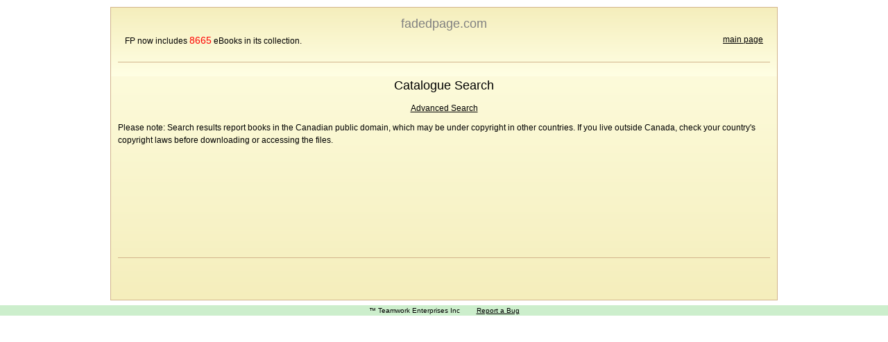

--- FILE ---
content_type: text/html; charset=UTF-8
request_url: https://www.fadedpage.com/csearch.php?author=Barnard,%20Leslie%20Gordon
body_size: 20848
content:
	

<!DOCTYPE html>
<html lang="en">
<head>
    <meta charset="utf-8" />
    <meta name="viewport" content="width=device-width, initial-scale=1">
    <title>Search: fadedpage.com</title>
    <link rel="shortcut icon" href="./images/fpicn.ico" />
    <link rel="stylesheet" href="css/reset.css" />
    <link rel="stylesheet" href="css/text.css" />
    <link rel="stylesheet" href="css/960.css" />
    <link rel="stylesheet" href="css/fadedpage.css" />
    <link rel="stylesheet" href="css/fpstyle.css" />

    <style type="text/css">
    .key {
	white-space: nowrap;
    }
    .count {
	font-size: x-small;
	margin-right: .4em;
    }
    .ui-autocomplete {
	height: 20em;
	overflow-y: scroll;
	overflow-x: hidden;
    }
    .refine-search {
	width:900px;
	margin-left:auto;
	margin-right:auto;
	margin-top:0em;
	line-height: 1.1;
    }
    .refine-para {
	text-indent:-1em;
	margin-left: 1em;
	overflow: visible;
	margin-bottom: 5px;
    }
    .refine-tag {
	font-style: italic;
    }
</style>

<script src="/js/jquery.min.js"></script>
<script src="/js/jquery-ui.min.js"></script>
<link rel="stylesheet" href="/js/jquery-ui.min.css"/>

<script type="text/javascript">
    var availableTags;

    // See if the tag given matches one of the tag values.
    function isTag(tag)
    {
	for (var i = 0; i < availableTags.length; i++) {
	    var o = availableTags[i];
	    if (o.value === tag)
		return true;
	}
	return false;
    }

    // Split a tags string (as shown in the UI).  Return the tags in array form
    function splitTags(val) {
	var a = val.split(/,\s*/);
	// Remove trailing blank tokens
	for (;;) {
	    var l = a.length;
	    if (l == 0 || a[l-1] != '')
		break;
	    a.pop();
	}
	return a;
    }

    $(document).ready(function () {
        // Code from jqueryui.com/autocomplete/#multiple, with modifications
        // to force valid tags.
        availableTags = [
    { label: '16th century', value: '16th century' },{ label: '17th century', value: '17th century' },{ label: '17th century comedy', value: '17th century comedy' },{ label: '18th century', value: '18th century' },{ label: '1920s America', value: '1920s America' },{ label: 'Aaron Burr(president, united states)', value: 'Aaron Burr' },{ label: 'abnormalities: Human', value: 'abnormalities: Human' },{ label: 'aborigine', value: 'aborigine' },{ label: 'Acadia', value: 'Acadia' },{ label: 'Acadians', value: 'Acadians' },{ label: 'addiction', value: 'addiction' },{ label: 'Addison', value: 'Addison' },{ label: 'adventure(thriller, mystery, espionage, intrigue)', value: 'adventure' },{ label: 'Africa', value: 'Africa' },{ label: 'agriculture(farming)', value: 'agriculture' },{ label: 'airplanes', value: 'airplanes' },{ label: 'airship', value: 'airship' },{ label: 'Alabama', value: 'Alabama' },{ label: 'Alaska', value: 'Alaska' },{ label: 'Albert Campion (Fictional character)', value: 'Albert Campion (Fictional character)' },{ label: 'Alberta', value: 'Alberta' },{ label: 'allegory', value: 'allegory' },{ label: 'Alps', value: 'Alps' },{ label: 'altered states', value: 'altered states' },{ label: 'alternative medicine', value: 'alternative medicine' },{ label: 'amateur detective(mystery)', value: 'amateur detective' },{ label: 'America(U.S.A., US)', value: 'America' },{ label: 'American', value: 'American' },{ label: 'American Civil War', value: 'American Civil War' },{ label: 'American Revolution', value: 'American Revolution' },{ label: 'American west', value: 'American west' },{ label: 'Amos Lee Mappin (Fictional character)', value: 'Amos Lee Mappin (Fictional character)' },{ label: 'anarchism', value: 'anarchism' },{ label: 'Ancient Greece', value: 'Ancient Greece' },{ label: 'Ancient Rome', value: 'Ancient Rome' },{ label: 'Andrée', value: 'Andrée' },{ label: 'Andrew Lang', value: 'Andrew Lang' },{ label: 'anecdotes', value: 'anecdotes' },{ label: 'Anglican Church', value: 'Anglican Church' },{ label: 'animal husbandry', value: 'animal husbandry' },{ label: 'animals', value: 'animals' },{ label: 'Anne Boleyn', value: 'Anne Boleyn' },{ label: 'Anne Shirley (Fictional character)', value: 'Anne Shirley (Fictional character)' },{ label: 'Antarctica', value: 'Antarctica' },{ label: 'anthology', value: 'anthology' },{ label: 'anthropology', value: 'anthropology' },{ label: 'Arabia', value: 'Arabia' },{ label: 'archaeology', value: 'archaeology' },{ label: 'architecture', value: 'architecture' },{ label: 'Arctic', value: 'Arctic' },{ label: 'Aristophanes', value: 'Aristophanes' },{ label: 'Arizona', value: 'Arizona' },{ label: 'Armenia', value: 'Armenia' },{ label: 'Arsène Lupin (Fictional character)', value: 'Arsène Lupin (Fictional character)' },{ label: 'art', value: 'art' },{ label: 'Arthurian legend', value: 'Arthurian legend' },{ label: 'Aryan', value: 'Aryan' },{ label: 'Asia', value: 'Asia' },{ label: 'assassination(murder)', value: 'assassination' },{ label: 'astronomy', value: 'astronomy' },{ label: 'Australia', value: 'Australia' },{ label: 'Australian literature', value: 'Australian literature' },{ label: 'Austria', value: 'Austria' },{ label: 'autobiography', value: 'autobiography' },{ label: 'automobiles(car, motor car, van, truck, vehicle)', value: 'automobiles' },{ label: 'aviation(flying, planes)', value: 'aviation' },{ label: 'Bach', value: 'Bach' },{ label: 'ball-room dancing', value: 'ball-room dancing' },{ label: 'ballads', value: 'ballads' },{ label: 'Bangladesh', value: 'Bangladesh' },{ label: 'Barrett', value: 'Barrett' },{ label: 'Barsetshire (England: Imaginary place)', value: 'Barsetshire (England: Imaginary place)' },{ label: 'baseball', value: 'baseball' },{ label: 'basketball(sport)', value: 'basketball' },{ label: 'Basque', value: 'Basque' },{ label: 'Bates Method', value: 'Bates Method' },{ label: 'beaver(animal)', value: 'beaver' },{ label: 'Belgium', value: 'Belgium' },{ label: 'Berlin', value: 'Berlin' },{ label: 'Berry Pleydell (Fictional character)', value: 'Berry Pleydell (Fictional character)' },{ label: 'Bible(religion)', value: 'Bible' },{ label: 'biblical(religion)', value: 'biblical' },{ label: 'bibliography', value: 'bibliography' },{ label: 'Biggles (Fictional character)', value: 'Biggles (Fictional character)' },{ label: 'bildungsroman', value: 'bildungsroman' },{ label: 'bilingualism', value: 'bilingualism' },{ label: 'biographical novel', value: 'biographical novel' },{ label: 'biography', value: 'biography' },{ label: 'biology', value: 'biology' },{ label: 'birds', value: 'birds' },{ label: 'blackmail', value: 'blackmail' },{ label: 'boating', value: 'boating' },{ label: 'Bobbsey Twins (Fictional characters)', value: 'Bobbsey Twins (Fictional characters)' },{ label: 'body-building', value: 'body-building' },{ label: 'Boer War', value: 'Boer War' },{ label: 'Bonar Law', value: 'Bonar Law' },{ label: 'book reviews', value: 'book reviews' },{ label: 'books', value: 'books' },{ label: 'bookshop', value: 'bookshop' },{ label: 'Borneo', value: 'Borneo' },{ label: 'botany', value: 'botany' },{ label: 'boy', value: 'boy' },{ label: 'boys', value: 'boys' },{ label: 'Brant', value: 'Brant' },{ label: 'Brazil', value: 'Brazil' },{ label: 'brigands and robbers', value: 'brigands and robbers' },{ label: 'Britain', value: 'Britain' },{ label: 'British Columbia', value: 'British Columbia' },{ label: 'British Empire', value: 'British Empire' },{ label: 'Brock', value: 'Brock' },{ label: 'Browning', value: 'Browning' },{ label: 'buccaneers', value: 'buccaneers' },{ label: 'buddhism', value: 'buddhism' },{ label: 'Bulldog Drummond (Fictional character)', value: 'Bulldog Drummond (Fictional character)' },{ label: 'bullfighting', value: 'bullfighting' },{ label: 'Burma', value: 'Burma' },{ label: 'Burma (now Myanmar)', value: 'Burma (now Myanmar)' },{ label: 'business', value: 'business' },{ label: 'Butler\'s Rangers', value: 'Butler\'s Rangers' },{ label: 'Caldecott Medal Honor', value: 'Caldecott Medal Honor' },{ label: 'California', value: 'California' },{ label: 'camping', value: 'camping' },{ label: 'Canada', value: 'Canada' },{ label: 'Canadian Literature', value: 'Canadian Literature' },{ label: 'Canadian poetry', value: 'Canadian poetry' },{ label: 'Canadian wit and humour', value: 'Canadian wit and humour' },{ label: 'Canadiana', value: 'Canadiana' },{ label: 'canoeing', value: 'canoeing' },{ label: 'Capri', value: 'Capri' },{ label: 'Cardinal Wolsey', value: 'Cardinal Wolsey' },{ label: 'cards', value: 'cards' },{ label: 'Caribbean Sea', value: 'Caribbean Sea' },{ label: 'Carleton', value: 'Carleton' },{ label: 'Carnegie Medal', value: 'Carnegie Medal' },{ label: 'carpets', value: 'carpets' },{ label: 'Cartier', value: 'Cartier' },{ label: 'castaway', value: 'castaway' },{ label: 'catalogue', value: 'catalogue' },{ label: 'cats(animal, pet)', value: 'cats' },{ label: 'cattle stealing', value: 'cattle stealing' },{ label: 'caves(cavern, grotto, spelunking)', value: 'caves' },{ label: 'Celts', value: 'Celts' },{ label: 'Champlain', value: 'Champlain' },{ label: 'Charles I', value: 'Charles I' },{ label: 'Charlie Chan (Fictional character)', value: 'Charlie Chan (Fictional character)' },{ label: 'Chaucer', value: 'Chaucer' },{ label: 'chemistry', value: 'chemistry' },{ label: 'children', value: 'children' },{ label: 'children\'s literature', value: 'children\'s literature' },{ label: 'China', value: 'China' },{ label: 'chivalry', value: 'chivalry' },{ label: 'Christianity', value: 'Christianity' },{ label: 'Christmas', value: 'Christmas' },{ label: 'Chrysler', value: 'Chrysler' },{ label: 'Churchill', value: 'Churchill' },{ label: 'cinema', value: 'cinema' },{ label: 'circus', value: 'circus' },{ label: 'civil rights movement', value: 'civil rights movement' },{ label: 'civil war', value: 'civil war' },{ label: 'clairvoyance', value: 'clairvoyance' },{ label: 'Clan Fraser', value: 'Clan Fraser' },{ label: 'classics', value: 'classics' },{ label: 'clothing', value: 'clothing' },{ label: 'Cold War', value: 'Cold War' },{ label: 'collection', value: 'collection' },{ label: 'colonies—administration', value: 'colonies—administration' },{ label: 'colonization', value: 'colonization' },{ label: 'comedy', value: 'comedy' },{ label: 'comic opera', value: 'comic opera' },{ label: 'Commonwealth', value: 'Commonwealth' },{ label: 'communication', value: 'communication' },{ label: 'communications', value: 'communications' },{ label: 'community welfare service', value: 'community welfare service' },{ label: 'compendium', value: 'compendium' },{ label: 'Conan (Fictional character)', value: 'Conan (Fictional character)' },{ label: 'Confederation', value: 'Confederation' },{ label: 'conference', value: 'conference' },{ label: 'Congo (Democratic Republic)', value: 'Congo (Democratic Republic)' },{ label: 'Connecticut', value: 'Connecticut' },{ label: 'conservation', value: 'conservation' },{ label: 'cooking', value: 'cooking' },{ label: 'cooking: English', value: 'cooking: English' },{ label: 'copyright', value: 'copyright' },{ label: 'Cornwall', value: 'Cornwall' },{ label: 'correspondence', value: 'correspondence' },{ label: 'cosmetics', value: 'cosmetics' },{ label: 'Countess of Albany', value: 'Countess of Albany' },{ label: 'country homes', value: 'country homes' },{ label: 'countryside', value: 'countryside' },{ label: 'court system', value: 'court system' },{ label: 'courtship', value: 'courtship' },{ label: 'Cranmer', value: 'Cranmer' },{ label: 'creation', value: 'creation' },{ label: 'creationism', value: 'creationism' },{ label: 'Cree Indians', value: 'Cree Indians' },{ label: 'cricket', value: 'cricket' },{ label: 'crime', value: 'crime' },{ label: 'criticism', value: 'criticism' },{ label: 'crochet', value: 'crochet' },{ label: 'Crusade', value: 'Crusade' },{ label: 'Crusades', value: 'Crusades' },{ label: 'Cuba', value: 'Cuba' },{ label: 'culture', value: 'culture' },{ label: 'Cyprus', value: 'Cyprus' },{ label: 'Dakota art', value: 'Dakota art' },{ label: 'Dakota Indians—Religion', value: 'Dakota Indians—Religion' },{ label: 'dancing', value: 'dancing' },{ label: 'Dante', value: 'Dante' },{ label: 'De Foe', value: 'De Foe' },{ label: 'de La Salle', value: 'de La Salle' },{ label: 'decoration and ornament', value: 'decoration and ornament' },{ label: 'democracy', value: 'democracy' },{ label: 'Denmark', value: 'Denmark' },{ label: 'depression', value: 'depression' },{ label: 'desert', value: 'desert' },{ label: 'design', value: 'design' },{ label: 'detective', value: 'detective' },{ label: 'Diamond Jubilee', value: 'Diamond Jubilee' },{ label: 'diary', value: 'diary' },{ label: 'dictionary', value: 'dictionary' },{ label: 'didactic poetry', value: 'didactic poetry' },{ label: 'dinners and dining', value: 'dinners and dining' },{ label: 'dinosaurs', value: 'dinosaurs' },{ label: 'diplomacy', value: 'diplomacy' },{ label: 'disappearance', value: 'disappearance' },{ label: 'Doc Savage (Fictional character)(thriller, pulp, science fiction)', value: 'Doc Savage (Fictional character)' },{ label: 'Doctor Dolittle (Fictional character)', value: 'Doctor Dolittle (Fictional character)' },{ label: 'dogs(animal, pet)', value: 'dogs' },{ label: 'Dr. John Colet', value: 'Dr. John Colet' },{ label: 'Dr. Thorndyke (Fictional character)', value: 'Dr. Thorndyke (Fictional character)' },{ label: 'dragons', value: 'dragons' },{ label: 'drama', value: 'drama' },{ label: 'drawings', value: 'drawings' },{ label: 'dreams', value: 'dreams' },{ label: 'Druids', value: 'Druids' },{ label: 'dystopia', value: 'dystopia' },{ label: 'early cartoons', value: 'early cartoons' },{ label: 'early feminism', value: 'early feminism' },{ label: 'Early Modern English', value: 'Early Modern English' },{ label: 'Easter', value: 'Easter' },{ label: 'Ebenezer Scrooge (Fictional character)', value: 'Ebenezer Scrooge (Fictional character)' },{ label: 'economics', value: 'economics' },{ label: 'Edmund Burke', value: 'Edmund Burke' },{ label: 'Edmund Spenser', value: 'Edmund Spenser' },{ label: 'education', value: 'education' },{ label: 'Edward I', value: 'Edward I' },{ label: 'Edward II', value: 'Edward II' },{ label: 'Edward III', value: 'Edward III' },{ label: 'Edward III.', value: 'Edward III.' },{ label: 'Edward IV', value: 'Edward IV' },{ label: 'Egypt', value: 'Egypt' },{ label: 'Elizabeth I', value: 'Elizabeth I' },{ label: 'Elizabethan', value: 'Elizabethan' },{ label: 'Enclosure Act', value: 'Enclosure Act' },{ label: 'encyclopedia', value: 'encyclopedia' },{ label: 'England(Great Britain)', value: 'England' },{ label: 'English', value: 'English' },{ label: 'English Civil War', value: 'English Civil War' },{ label: 'English colonialism', value: 'English colonialism' },{ label: 'English Literature', value: 'English Literature' },{ label: 'English nationalism', value: 'English nationalism' },{ label: 'English poetry', value: 'English poetry' },{ label: 'entertaining', value: 'entertaining' },{ label: 'environment', value: 'environment' },{ label: 'Ernest Hemingway', value: 'Ernest Hemingway' },{ label: 'Esperanto', value: 'Esperanto' },{ label: 'espionage(spying)', value: 'espionage' },{ label: 'espionage: Russian', value: 'espionage: Russian' },{ label: 'essay', value: 'essay' },{ label: 'Euclide Auclair', value: 'Euclide Auclair' },{ label: 'eugenics', value: 'eugenics' },{ label: 'Euripides', value: 'Euripides' },{ label: 'Europe', value: 'Europe' },{ label: 'European', value: 'European' },{ label: 'Evangelical moralists(religion)', value: 'Evangelical moralists' },{ label: 'evolution', value: 'evolution' },{ label: 'exploration', value: 'exploration' },{ label: 'explorers', value: 'explorers' },{ label: 'fables(folklore, fairy tale, myths, legends, folktale)', value: 'fables' },{ label: 'fairies', value: 'fairies' },{ label: 'fairy tale(folklore, fables, myths, legends, folktale)', value: 'fairy tale' },{ label: 'Falangists', value: 'Falangists' },{ label: 'family', value: 'family' },{ label: 'family life', value: 'family life' },{ label: 'Family Saga', value: 'Family Saga' },{ label: 'fantasy', value: 'fantasy' },{ label: 'farce', value: 'farce' },{ label: 'farm', value: 'farm' },{ label: 'farm-life', value: 'farm-life' },{ label: 'farming(agriculture)', value: 'farming' },{ label: 'fascism', value: 'fascism' },{ label: 'Father Brown (Fictional character)', value: 'Father Brown (Fictional character)' },{ label: 'female detectives', value: 'female detectives' },{ label: 'Femina—Vie Heureuse Prize', value: 'Femina—Vie Heureuse Prize' },{ label: 'fiction', value: 'fiction' },{ label: 'film/TV adaptation', value: 'film/TV adaptation' },{ label: 'finance', value: 'finance' },{ label: 'fishing', value: 'fishing' },{ label: 'Florida', value: 'Florida' },{ label: 'flowers', value: 'flowers' },{ label: 'fluorescence', value: 'fluorescence' },{ label: 'flying(airplanes)', value: 'flying' },{ label: 'folklore', value: 'folklore' },{ label: 'food', value: 'food' },{ label: 'football', value: 'football' },{ label: 'Foreign Legion', value: 'Foreign Legion' },{ label: 'foreign-relations', value: 'foreign-relations' },{ label: 'forestry', value: 'forestry' },{ label: 'Forsyte Saga', value: 'Forsyte Saga' },{ label: 'fossils', value: 'fossils' },{ label: 'foxes', value: 'foxes' },{ label: 'frame narrative', value: 'frame narrative' },{ label: 'France', value: 'France' },{ label: 'Francis Pettigrew (Fictional character)', value: 'Francis Pettigrew (Fictional character)' },{ label: 'Franco regime', value: 'Franco regime' },{ label: 'Franklin', value: 'Franklin' },{ label: 'freedom of religion', value: 'freedom of religion' },{ label: 'French', value: 'French' },{ label: 'French comedy', value: 'French comedy' },{ label: 'French comedy in translation', value: 'French comedy in translation' },{ label: 'French dramatists', value: 'French dramatists' },{ label: 'French Guiana', value: 'French Guiana' },{ label: 'French Literature', value: 'French Literature' },{ label: 'French poetry', value: 'French poetry' },{ label: 'French Revolution', value: 'French Revolution' },{ label: 'Frog Lake massacre', value: 'Frog Lake massacre' },{ label: 'Fu Manchu (Fictional character)', value: 'Fu Manchu (Fictional character)' },{ label: 'Fur Route', value: 'Fur Route' },{ label: 'fur trade', value: 'fur trade' },{ label: 'furniture', value: 'furniture' },{ label: 'future history', value: 'future history' },{ label: 'future world', value: 'future world' },{ label: 'Gaelic', value: 'Gaelic' },{ label: 'Gallipoli', value: 'Gallipoli' },{ label: 'games', value: 'games' },{ label: 'Gandhi', value: 'Gandhi' },{ label: 'gardening', value: 'gardening' },{ label: 'geography', value: 'geography' },{ label: 'geology', value: 'geology' },{ label: 'George Buchanan', value: 'George Buchanan' },{ label: 'German', value: 'German' },{ label: 'German classicism', value: 'German classicism' },{ label: 'German Romanticism', value: 'German Romanticism' },{ label: 'Germany', value: 'Germany' },{ label: 'Geronimo', value: 'Geronimo' },{ label: 'ghosts(fantasy, spirits)', value: 'ghosts' },{ label: 'girls', value: 'girls' },{ label: 'Gladstone', value: 'Gladstone' },{ label: 'glass', value: 'glass' },{ label: 'Glorious Revolution', value: 'Glorious Revolution' },{ label: 'Goethe', value: 'Goethe' },{ label: 'Goethe and Lessing', value: 'Goethe and Lessing' },{ label: 'Goethe\'s early works', value: 'Goethe\'s early works' },{ label: 'gold', value: 'gold' },{ label: 'gothic', value: 'gothic' },{ label: 'Götz von Berlichingen', value: 'Götz von Berlichingen' },{ label: 'government', value: 'government' },{ label: 'government publication', value: 'government publication' },{ label: 'Governor General', value: 'Governor General' },{ label: 'Governor General\'s Literary Award', value: 'Governor General\'s Literary Award' },{ label: 'Gower', value: 'Gower' },{ label: 'grammar', value: 'grammar' },{ label: 'Great Britain', value: 'Great Britain' },{ label: 'Great Lakes', value: 'Great Lakes' },{ label: 'Greece', value: 'Greece' },{ label: 'Greek', value: 'Greek' },{ label: 'Greek philosophy', value: 'Greek philosophy' },{ label: 'Greenland', value: 'Greenland' },{ label: 'Guardian\'s 100 Best Nonfiction Books of All Time', value: 'Guardian\'s 100 Best Nonfiction Books of All Time' },{ label: 'Guardian\'s 100 Greatest Novels of All Time (2003)', value: 'Guardian\'s 100 Greatest Novels of All Time (2003)' },{ label: 'Gunter', value: 'Gunter' },{ label: 'gymnastics', value: 'gymnastics' },{ label: 'Haida', value: 'Haida' },{ label: 'Halley', value: 'Halley' },{ label: 'hallucinogens', value: 'hallucinogens' },{ label: 'Hapsburg Empire', value: 'Hapsburg Empire' },{ label: 'Hapsburg monarchy', value: 'Hapsburg monarchy' },{ label: 'Hardy Boys (Fictional character)', value: 'Hardy Boys (Fictional character)' },{ label: 'Harper Novel Prize', value: 'Harper Novel Prize' },{ label: 'Hawaii', value: 'Hawaii' },{ label: 'Hawthornden Prize', value: 'Hawthornden Prize' },{ label: 'health', value: 'health' },{ label: 'Hebrew', value: 'Hebrew' },{ label: 'Henry Howard—Earl of Surrey', value: 'Henry Howard—Earl of Surrey' },{ label: 'Henry II', value: 'Henry II' },{ label: 'Henry IV', value: 'Henry IV' },{ label: 'Henry V', value: 'Henry V' },{ label: 'Henry VI', value: 'Henry VI' },{ label: 'Henry VII', value: 'Henry VII' },{ label: 'Henry VIII', value: 'Henry VIII' },{ label: 'Herschel', value: 'Herschel' },{ label: 'Hiawatha', value: 'Hiawatha' },{ label: 'high school(education)', value: 'high school' },{ label: 'Himalayas', value: 'Himalayas' },{ label: 'Historic and Scientific Treatise', value: 'Historic and Scientific Treatise' },{ label: 'historical', value: 'historical' },{ label: 'history', value: 'history' },{ label: 'Hitler', value: 'Hitler' },{ label: 'Hogarth', value: 'Hogarth' },{ label: 'Holy Grail', value: 'Holy Grail' },{ label: 'home management', value: 'home management' },{ label: 'Home Rule', value: 'Home Rule' },{ label: 'Homeric legend', value: 'Homeric legend' },{ label: 'homes', value: 'homes' },{ label: 'Hong Kong', value: 'Hong Kong' },{ label: 'Hopalong Cassidy (Fictional character)', value: 'Hopalong Cassidy (Fictional character)' },{ label: 'horror(vampires, werewolf)', value: 'horror' },{ label: 'horses', value: 'horses' },{ label: 'horticulture(agriculture, farming)', value: 'horticulture' },{ label: 'Hudson Bay', value: 'Hudson Bay' },{ label: 'Hudson\'s Bay Company', value: 'Hudson\'s Bay Company' },{ label: 'human rights', value: 'human rights' },{ label: 'humour(laughter, funny, jokes)', value: 'humour' },{ label: 'Hungary', value: 'Hungary' },{ label: 'hunting', value: 'hunting' },{ label: 'icebergs', value: 'icebergs' },{ label: 'Iceland', value: 'Iceland' },{ label: 'immigration', value: 'immigration' },{ label: 'incest', value: 'incest' },{ label: 'India', value: 'India' },{ label: 'Indonesia', value: 'Indonesia' },{ label: 'Industrial Revolution', value: 'Industrial Revolution' },{ label: 'industry', value: 'industry' },{ label: 'inheritance', value: 'inheritance' },{ label: 'Inspector Hanaud (Fictional character)', value: 'Inspector Hanaud (Fictional character)' },{ label: 'inspirational', value: 'inspirational' },{ label: 'instructional', value: 'instructional' },{ label: 'intellectual life', value: 'intellectual life' },{ label: 'intellectuals', value: 'intellectuals' },{ label: 'intelligence service', value: 'intelligence service' },{ label: 'inter-war years', value: 'inter-war years' },{ label: 'international relations', value: 'international relations' },{ label: 'intrigue', value: 'intrigue' },{ label: 'Inuit', value: 'Inuit' },{ label: 'Iowa', value: 'Iowa' },{ label: 'Ireland', value: 'Ireland' },{ label: 'Irish literature', value: 'Irish literature' },{ label: 'Iroquois Indians', value: 'Iroquois Indians' },{ label: 'Italy', value: 'Italy' },{ label: 'jaguar', value: 'jaguar' },{ label: 'Jalna (Canada: Imaginary place)', value: 'Jalna (Canada: Imaginary place)' },{ label: 'Jamaica', value: 'Jamaica' },{ label: 'James Bond (Fictional character)', value: 'James Bond (Fictional character)' },{ label: 'James I of Scotland', value: 'James I of Scotland' },{ label: 'James Tait Black Memorial Prize', value: 'James Tait Black Memorial Prize' },{ label: 'Japan', value: 'Japan' },{ label: 'Jasper Shrig (Fictional character)', value: 'Jasper Shrig (Fictional character)' },{ label: 'jazz', value: 'jazz' },{ label: 'Jesus', value: 'Jesus' },{ label: 'Jewish', value: 'Jewish' },{ label: 'Joan of Arc', value: 'Joan of Arc' },{ label: 'John Graves Simcoe', value: 'John Graves Simcoe' },{ label: 'John Knox', value: 'John Knox' },{ label: 'Johnny Liddell (Fictional character)', value: 'Johnny Liddell (Fictional character)' },{ label: 'journal', value: 'journal' },{ label: 'journalism(reporting, newspaper)', value: 'journalism' },{ label: 'Judge Dee (Fictional character)', value: 'Judge Dee (Fictional character)' },{ label: 'jungle', value: 'jungle' },{ label: 'juvenile(children)', value: 'juvenile' },{ label: 'Kansas', value: 'Kansas' },{ label: 'Kashmir', value: 'Kashmir' },{ label: 'Keats', value: 'Keats' },{ label: 'kidnapping', value: 'kidnapping' },{ label: 'Klondike', value: 'Klondike' },{ label: 'knitting', value: 'knitting' },{ label: 'Korea', value: 'Korea' },{ label: 'Korean', value: 'Korean' },{ label: 'La Vérendrye', value: 'La Vérendrye' },{ label: 'labour', value: 'labour' },{ label: 'Labour Party', value: 'Labour Party' },{ label: 'Labrador', value: 'Labrador' },{ label: 'Lady Jane Grey', value: 'Lady Jane Grey' },{ label: 'Laos', value: 'Laos' },{ label: 'Latimer', value: 'Latimer' },{ label: 'Latin literature', value: 'Latin literature' },{ label: 'Laurier', value: 'Laurier' },{ label: 'law(legal, court)', value: 'law' },{ label: 'League of Nations', value: 'League of Nations' },{ label: 'lecture(speech, address, oration)', value: 'lecture' },{ label: 'legal thriller', value: 'legal thriller' },{ label: 'legends', value: 'legends' },{ label: 'lesbianism', value: 'lesbianism' },{ label: 'letters', value: 'letters' },{ label: 'Levanevsky', value: 'Levanevsky' },{ label: 'lexicology', value: 'lexicology' },{ label: 'LGBTQ', value: 'LGBTQ' },{ label: 'Lieder', value: 'Lieder' },{ label: 'Lieutenant-Governors', value: 'Lieutenant-Governors' },{ label: 'life', value: 'life' },{ label: 'linguistics', value: 'linguistics' },{ label: 'Literary Guild Selection', value: 'Literary Guild Selection' },{ label: 'literature', value: 'literature' },{ label: 'literature in translation', value: 'literature in translation' },{ label: 'Lloyd George', value: 'Lloyd George' },{ label: 'London', value: 'London' },{ label: 'Lord Burghley', value: 'Lord Burghley' },{ label: 'Lord Durham\'s Report', value: 'Lord Durham\'s Report' },{ label: 'Lord Kitchener', value: 'Lord Kitchener' },{ label: 'Lord Peter Wimsey (Fictional character)', value: 'Lord Peter Wimsey (Fictional character)' },{ label: 'lost world', value: 'lost world' },{ label: 'Lotte (Charlotte Kestner)', value: 'Lotte (Charlotte Kestner)' },{ label: 'lottery', value: 'lottery' },{ label: 'Louis XIV', value: 'Louis XIV' },{ label: 'Louisbourg', value: 'Louisbourg' },{ label: 'Lower Canada', value: 'Lower Canada' },{ label: 'lumberjacks', value: 'lumberjacks' },{ label: 'Macdonald', value: 'Macdonald' },{ label: 'Madame Storey (Fictional character)', value: 'Madame Storey (Fictional character)' },{ label: 'magazine(periodical)', value: 'magazine' },{ label: 'magic(fantasy)', value: 'magic' },{ label: 'Magna Carta', value: 'Magna Carta' },{ label: 'malapropism', value: 'malapropism' },{ label: 'male friendship', value: 'male friendship' },{ label: 'Malta', value: 'Malta' },{ label: 'man-women relationships', value: 'man-women relationships' },{ label: 'Manitoba', value: 'Manitoba' },{ label: 'manufacturing', value: 'manufacturing' },{ label: 'maps', value: 'maps' },{ label: 'Maritimes', value: 'Maritimes' },{ label: 'Marlborough', value: 'Marlborough' },{ label: 'Marlowe', value: 'Marlowe' },{ label: 'marriage', value: 'marriage' },{ label: 'married people—fiction', value: 'married people—fiction' },{ label: 'Mary Stuart', value: 'Mary Stuart' },{ label: 'mathematics', value: 'mathematics' },{ label: 'McGill', value: 'McGill' },{ label: 'medicine', value: 'medicine' },{ label: 'meditations', value: 'meditations' },{ label: 'memoir', value: 'memoir' },{ label: 'memory', value: 'memory' },{ label: 'mescalin', value: 'mescalin' },{ label: 'metafiction', value: 'metafiction' },{ label: 'meteorology', value: 'meteorology' },{ label: 'Métis', value: 'Métis' },{ label: 'Mexico', value: 'Mexico' },{ label: 'Micmacs', value: 'Micmacs' },{ label: 'microscopes', value: 'microscopes' },{ label: 'Middle East', value: 'Middle East' },{ label: 'military', value: 'military' },{ label: 'military science', value: 'military science' },{ label: 'Milton', value: 'Milton' },{ label: 'mining', value: 'mining' },{ label: 'Minnesota', value: 'Minnesota' },{ label: 'misers', value: 'misers' },{ label: 'Miss Silver (Fictional character)(detective, mystery)', value: 'Miss Silver (Fictional character)' },{ label: 'mission work', value: 'mission work' },{ label: 'Mississippi', value: 'Mississippi' },{ label: 'Missouri', value: 'Missouri' },{ label: 'mixed fiction/nonfiction', value: 'mixed fiction/nonfiction' },{ label: 'Modern Library\'s 100 Best Novels', value: 'Modern Library\'s 100 Best Novels' },{ label: 'monarchy', value: 'monarchy' },{ label: 'money', value: 'money' },{ label: 'Mongols', value: 'Mongols' },{ label: 'monograph', value: 'monograph' },{ label: 'Montreal', value: 'Montreal' },{ label: 'moon', value: 'moon' },{ label: 'morality', value: 'morality' },{ label: 'Mormons', value: 'Mormons' },{ label: 'murder(mystery, detective)', value: 'murder' },{ label: 'music', value: 'music' },{ label: 'music halls', value: 'music halls' },{ label: 'musicology', value: 'musicology' },{ label: 'mystery(detective, whodunit)', value: 'mystery' },{ label: 'mysticism', value: 'mysticism' },{ label: 'Mythology(folklore, fairy tale, legends, folktale)', value: 'Mythology' },{ label: 'Nancy Drew (Fictional character)', value: 'Nancy Drew (Fictional character)' },{ label: 'Naples', value: 'Naples' },{ label: 'Napoleon', value: 'Napoleon' },{ label: 'Napoleonic Wars', value: 'Napoleonic Wars' },{ label: 'narrative verse', value: 'narrative verse' },{ label: 'Natural History', value: 'Natural History' },{ label: 'Natural Science', value: 'Natural Science' },{ label: 'naturalism', value: 'naturalism' },{ label: 'nature', value: 'nature' },{ label: 'nautical', value: 'nautical' },{ label: 'Navajo Indians', value: 'Navajo Indians' },{ label: 'navy', value: 'navy' },{ label: 'Netherlands', value: 'Netherlands' },{ label: 'neurofibromatosis', value: 'neurofibromatosis' },{ label: 'Nevada', value: 'Nevada' },{ label: 'New Brunswick', value: 'New Brunswick' },{ label: 'New Canadian Library', value: 'New Canadian Library' },{ label: 'New England', value: 'New England' },{ label: 'New France', value: 'New France' },{ label: 'New Objectivity', value: 'New Objectivity' },{ label: 'New Testament', value: 'New Testament' },{ label: 'New York City', value: 'New York City' },{ label: 'Newbery Medal', value: 'Newbery Medal' },{ label: 'Newfoundland', value: 'Newfoundland' },{ label: 'Newton', value: 'Newton' },{ label: 'Niagara', value: 'Niagara' },{ label: 'Nigeria', value: 'Nigeria' },{ label: 'non-fiction', value: 'non-fiction' },{ label: 'Norse', value: 'Norse' },{ label: 'North America', value: 'North America' },{ label: 'North American indigenous peoples', value: 'North American indigenous peoples' },{ label: 'North-West Rebellion', value: 'North-West Rebellion' },{ label: 'Northwest Passage', value: 'Northwest Passage' },{ label: 'Northwest Territories', value: 'Northwest Territories' },{ label: 'Nova Scotia', value: 'Nova Scotia' },{ label: 'novel', value: 'novel' },{ label: 'novelists', value: 'novelists' },{ label: 'novella', value: 'novella' },{ label: 'nuclear warfare', value: 'nuclear warfare' },{ label: 'Nuernberg', value: 'Nuernberg' },{ label: 'Nuremberg', value: 'Nuremberg' },{ label: 'nursery rhymes', value: 'nursery rhymes' },{ label: 'O. Henry Award', value: 'O. Henry Award' },{ label: 'occult', value: 'occult' },{ label: 'odyssey', value: 'odyssey' },{ label: 'Ojibway', value: 'Ojibway' },{ label: 'Okanagan', value: 'Okanagan' },{ label: 'Oklahoma', value: 'Oklahoma' },{ label: 'one book author', value: 'one book author' },{ label: 'one-act play', value: 'one-act play' },{ label: 'Ontario', value: 'Ontario' },{ label: 'ophthalmology', value: 'ophthalmology' },{ label: 'orchards', value: 'orchards' },{ label: 'Oregon', value: 'Oregon' },{ label: 'Oregon Trail', value: 'Oregon Trail' },{ label: 'origins of evil', value: 'origins of evil' },{ label: 'ornithology', value: 'ornithology' },{ label: 'orphans', value: 'orphans' },{ label: 'outlaws', value: 'outlaws' },{ label: 'Oxford college life', value: 'Oxford college life' },{ label: 'Oxford University', value: 'Oxford University' },{ label: 'Pacific', value: 'Pacific' },{ label: 'Pacific Northwest', value: 'Pacific Northwest' },{ label: 'pain', value: 'pain' },{ label: 'painting', value: 'painting' },{ label: 'Pakistan', value: 'Pakistan' },{ label: 'paleontology', value: 'paleontology' },{ label: 'pamphlet', value: 'pamphlet' },{ label: 'Panama', value: 'Panama' },{ label: 'paranormal', value: 'paranormal' },{ label: 'parapsychology', value: 'parapsychology' },{ label: 'Paris', value: 'Paris' },{ label: 'parks', value: 'parks' },{ label: 'parody(caricature, satire, irony)', value: 'parody' },{ label: 'Patriotism', value: 'Patriotism' },{ label: 'penal colony', value: 'penal colony' },{ label: 'Penn', value: 'Penn' },{ label: 'Percy Bysshe Shelley', value: 'Percy Bysshe Shelley' },{ label: 'performance arts', value: 'performance arts' },{ label: 'periodical', value: 'periodical' },{ label: 'Persian Gulf', value: 'Persian Gulf' },{ label: 'peyote', value: 'peyote' },{ label: 'philanthropy', value: 'philanthropy' },{ label: 'philately', value: 'philately' },{ label: 'Philip Marlowe (Fictional character)', value: 'Philip Marlowe (Fictional character)' },{ label: 'Philippines', value: 'Philippines' },{ label: 'Philo Vance (Fictional character)(detective, mystery)', value: 'Philo Vance (Fictional character)' },{ label: 'philology', value: 'philology' },{ label: 'philosophy', value: 'philosophy' },{ label: 'phonetics', value: 'phonetics' },{ label: 'photographs', value: 'photographs' },{ label: 'physicians', value: 'physicians' },{ label: 'physics', value: 'physics' },{ label: 'picaresque literature', value: 'picaresque literature' },{ label: 'picaresque novel', value: 'picaresque novel' },{ label: 'picture book', value: 'picture book' },{ label: 'pioneers', value: 'pioneers' },{ label: 'pirate', value: 'pirate' },{ label: 'poetry(poem, ballad, verse, song, rhyme)', value: 'poetry' },{ label: 'Poland', value: 'Poland' },{ label: 'polemic', value: 'polemic' },{ label: 'Polish', value: 'Polish' },{ label: 'political science', value: 'political science' },{ label: 'politics', value: 'politics' },{ label: 'politics and government', value: 'politics and government' },{ label: 'Pollyanna (Fictional character)', value: 'Pollyanna (Fictional character)' },{ label: 'Polynesia', value: 'Polynesia' },{ label: 'Pontiac', value: 'Pontiac' },{ label: 'Pope', value: 'Pope' },{ label: 'Pope Gregory I', value: 'Pope Gregory I' },{ label: 'portraits', value: 'portraits' },{ label: 'Portugal', value: 'Portugal' },{ label: 'Prairies', value: 'Prairies' },{ label: 'pre-WWI', value: 'pre-WWI' },{ label: 'precognition', value: 'precognition' },{ label: 'preface', value: 'preface' },{ label: 'Prime Minister', value: 'Prime Minister' },{ label: 'Prince Edward Island(PEI)', value: 'Prince Edward Island' },{ label: 'printing', value: 'printing' },{ label: 'private investigators', value: 'private investigators' },{ label: 'prohibition', value: 'prohibition' },{ label: 'Prometheus Award Hall of Fame', value: 'Prometheus Award Hall of Fame' },{ label: 'prophecy', value: 'prophecy' },{ label: 'Protestantism', value: 'Protestantism' },{ label: 'psychedelic drugs', value: 'psychedelic drugs' },{ label: 'psychology', value: 'psychology' },{ label: 'Pulitzer Prize', value: 'Pulitzer Prize' },{ label: 'Punch', value: 'Punch' },{ label: 'Quakers', value: 'Quakers' },{ label: 'Quebec', value: 'Quebec' },{ label: 'Quebec City', value: 'Quebec City' },{ label: 'québécois', value: 'québécois' },{ label: 'Queen Victoria', value: 'Queen Victoria' },{ label: 'racial segregation', value: 'racial segregation' },{ label: 'racism', value: 'racism' },{ label: 'radio', value: 'radio' },{ label: 'radio play', value: 'radio play' },{ label: 'railway', value: 'railway' },{ label: 'ramblings', value: 'ramblings' },{ label: 'ranch life', value: 'ranch life' },{ label: 'ranchers', value: 'ranchers' },{ label: 'rebellion', value: 'rebellion' },{ label: 'Rebellion of 1837', value: 'Rebellion of 1837' },{ label: 'Recession', value: 'Recession' },{ label: 'recreation', value: 'recreation' },{ label: 'reference', value: 'reference' },{ label: 'reflection (philosophy)', value: 'reflection (philosophy)' },{ label: 'relationships', value: 'relationships' },{ label: 'relativity(physics)', value: 'relativity' },{ label: 'religion(theology, spirituality)', value: 'religion' },{ label: 'Renaissance', value: 'Renaissance' },{ label: 'revolution', value: 'revolution' },{ label: 'Revolutions of 1948', value: 'Revolutions of 1948' },{ label: 'Rhodesia (now Zimbabwe and Zambia)', value: 'Rhodesia (now Zimbabwe and Zambia)' },{ label: 'Richard Hannay Series', value: 'Richard Hannay Series' },{ label: 'Richard II', value: 'Richard II' },{ label: 'Richard III', value: 'Richard III' },{ label: 'Richard William Chandos (Fictional character)', value: 'Richard William Chandos (Fictional character)' },{ label: 'Riel', value: 'Riel' },{ label: 'rise of Hitler', value: 'rise of Hitler' },{ label: 'rivers', value: 'rivers' },{ label: 'roads', value: 'roads' },{ label: 'Robber Baron', value: 'Robber Baron' },{ label: 'Robert Burns', value: 'Robert Burns' },{ label: 'Robert Louis Stevenson', value: 'Robert Louis Stevenson' },{ label: 'robots', value: 'robots' },{ label: 'Rockies', value: 'Rockies' },{ label: 'Roger Bacon', value: 'Roger Bacon' },{ label: 'Roman Catholicism', value: 'Roman Catholicism' },{ label: 'Roman History', value: 'Roman History' },{ label: 'Roman soldiers', value: 'Roman soldiers' },{ label: 'romance', value: 'romance' },{ label: 'Rome', value: 'Rome' },{ label: 'rowing', value: 'rowing' },{ label: 'Royal Canadian Mounted Police', value: 'Royal Canadian Mounted Police' },{ label: 'royalty', value: 'royalty' },{ label: 'rural', value: 'rural' },{ label: 'Russell Loines Award for Poetry', value: 'Russell Loines Award for Poetry' },{ label: 'Russia', value: 'Russia' },{ label: 'Russian Revolution', value: 'Russian Revolution' },{ label: 'Ruth Fielding (Fictional character)', value: 'Ruth Fielding (Fictional character)' },{ label: 'Ryerson', value: 'Ryerson' },{ label: 'Sable Island', value: 'Sable Island' },{ label: 'sailing', value: 'sailing' },{ label: 'Sam Spade (Fictional character)', value: 'Sam Spade (Fictional character)' },{ label: 'San Francisco', value: 'San Francisco' },{ label: 'sanatorium', value: 'sanatorium' },{ label: 'Saskatchewan', value: 'Saskatchewan' },{ label: 'Satan', value: 'Satan' },{ label: 'satire', value: 'satire' },{ label: 'saurians', value: 'saurians' },{ label: 'school stories', value: 'school stories' },{ label: 'science', value: 'science' },{ label: 'science fiction(sci-fi, sf)', value: 'science fiction' },{ label: 'science-fiction', value: 'science-fiction' },{ label: 'Scotland', value: 'Scotland' },{ label: 'Scottish', value: 'Scottish' },{ label: 'Scouts', value: 'Scouts' },{ label: 'sculpture', value: 'sculpture' },{ label: 'sea poetry', value: 'sea poetry' },{ label: 'seafaring', value: 'seafaring' },{ label: 'self-help', value: 'self-help' },{ label: 'semi-autobiographical', value: 'semi-autobiographical' },{ label: 'serial', value: 'serial' },{ label: 'settlement', value: 'settlement' },{ label: 'sexuality', value: 'sexuality' },{ label: 'Shakespeare', value: 'Shakespeare' },{ label: 'Sherlock Holmes (Fictional character)', value: 'Sherlock Holmes (Fictional character)' },{ label: 'ships', value: 'ships' },{ label: 'shipwrecks', value: 'shipwrecks' },{ label: 'short stories', value: 'short stories' },{ label: 'short story', value: 'short story' },{ label: 'Siberia', value: 'Siberia' },{ label: 'Siksika Indians', value: 'Siksika Indians' },{ label: 'Siksika Indians—Social life and customs', value: 'Siksika Indians—Social life and customs' },{ label: 'Simcoe', value: 'Simcoe' },{ label: 'singing', value: 'singing' },{ label: 'Sir Francis Bacon', value: 'Sir Francis Bacon' },{ label: 'Sir Francis Drake', value: 'Sir Francis Drake' },{ label: 'Sir Henry Morgan', value: 'Sir Henry Morgan' },{ label: 'Sir John Franklin', value: 'Sir John Franklin' },{ label: 'Sir Philip Sidney', value: 'Sir Philip Sidney' },{ label: 'Sir Thomas Gresham', value: 'Sir Thomas Gresham' },{ label: 'Sir Thomas More', value: 'Sir Thomas More' },{ label: 'Sir Walter Scott', value: 'Sir Walter Scott' },{ label: 'Skat', value: 'Skat' },{ label: 'sketches', value: 'sketches' },{ label: 'slavery', value: 'slavery' },{ label: 'Slavic', value: 'Slavic' },{ label: 'smallpox', value: 'smallpox' },{ label: 'Smeaton', value: 'Smeaton' },{ label: 'social upheaval', value: 'social upheaval' },{ label: 'socialism', value: 'socialism' },{ label: 'sociology', value: 'sociology' },{ label: 'Socrates', value: 'Socrates' },{ label: 'solar', value: 'solar' },{ label: 'soldiers', value: 'soldiers' },{ label: 'sonnets(ballad, song, verse)', value: 'sonnets' },{ label: 'Sophocles', value: 'Sophocles' },{ label: 'South Africa', value: 'South Africa' },{ label: 'South America', value: 'South America' },{ label: 'South Pacific', value: 'South Pacific' },{ label: 'South Pole', value: 'South Pole' },{ label: 'South Seas', value: 'South Seas' },{ label: 'Southern U.S.A.', value: 'Southern U.S.A.' },{ label: 'Spain', value: 'Spain' },{ label: 'Spanish', value: 'Spanish' },{ label: 'Spanish Civil War', value: 'Spanish Civil War' },{ label: 'Spanish-American War', value: 'Spanish-American War' },{ label: 'species', value: 'species' },{ label: 'speech(lecture, address, oration)', value: 'speech' },{ label: 'spiritualism', value: 'spiritualism' },{ label: 'spirituality', value: 'spirituality' },{ label: 'sports', value: 'sports' },{ label: 'Spy', value: 'Spy' },{ label: 'spy stories', value: 'spy stories' },{ label: 'St. Lawrence River', value: 'St. Lawrence River' },{ label: 'stage adaptation', value: 'stage adaptation' },{ label: 'stamps', value: 'stamps' },{ label: 'stock market crash', value: 'stock market crash' },{ label: 'success', value: 'success' },{ label: 'Suffragette Movement', value: 'Suffragette Movement' },{ label: 'Sumatra', value: 'Sumatra' },{ label: 'supernatural', value: 'supernatural' },{ label: 'surgery', value: 'surgery' },{ label: 'survey', value: 'survey' },{ label: 'suspense', value: 'suspense' },{ label: 'Swift', value: 'Swift' },{ label: 'Switzerland', value: 'Switzerland' },{ label: 'tarot cards', value: 'tarot cards' },{ label: 'Tarzan (Fictional character)', value: 'Tarzan (Fictional character)' },{ label: 'teaching', value: 'teaching' },{ label: 'technology(computers, electronics)', value: 'technology' },{ label: 'Tecumseh', value: 'Tecumseh' },{ label: 'Texas', value: 'Texas' },{ label: 'textbook', value: 'textbook' },{ label: 'Thailand', value: 'Thailand' },{ label: 'theatre', value: 'theatre' },{ label: 'theology(religion, spirituality)', value: 'theology' },{ label: 'Thomas Chandler Haliburton', value: 'Thomas Chandler Haliburton' },{ label: 'Thomas Cromwell', value: 'Thomas Cromwell' },{ label: 'Thomas Simpson', value: 'Thomas Simpson' },{ label: 'Thomism', value: 'Thomism' },{ label: 'thriller', value: 'thriller' },{ label: 'Tibet', value: 'Tibet' },{ label: 'time', value: 'time' },{ label: 'time travel(science-fiction, physics)', value: 'time travel' },{ label: 'Tom Swift (Fictional character)', value: 'Tom Swift (Fictional character)' },{ label: 'Toronto', value: 'Toronto' },{ label: 'track and field', value: 'track and field' },{ label: 'trade', value: 'trade' },{ label: 'traditions', value: 'traditions' },{ label: 'tragedy', value: 'tragedy' },{ label: 'travel', value: 'travel' },{ label: 'travelogue', value: 'travelogue' },{ label: 'treasure', value: 'treasure' },{ label: 'trees', value: 'trees' },{ label: 'Trojan Wars', value: 'Trojan Wars' },{ label: 'Troy', value: 'Troy' },{ label: 'Tudors', value: 'Tudors' },{ label: 'Turkey', value: 'Turkey' },{ label: 'U.S.A.', value: 'U.S.A.' },{ label: 'U.S.A. president', value: 'U.S.A. president' },{ label: 'Union', value: 'Union' },{ label: 'university life', value: 'university life' },{ label: 'Upper Canada', value: 'Upper Canada' },{ label: 'Victorian', value: 'Victorian' },{ label: 'Vietnam', value: 'Vietnam' },{ label: 'Vikings', value: 'Vikings' },{ label: 'vision', value: 'vision' },{ label: 'Wales', value: 'Wales' },{ label: 'Walpole', value: 'Walpole' },{ label: 'war', value: 'war' },{ label: 'War of 1812', value: 'War of 1812' },{ label: 'water transportation', value: 'water transportation' },{ label: 'Waterloo', value: 'Waterloo' },{ label: 'weight-lifting', value: 'weight-lifting' },{ label: 'Weimar Republic', value: 'Weimar Republic' },{ label: 'werewolf', value: 'werewolf' },{ label: 'Werther', value: 'Werther' },{ label: 'western', value: 'western' },{ label: 'Western Writers of America Golden Spur Award', value: 'Western Writers of America Golden Spur Award' },{ label: 'whistling', value: 'whistling' },{ label: 'Whiteoak family (Fictional characters)', value: 'Whiteoak family (Fictional characters)' },{ label: 'Wicliffe', value: 'Wicliffe' },{ label: 'wilderness', value: 'wilderness' },{ label: 'wildlife', value: 'wildlife' },{ label: 'William Lyon Mackenzie', value: 'William Lyon Mackenzie' },{ label: 'William of Wykeham', value: 'William of Wykeham' },{ label: 'witchcraft', value: 'witchcraft' },{ label: 'wolf', value: 'wolf' },{ label: 'Wolfe', value: 'Wolfe' },{ label: 'women', value: 'women' },{ label: 'Wordsworth', value: 'Wordsworth' },{ label: 'World War I', value: 'World War I' },{ label: 'World War II', value: 'World War II' },{ label: 'Wren', value: 'Wren' },{ label: 'writing', value: 'writing' },{ label: 'Yale Series of Younger Poets Competition', value: 'Yale Series of Younger Poets Competition' },{ label: 'York', value: 'York' },{ label: 'young adult', value: 'young adult' },{ label: 'youth', value: 'youth' },{ label: 'Yukon', value: 'Yukon' },        ];
        function extractLast(term) {
            return splitTags(term).pop();
        }

	// When loosing focus, validate all the tags, and remove any
	// invalid ones.  The change (i.e. blurr event) seems somewhat flakey
	// and this doesn't appear to be completely reliable.
	function fixTags(textbox)
	{
	    var value = $(textbox).val();
	    var tags = splitTags(value);
	    var result = [];

	    // Reconstruct field removing any invalid tags
	    for (var i = 0; i < tags.length; i++) {
		tag = tags[i];
		if (isTag(tag) >= 0)
		    result.push(tag);
	    }
	    $(textbox).val(result.join(", "));
	    // ????  event.preventDefault();
	}

        $("#tags")
            // don't navigate away from the field on tab when selecting an item
            .bind("keydown", function(event) {
                if (event.keyCode === $.ui.keyCode.TAB &&
                    $(this).autocomplete("instance").menu.active) {
                    event.preventDefault();
                } else if (event.keyCode == $.ui.keyCode.COMMA) {
                    var value = $("#tags").val();
		    // TODO: If they clicked in the middle of the text box, and
		    // tried to type a comma there, operating on the last
		    // item is just wrong.
                    var token = extractLast(value);
                    if (isTag(token) == -1)
                        // Disallow the comma.
                        event.preventDefault();
                }
            })
	    /*.bind("focusout", function(event) {
		console.log("FocusOut: " + event);
		fixTags(this);
	    })*/
            .autocomplete({
                minLength: 1,
                source: function(request, response) {
                    // delegate back to autocomplete, but extract the last term
                    console.log("Lookup: " + extractLast(request.term));
                    //for(var v in availableTags)
                     //   console.log("key: " + v + ", " + availableTags[v]);
                    response($.ui.autocomplete.filter(
                        availableTags, extractLast(request.term)));
                },
                focus: function() {
                    // prevent value inserted on focus
                    return false;
                },
                select: function(event, ui) {
                    var terms = splitTags(this.value);
                    // remove the current input
                    terms.pop();
                    // add the selected item
                    terms.push(ui.item.value);
                    // add placeholder to get the comma-and-space at the end
                    terms.push("");
                    this.value = terms.join(", ");
                    return false;
                },
                change: function( event, ui ) {
		    fixTags(this);
                }
            });
    // End of multiple code.
    });

</script>

    
<style type="text/css">
    .ui-autocomplete {
	height:20em;
	overflow-y: scroll;
	overflow-x: hidden;
    }

    .pseudo-list {
	list-style-type:none;
	color:grey;
	margin-bottom:0;
    }
    .ui-menu-item {
	padding-top: 0 !important;
	padding-bottom: 0 !important;
    }
</style>

<script type="text/javascript">
    // id->author
    function loadAuthors(real, pseudo, uncat)
    {
        authorsreal = [];
        for (var id in real)
            authorsreal.push({
		label: real[id],
		value: real[id],
		category: "Known Real Author Names:",
	    });
        authorspseudo = [];
        for (var id in pseudo)
            authorspseudo.push({
		label: pseudo[id],
		value: pseudo[id],
		category: "Known Pseudonyms:",
	    });
        authorsuncat = [];
        for (var id in uncat)
            authorsuncat.push({
		label: uncat[id],
		value: uncat[id],
		category: "Old, Uncategorized Authors:",
	    });

        realAuthors = authorsreal.concat(authorsuncat);
        pseudoAuthors = authorspseudo.concat(authorsuncat);
    }

    function getSorted(authors)
    {
	var a = [];
        for (var id in authors)
            a.push(authors[id]);
	a.sort(function(a, b) {
	    return a.toLowerCase().localeCompare(b.toLowerCase());
	});
	return a;
    }

    // Note that the arrays byIdReal and byIdUncat are sorted by value,
    // but if we do for(id in...) we will iterate in id order.
    function createRealAuthorListForAuto()
    {
        var authors = []

	var a = getSorted(byIdReal);
	for (var i = 0; i < a.length; i++) {
	    var textual = a[i];
            var value = textual;

            // Extend value with the pseudonyms, for searching
            var psauthors = realToPseudo[textual];
            if (psauthors != null && psauthors.length > 0)
                for (var j = 0; j < psauthors.length; j++)
                    value += " " + psauthors[j];

            authors.push({
                label: value,   // Search in label
                value: textual, // When selected, select value
                subs: psauthors,
                category: "Known Real Author Names:"
            });
        }

	a = getSorted(byIdUncat);
	for (var i = 0; i < a.length; i++) {
            var textual = a[i];
            authors.push({
                label: textual,
                value: textual,
                category: "Old, Uncategorized Authors:"
            });
        }
	return authors;
    }

    // author->[authors]
    function loadMaps(rToP, pToR)
    {
        realToPseudo = {};
        for (var real in rToP)
            realToPseudo[real] = rToP[real];
        pseudoToReal = {};
        for (var pseudo in pToR)
            pseudoToReal[pseudo] = pToR[pseudo];
    }

    // The authors are all driven off of five tables.
    // When we startup, and after we've done an update (potentially changing them); reload
    // the tables via an ajax call to get new ones.
    function loadGlobalAuthorTables(startup,
	shouldLoadAuthors, shouldLoadMaps, shouldLoadById)
    {
        $.when (
            $.ajax({
                url: '/author_rmi.php',
                type: 'POST',
                data: "operation=author",
                dataType: 'json',
                success: function (response) {
		    if (shouldLoadAuthors)
			loadAuthors(response.real, response.pseudo, response.uncat);
		    if (shouldLoadMaps)
			loadMaps(response.realToPseudo, response.pseudoToReal);
		    if (shouldLoadById) {
			byIdReal = response.real;
			byIdUncat = response.uncat;
		    }
                },
                error: function() {
                    alert("Can't talk to server");
                }
            })
        )
            .done(function(data, textStatus, jqXHR) {
                console.log("Authors RMI has returned");
                if (startup)
                    readyPart2();
            });
    }

    withPseudoRenderer = function(ul, item) {
	var pseudoList = item.subs;
	if (pseudoList != null && pseudoList.length > 0) {
	    var v = $("<li>");
	    var s = item.value + "<ol class='pseudo-list'>";
	    for (var i = 0; i < pseudoList.length; i++)
		s += "<li>" +
		    "<span style='font-style:italic;font-size:75%'>pseudonym:</span> " +
		    pseudoList[i] + "</li>";
	    s += "</ol>";
	    v.append(s);
	    return v.appendTo(ul);
	}
	return $("<li>").text(item.label).appendTo(ul);
    };
</script>

    <style type="text/css">
        .across {
            display: inline-block;
            vertical-align: middle;
        }
        .description {
            font-size:75%;
            font-style:italic;
        }
        .description p {
            margin-left: 1em;
            padding-left:1.5em;
            padding-right:2em;
            text-indent:-1em;
            margin-top: 0;
            margin-bottom: 0;
            padding-bottom: .25em;
            border-left: 1px solid grey;
        }
        .description p:last-child {
            border-bottom: 1px solid gray;
            margin-bottom: .25em;
        }
        .TagDescription {
            margin-left: 2em;
            margin-right: 2em;
            font-size: larger;
        }
        .TagDescription p {
            text-indent:2em;
        }
        .TagDescription p:first-child {
            text-indent: 0;
        }
        .TagDescription p:first-child:first-letter {
            margin-top:-.3em;
            font-family: Georgia;
            float: left;
            font-size: 400%;
        }
        .series-entry {
            padding-left: 2em;
            text-indent: -2em;
        }
        .series {
            margin-bottom: 2px;
            text-decoration: underline;
        }
        .oneseries {
            display: inline-block;
            width: 100%;
            break-before: column;
        }
        .seriesblock {
            -webkit-columns: 30em auto;
            -moz-columns: 20em auto;
            columns: 20em auto;
        }
        #advsearch {
            text-decoration: underline;
            cursor: pointer;
        }
        #searchform {
            display: none;
        }
        #result-table {
            width:800px;
            margin-left:auto;
            margin-right:auto;
        }
        .row.odd {
            background: rgba(240, 240, 240, 0.3);
        }
        .description.odd {
            background: rgba(240, 240, 240, 0.3);
        }
        .authorpic {
            float: left;
            width: 2.5cm;
            height: auto;
            margin-right:.2cm;
            margin-bottom:.2cm;
        }
        .bookpic {
            width:2cm;
            height:auto;
            margin-bottom:2mm;
            margin-right:1mm;
        }
        .title {
            padding-right:20px;
            text-align:left;
            padding-left:1em;
            text-indent:-1em;
        }
        .author-cell {
            padding-right:20px;
            text-align:left;
        }
        .one-author {
            padding-left:1.5em;
            text-indent:-1.5em;
            margin-bottom: 0;
        }
        .one-author:last-child {
            margin-bottom: 10px;
        }
    </style>

    <script type="text/javascript">

    $(document).ready(function () {
        $('div.result-container').html("&#160;");
        $('div.result-count').html("&#160;");
        $('div.result-debug').html("&#160;");
        $('div.result-facet').html("&#160;");
        $('#advsearch').click(
            function() {
                $('#advsearch').hide();
                $('#searchform').show();
            }
        );
searchFields = ['title', 'author', 'plang', 'category', 'publisher', 'pubdate', 'pcountry', 'tags', 'bookid', 'sort', ];$('#author').val($('<div>').html('Barnard, Leslie Gordon').text());
        var clicked = false;
        for (var i = 0; i < searchFields.length-1; i++)
            if (getFormField(searchFields[i]) !== '') {
                // $('#searchButton').click();
                DoSearch();
                clicked = true;
                break;
            }
        if (!clicked) {
            $('#advsearch').hide();
            $('#searchform').show();
        }

        loadGlobalAuthorTables(true, false, true, true);
    }); // END of ready function

    function readyPart2()
    {
        $('#author').autocomplete({
            delay:0,
            source:createRealAuthorListForAuto(),
	})
	.autocomplete("instance")._renderItem = withPseudoRenderer;
    }

    // Replace the url query string with a new one, reflecting the
    // current values of the various fields in the search form
    function replaceURL()
    {
        var queryString = "";

        for (var i = 0; i < searchFields.length; i++) {
            var field = searchFields[i];
            var value = $('#' + field).val();
            // Be nice to have a way to ask if field is non-default
            if (value != '' && value != '--') {
                if (field != 'sort' || value != 'auto') {
                    if (queryString == '')
                        queryString = '?';
                    else
                        queryString += '&';
                    value = fixedEncodeURIComponent(value);
                    queryString += field + '=' + value;
                }
            }
        }
        if (queryString == '') {
            alert("All search boxes are empty!");
            return false;
        }

        window.location.search = queryString;
        return false;
    }

    /*
     * The response populates several parts of the page.
     *
     * - count of results
     * - facets (tags, authors, languages)
     * - author Bio(s)
     * - series
     * - and then, finally, the actual table of search results.
     */
    function formatResponse(response)
    {
        var msg = response.debug;
        var rows = response.rows;
        var facets = response.facets;
        langmap = response.langmap;
        resultCount = rows.length;      // global
        var nrows = response.nrows;
        $('div.result-debug').html(msg);
        $('div.result-container').html(formatRows(rows));

        var facetsHtml = formatFacets(facets);
        if (facetsHtml !== '') {
            $('#facet-rule').show();
            $('div.result-facet').show();
            $('div.result-facet').html(facetsHtml);
        } else {
            $('#facet-rule').hide();
            $('div.result-facet').hide();
        }

        var seriesHtml = formatSeries(rows);
        if (seriesHtml !== '') {
            $('#series-rule').show();
            $('div.result-series').show();
            $('div.result-series').html(seriesHtml);
        } else {
            $('#series-rule').hide();
            $('div.-result-series').hide();
        }

        var countHtml;
        if (nrows != resultCount)
            countHtml = nrows + " books match your search; limit of " +
                resultCount + " results returned. " +
                "Refine your search.";
        else
            countHtml = resultCount + " results returned.";

        var biosHtml = formatAuthorBios(facets.authors, rows);
        if (biosHtml != null) {
            $('#bios-rule').show();
            $('div.result-bios').show();
            $('div.result-bios').html(biosHtml);
        } else {
            $('#bios-rule').hide();
            $('div.result-bios').hide();
        }

        var tagDescriptionHtml = formatTagDescriptions(facets.tags, rows);
        if (tagDescriptionHtml != null) {
            $('#tags-rule').show();
            $('div.result-tags').show();
            $('div.result-tags').html(tagDescriptionHtml);
        } else {
            $('#tags-rule').hide();
            $('div.result-tags').hide();
        }

        $('div.result-count').html("<b>" + countHtml + "</b>");
        $('div.result-count').show();
        $('#count-rule').show();
        $('#searchform').hide();
        $('#advsearch').show();
    }

    function getFormField(field)
    {
        var value = $('#' + field).val();
        switch (field) {
        case 'plang':
        case 'category':
        case 'pcountry':
            if (value == '--')
                return '';
            break;
        }
        return value;
    }

    function parseTags(tags)
    {
        var tagArray = tags.split(',');
        result = [];
        for (var i = 0; i < tagArray.length; i++)
            result.push(tagArray[i].trim());
        return result;
    }

    function formatFacets(facets)
    {
        var h1 = formatTagFacet(facets.tags);
        var h2 = formatLangFacet(facets.langs);
        var h3 = formatAuthorFacet(facets.authors);
        if (h1 == '' && h2 == '' && h3 == '')
            return '';
        var html =
            "<b>Refine your search:</b><div class='refine-search'>";
        var para = "<p class='refine-para'>";
        if (h1 != '')
            html += para + h1 + "</p>";
        if (h2 != '')
            html += para + h2 + "</p>";
        if (h3 != '')
            html += para + h3 + "</p>";
        html += "</div>";
        return html;
    }

    function getFacetURL(fieldName)
    {
        // Build a URL with all the values in the current search boxes.
        // Exclude the tags field.
        var url = "/csearch.php?";
        for (var i = 0; i < searchFields.length; i++) {
            var field = searchFields[i];
            var value = getFormField(field);
            if (value != '')
                if (field != fieldName) {
                    value = fixedEncodeURIComponent(value);
                    url += field + '=' + value + '&';
                }
        }
        return url;
    }

    function getShortLang(long)
    {
        for (short in langmap)
            if (long == langmap[short])
                return short;
        return long;
    }

    function formatLangFacet(langs)
    {
        var url = getFacetURL('plang');
        var html = "<span class='refine-tag'>Language:</span> ";

        var n = 0;
        for (var lang in langs) {
            if (langs[lang] == resultCount)
                continue;

            var short = getShortLang(lang);
            html +=
                "<span class='key'>" +
                    "<a href='" + url + "plang=" + short + "'>" + lang + "</a>" +
                "</span>" +
                "&nbsp;" +
                "<span class='count'>" +
                    langs[lang] +
                "</span> ";
            n++;
        }
        if (n == 0)
            return '';
        return html;
    }

    /*
     * Note that the keyword facets are sorted by SQL (order by count(*) DESC)
     * but the other facets are just dictionaries which are naturally unsorted.
     * Convert the dictionary into a sorted array of objects containing
     * key&value.
     */
    function reverseSortDict(dict)
    {
        var a = [];
        for (var key in dict)
            a.push({key:key, value:dict[key]});
        a.sort(function (x, y) {
            return x.value > y.value? -1 : 1;
        });
        return a;
    }

    function formatAuthorFacet(authors)
    {
        var url = getFacetURL('author');
        var html = "<span class='refine-tag'>Author:</span> ";

        var n = 0;
        var order = reverseSortDict(authors);
        for (var i = 0; i < order.length; i++) {
            var author = order[i].key;
            var count = order[i].value;
            //if (count >= resultCount)
            //   continue;
            if (count == 1)     // exclude singleton author
                continue;

            html +=
                "<span class='key'>" +
                    "<a href='" + url + "author=" + author + "'>" + author + "</a>" +
                "</span>" +
                "&nbsp;" +
                "<span class='count'>" + authors[author] + "</span> ";
            n++;
        }
        if (n == 0)
            return '';
        return html;
    }

    function formatTagDescriptions(tags, rows)
    {
        html = null;
        for (var tagName in tags) {
            var tagEntry = tags[tagName];
            var count = tagEntry.count;
            //console.log(tagName + ", " + count + ", " + resultCount);
            if (count < resultCount)
                continue;

            var description = tagEntry.desc;
            if (description == null || description == '')
                continue;

            // Yes, this tag is on all results, display the description.
            if (html == null)
                html = ""
            html += "<p><b>Description of " + tagName + "</b></p>\n";
            //html += "<iframe srcdoc='" + description + "'></iframe>\n";
            html += "<div class='TagDescription'>\n";
            html += description + "\n";
            html += "</div>\n";
        }
        return html;
    }

    /*
     * Format up author biographies.  Each entry is an image, plus text;
     * either (or both) of which might be missing.
     * Note we only show an author bio for an author on every result, otherwise
     * a generic tag search like Romance, would show dozens of bios.
     */
    function formatAuthorBios(authors, rows)
    {
        html = null;
        displayed = []
        for (var authorName in authors) {
            var count = authors[authorName];
            //console.log(authorName + ", " + authors[authorName] + ", " + resultCount);
            if (count < resultCount)
                continue;

            // Yes, this author is on all results, display their bio.
            // If they are on all results, then they must be on the first
            // row, so just get them from there.
            var row = rows[0];
            oneAuthor = row['authors'];

            var found = false;
            for (var j = 0; j < oneAuthor.length; j++) {
                var author = oneAuthor[j];
                var real = author['realname'];
                var pseudo = author['pseudoname'];
                var type = author['type'];
                var bio = author['bio'];
                var pic = author['picturepath'];
                if (authorName != real)
                    continue;
                if (displayed[authorName] == 1)
                    // Do not display same author twice
                    continue;
                if (bio == null || bio.length == 0) {
                    console.log("No bio for " + real);
                    continue;
                }
                if (html == null)
                    html = "";
                html += "<p style='margin-top:1em;clear:left;'><b>Author Bio for " + real + "</b></p>\n";
                if (pic != null) {
                    pic = fixedEncodeURIComponentSlash(pic);
                    html += "<img src='" + pic + "' class='authorpic' alt='Author image'>\n";
                }
                html += "<p>";
                html += bio.split("\n").join("<p>");
                html += "</p>\n";
                found = true;
                displayed[authorName] = 1;
            }
            if (!found)
                console.log("Bio not found! for " + author);
        }
        return html;
    }

    function formatTagFacet(tags)
    {
        var url = getFacetURL('tags');
        var urltag = $('#tags').val().trim();
        var currentTags = parseTags(urltag);

        var html = "<span class='refine-tag'>Keyword:</span> ";
        var n = 0;
        for (var tag in tags) {

            // exclude a tag which is already in the search list
            if (currentTags.indexOf(tag) >= 0)
                continue;

            var count = tags[tag].count;
            var desc = tags[tag].desc;
            if (desc == null)
                desc = '';

            // exclude a tag which is a singleton
            if (count < 2)
                continue;

            // exclude a tag which does not actually qualify any more
            if (tags[tag] == resultCount)
                continue;

            var t;
            if (urltag != '')
                if (urltag.indexOf(',', urltag.length-1) !== -1)
                    t = urltag + ' ' + tag;
                else
                    t = urltag + ', ' + tag;
            else
                t = tag;
            t = fixedEncodeURIComponent(t);
            html +=
                "<span class='key'>" +
                    "<a href='" + url + "tags=" + t + "'>" + tag + "</a>" +
                "</span>" +
                "&nbsp;" +
                "<span class='count'>" +
                    count +
                "</span> ";
            n++;
        }
        if (n == 0)
            return '';
        return html;
    }

    function fixedEncodeURIComponentSlash(str) {
        return fixedEncodeURIComponent(str).replace(/%2F/g, "/");
    }

    function fixedEncodeURIComponent(str) {
      return encodeURIComponent(str).replace(/[!'()*]/g, function(c) {
        return '%' + c.charCodeAt(0).toString(16);
      });
    }

    /*
     *  From each title in the rows, extract out and break into a set of
     *  series. Returns an object, where each property name is a string
     *  series name, and the value is an array, indexed by number in the
     *  series, value is the title and pid.
     */
    function getSeries(rows)
    {
        var pattern1 = /^(.*) \((.*) #([0-9][0-9]*)\)$/;
        var pattern2 = /^(.*) \[(.*) #([0-9][0-9]*)\]$/;
        var all = {};

        for (var i = 0; i < rows.length; i++) {
            var row = rows[i];
            var title = row['title'];
            var pid = row['pid'];
            var match = pattern1.exec(title);
            
            if (match == null) {
                match = pattern2.exec(title);
                if (match == null)
                    continue;
            }
            var thisTitle = match[1];
            var series = match[2];
            var seriesNumber = match[3];
            var s;
            if (series in all)
                s = all[series];
            else {
                s = [];
                all[series] = s;
            }
            s[seriesNumber] = {title:thisTitle, pid:pid};
        }
        return all;
    }

    function formatSeries(rows)
    {
        var series = getSeries(rows);
        //console.log(series);

        var html = "";
        html += "<p><b>Series:</b></p>\n<div class='seriesblock'>";
        var found = false;

        for (var seriesName in series) {
            found = true;
            var thisSeries = series[seriesName];
            // console.log(seriesName + ": " + series[seriesName]);
            html += "<div class='oneseries'>";
            html += "<p class='series'>" + seriesName + ":</p><ul>";
            for (var i = 0; i < thisSeries.length; i++) {
                var one = thisSeries[i];
                if (one != null)
                    html += "<li class='series-entry'>#" + i +
                        " <a href='/showbook.php?pid=" + one.pid + "'>" +
                        one.title + "</a></li>";
            }
            html += "</ul>";
            html += "</div>";
        }
        if (!found)
            return '';
        html += "</div>";
        return html;
    }

    function formatRows(rows)
    {
        if (rows.length == 0)
            return "";

        var html;
        html =
          "<table id='result-table'>\
          <tr style='color:green; font:10px arial,sans-serif;'> \
          <td></td> \
          <td>TITLE</td> \
          <td>AUTHOR</td> \
          <td align='left'>PUBLISHED&#160;&#160;</td> \
          <td align='left'>PAGES&#160;&#160;</td> \
          <td align='left'>DOWNLOADS</td> \
          </tr>";

        for (var i = 0; i < rows.length; i++) {
            var row = rows[i];

            fpub = row['first_publication'];
            pid = row['pid'];
            title = row['title'];
            detail = row['detail'];
            authors = row['authors'];
            description = row['description'];
            cover = row['cover'];
            pages = row['pages'];
            downloads = row['downloads'];

            if (fpub == 0)
              fpub = '----';

            var authorcell = "";
            if (authors != null)
                for (var j = 0; j < authors.length; j++) {
                    var author = authors[j];
                    var real = author['realname'];
                    var pseudo = author['pseudoname'];
                    var type = author['type'];
                    var bio = author['bio'];
                    var pic = author['picturepath'];
                    var a = real;
                    if (pseudo != null)
                        a += " (pseudonym: " + pseudo + ")";
                    authorcell = displayAuthor(authorcell, a, type);
                }

            html += "<tr class='row";
            if (i%2 == 1)
                html += " odd";
            html += "'>";
            if (description != null)
                html += "<td rowspan='2'>";
            else
                html += "<td rowspan='1'>";
            if (cover != null)
                html += "<a href='" + cover + "'><img class='bookpic' src='" + cover + "'/></a>";
            var p = pages;
            if (p == null)
                p = "--";
            html += "</td>" +
                "<td valign='top' class='title'>" +
                "<a href='/showbook.php?pid=" + pid + "'>" +
                title + "</a></td> \
            <td valign='top' class='author-cell'>" + authorcell + "</td> \
            <td valign='top' align='left'>" + fpub + "</td> \
            <td valign='top' align='left'>" + p + "</td> \
            <td valign='top' align='center'>" + downloads + "</td> \
            </tr>";
            if (description != null) {
                html += "<tr><td colspan=5 class='description";
                if (i%2 == 1)
                    html += " odd";
                html += "'><p>";
                // This uses the browser itself to convert characters
                // d = $("#result-debug").text(description).html();
                html += description.split("\n").join("<p>");
                html += "</td></tr>";
            }
        }
        html += "</table>";

        return html;
    }

    function displayAuthor(cell, author, authorType)
    {
        if (author == "")
            return cell;
        cell += "<p class='one-author'>" + author;
        // TODO: Map authorType from DB enum constant to displayable
        if (authorType != "author" && authorType != "") {
            cell = cell + "&#160;&#160;(" + authorType + ")";
        }
        cell += "</p>";
        return cell;
    }

    function DoSearch() {
        if (false) {
            var err = new Error();
            console.log(err.stack);
        }
        $.ajax({
            url: "csearc2.php",
            type: 'POST',
            data: $('#searchform').serialize(),
            dataType: 'json',
            success:
                function(response) {
                    formatResponse(response);
                },
            error:
                function(jqXHR, textStatus, errorThrown) {
                    alert("failure " + textStatus + ", " + errorThrown);
                }
        });
        return false;
    }

    function DoReset() {
        $('div.result-container').html("&#160;");
        $('div.result-count').html("&#160;");
        $('div.result-debug').html("&#160;");
        $('div.result-facet').html("&#160;");
        $('div.result-series').html("&#160;");
        $('div.result-bios').html("&#160;");
        $('#facet-rule').hide();
        $('#series-rule').hide();
        $('#bios-rule').hide();
        $('div.result-facet').hide();
        $('div.result-bios').hide();
        $('#count-rule').hide();
        $('div.result-count').hide();
        // Don't need to clear the entries, button type is reset which
        // does that for us.
    }

    function DateHelp() {
      alert("Dates can be of the form \"1912\" or a date range such as \"1905-1924\"");
    }

    function TitleHelp() {
      alert("Words from the title can be anywhere in the title, for example \"Prairie\" will find \"On the Prairie\" and any other book that has the word \"Prairie\" in the title. Use other fields, if desired, to refine the search.");
    }

    function BookIdHelp() {
      alert("Book ID is an eight digit number, such as \"20140619\". If searching by Book ID, other fields are ignored.");
    }    

    </script>
</head>

<body>

<div class="container_12">
<div class='gradientTop'>
  <p style='text-align:center; font-size:large; margin-bottom:0;'><a style='text-decoration:none; color:gray;' href='/'>fadedpage.com</a></p>
    <table style='width:100%; margin-right: 10px; margin-left:10px;'><tr><td><p>FP now includes <a style='font-size:larger; color:red; text-decoration:none;' href='/allbooks.php'>8665</a> eBooks in its collection.</p></td><td><p style='text-align:right; margin-right:20px;'>&nbsp;&nbsp;<a href='/index.php'>main page</a></p></td></tr></table>  <hr style='border:none; border-bottom:1px solid tan; width:100%;'/>
</div> <!-- gradientTop -->

  <div class='grid_12'>
    <p style='font-size:large; text-align:center;'>Catalogue Search</p>
  </div>

  <div class="grid_12">

    <p style='text-align: center;'><span id='advsearch'>Advanced Search</span></p>
    <form id='searchform' onsubmit="return replaceURL();">
      <p>This is the search form. Please fill in one or more search boxes. The "HELP" links give additional usage information.</p>

      <table>
        <tr><td>Title</td><td><input type="text" name='title' id="title" size="30" />&#160;<element onclick='TitleHelp()' style='color:green; font-size:smaller; text-decoration:underline;'>HELP</element></td></tr>
        <tr><td>Author</td>
            <td>
            <input class="across" type="text"
                title='Choose an author from the list. All books by the author, or any of their pseudonyms will be found.'
                placeholder="Last name, First name"
                name='author' id="author" size="30"
            />
            </td>
        </tr>
        <tr>
          <td>Language</td>
          <td>
            <select name="plang" id="plang">
              <option value="--">--any--</option>
              <option value="en">English</option>
<option value="fr">French</option>
<option value="de">German</option>
<option value="el">Greek</option>
<option value="es">Spanish</option>
<option value="hu">Hungarian</option>
<option value="pl">Polish</option>
<option value="pt">Portuguese</option>
<option value="gd">Gaelic</option>
<option value="eo">Esperanto</option>
<option value="iw">Hebrew</option>
<option value="it">Italian</option>
<option value="la">Latin</option>
<option value="cy">Welsh</option>
            </select>
          </td>
        </tr>
        <tr><td>Category</td>
         <td>
                <select id="category" name='category'>
                <option value="--">--any--</option>
                <option>Fiction:Adventure</option>
<option>Fiction:Childrens</option>
<option>Fiction:Crime</option>
<option>Fiction:Drama</option>
<option>Fiction:Erotic</option>
<option>Fiction:Espionage</option>
<option>Fiction:Fantasy</option>
<option>Fiction:Folklore</option>
<option>Fiction:Gothic</option>
<option>Fiction:Historical</option>
<option>Fiction:Horror</option>
<option>Fiction:Humour</option>
<option>Fiction:Inspirational</option>
<option>Fiction:Mystery</option>
<option>Fiction:Pirate</option>
<option>Fiction:Romance</option>
<option>Fiction:Sci-fi</option>
<option>Fiction:Short Stories</option>
<option>Fiction:Short Story</option>
<option>Fiction:Suspense</option>
<option>Fiction:Thriller</option>
<option>Fiction:War</option>
<option>Fiction:Western</option>
<option>Fiction:Young Adult</option>
<option>Fiction:Unclassified</option>
<option>Non-Fiction:Aesthetics</option>
<option>Non-Fiction:Agriculture</option>
<option>Non-Fiction:Almanac</option>
<option>Non-Fiction:Americana</option>
<option>Non-Fiction:Anthropology</option>
<option>Non-Fiction:Archaeology</option>
<option>Non-Fiction:Architecture</option>
<option>Non-Fiction:Art</option>
<option>Non-Fiction:Astronomy</option>
<option>Non-Fiction:Atlas & Cartography</option>
<option>Non-Fiction:Autobiography</option>
<option>Non-Fiction:Bibliography</option>
<option>Non-Fiction:Biography</option>
<option>Non-Fiction:Biology</option>
<option>Non-Fiction:Books</option>
<option>Non-Fiction:Botany</option>
<option>Non-Fiction:Broadcast</option>
<option>Non-Fiction:Business & Commerce</option>
<option>Non-Fiction:Canadiana</option>
<option>Non-Fiction:Catalogue</option>
<option>Non-Fiction:Chemistry</option>
<option>Non-Fiction:Chronology & Calendars</option>
<option>Non-Fiction:Class/Race Studies</option>
<option>Non-Fiction:Communications</option>
<option>Non-Fiction:Crime & Justice</option>
<option>Non-Fiction:Dancing & Ballet</option>
<option>Non-Fiction:Diary</option>
<option>Non-Fiction:Dictionary</option>
<option>Non-Fiction:Directory</option>
<option>Non-Fiction:Drama</option>
<option>Non-Fiction:Ecology</option>
<option>Non-Fiction:Economics</option>
<option>Non-Fiction:Education</option>
<option>Non-Fiction:Encyclopedia</option>
<option>Non-Fiction:Environment</option>
<option>Non-Fiction:Essays</option>
<option>Non-Fiction:Ethics</option>
<option>Non-Fiction:Film & Video</option>
<option>Non-Fiction:Finance, Banking & Insurance</option>
<option>Non-Fiction:Horticulture & Forestry</option>
<option>Non-Fiction:Games</option>
<option>Non-Fiction:Genealogy</option>
<option>Non-Fiction:Genetics</option>
<option>Non-Fiction:Geography</option>
<option>Non-Fiction:Geology</option>
<option>Non-Fiction:History</option>
<option>Non-Fiction:Hobbies & Pastimes</option>
<option>Non-Fiction:Humour</option>
<option>Non-Fiction:Hunting & Fishing</option>
<option>Non-Fiction:International Relations</option>
<option>Non-Fiction:Journalism</option>
<option>Non-Fiction:Labour</option>
<option>Non-Fiction:Law</option>
<option>Non-Fiction:Letters</option>
<option>Non-Fiction:Life Sciences</option>
<option>Non-Fiction:Linguistics</option>
<option>Non-Fiction:Logic</option>
<option>Non-Fiction:Magazine</option>
<option>Non-Fiction:Mathematics</option>
<option>Non-Fiction:Medicine</option>
<option>Non-Fiction:Meteorology & Weather</option>
<option>Non-Fiction:Mining & Minerals</option>
<option>Non-Fiction:Monograph</option>
<option>Non-Fiction:Music & Opera</option>
<option>Non-Fiction:Natural Disasters</option>
<option>Non-Fiction:Newspaper</option>
<option>Non-Fiction:Occult & Magic</option>
<option>Non-Fiction:Oceanography</option>
<option>Non-Fiction:Parapsychology</option>
<option>Non-Fiction:Philosophy</option>
<option>Non-Fiction:Photography</option>
<option>Non-Fiction:Physics</option>
<option>Non-Fiction:Picture</option>
<option>Non-Fiction:Poetry</option>
<option>Non-Fiction:Political Science</option>
<option>Non-Fiction:Politics</option>
<option>Non-Fiction:Printing</option>
<option>Non-Fiction:Proceedings</option>
<option>Non-Fiction:Psychiatry</option>
<option>Non-Fiction:Psychology</option>
<option>Non-Fiction:Recreation & Leisure</option>
<option>Non-Fiction:Religion & Theology</option>
<option>Non-Fiction:(Secret) Societies</option>
<option>Non-Fiction:Sexuality</option>
<option>Non-Fiction:Sociology</option>
<option>Non-Fiction:Sports</option>
<option>Non-Fiction:Technology & Engineering</option>
<option>Non-Fiction:Textbook</option>
<option>Non-Fiction:Transportation</option>
<option>Non-Fiction:Travel</option>
<option>Non-Fiction:War & Military Science</option>
<option>Non-Fiction:Yearbook</option>
<option>Non-Fiction:Unclassified</option>

            </select>
           </td>

        </tr>
        <tr><td>Publisher</td><td><input type="text" name='publisher' id="publisher" size="30" /></td></tr>
        <tr><td>Publication Date</td><td><input type="text" name='pubdate' id="pubdate" size="9" />&#160;<element onclick='DateHelp()' style='color:green; font-size:smaller; text-decoration:underline;'>HELP</element></td></tr>

        <tr><td>Country of Publication&nbsp;&nbsp;</td>
          <td>
             <select name="pcountry" id='pcountry' >
               <option value="--">--any--</option>
               <option value="CA">Canada</option>
<option value="US">United States of America</option>
<option value="GB">United Kingdom</option>
<option value="DE">Germany</option>
<option value="FR">France</option>
<option value="PL">Poland</option>
<option value="HU">Hungary</option>
             </select>
          </td>
        </tr>

        <tr><td>Keyword</td><td>
            <div class='ui-widget'>
                <input type="text" name='tags' id="tags" size="30" />
            </div>
        </td></tr>
        
        <tr><td>Book ID</td><td><input type="text" name='bookid' id="bookid" size="8" />&#160;<element onclick='BookIdHelp()' style='color:green; font-size:smaller; text-decoration:underline;'>HELP</element></td></tr>

        <tr>
            <td>Sort</td>
            <td>
                <select name="sort" id="sort">
                    <option value="auto" selected>Automatic</option>
                    <option value="title">Title</option>
                    <option value="titletitle">Title (english title order)</option>
                    <option value="author">Author</option>
                    <option value="pub">Publication Date</option>
                    <option value="downloads">Download Count</option>
                    <option value="pages">Page Count</option>
                </select>
            </td>
        </tr>
        
      </table>

      <button style='font-size:smaller;' type='submit' id='searchButton'>&#160;Search&#160;</button>
      <button style='font-size:smaller;' type='reset' onclick='DoReset()'>&#160;Reset&#160;</button>
    </form>

<p style='margin-top:10px;'>Please note: Search results report books in the Canadian public domain,
which may be under copyright in other countries. If you live outside Canada,
check your country's copyright laws before downloading or accessing the
files.</p>

      <hr id='count-rule' style='display:none;margin-top:10px; border:none; border-bottom:1px solid tan; width:100%; clear:both'/>

      <!-- <div style='margin-top:1em; height:200px; overflow:scroll;' class="result-container">&#160;</div> -->

      <div style='margin-top:1em' class="result-count">&#160;</div>

      <hr id='facet-rule' style='display:none;margin-top:10px; border:none; border-bottom:1px solid tan; width:100%; clear:both'/>
      <div style='margin-top:1em' class="result-facet">&#160;</div>

      <hr id='bios-rule' style='display:none;margin-top:10px; border:none; border-bottom:1px solid tan; width:100%; clear:both'/>
      <div style='margin-top:1em' class="result-bios">&#160;</div>

      <hr id='tags-rule' style='display:none;margin-top:10px; border:none; border-bottom:1px solid tan; width:100%; clear:both'/>
      <div style='margin-top:1em' class="result-tags">&#160;</div>

      <hr id='series-rule' style='display:none;margin-top:10px; border:none; border-bottom:1px solid tan; width:100%; clear:both'/>
      <div style='margin-top:1em' class="result-series">&#160;</div>

      <hr style='margin-top:10px; border:none; border-bottom:1px solid tan; width:100%; clear:both'/>
      <div style='margin-top:1em' class="result-container">&#160;</div>
      <div style='margin-top:1em' class="result-debug">&#160;</div>

  </div>

</div> <!-- container_12 -->

<table class='foottab' style='clear:both'><tr><td>&trade; Teamwork Enterprises Inc&nbsp;&nbsp;&nbsp;&nbsp;&nbsp;&nbsp;&nbsp;&nbsp;<a href='report_error.php'>Report a Bug</a></td></tr></td></tr></table>
<script defer src="https://static.cloudflareinsights.com/beacon.min.js/vcd15cbe7772f49c399c6a5babf22c1241717689176015" integrity="sha512-ZpsOmlRQV6y907TI0dKBHq9Md29nnaEIPlkf84rnaERnq6zvWvPUqr2ft8M1aS28oN72PdrCzSjY4U6VaAw1EQ==" data-cf-beacon='{"version":"2024.11.0","token":"441886585d6f4825ae8611faa8a611b5","r":1,"server_timing":{"name":{"cfCacheStatus":true,"cfEdge":true,"cfExtPri":true,"cfL4":true,"cfOrigin":true,"cfSpeedBrain":true},"location_startswith":null}}' crossorigin="anonymous"></script>
</body>
</html>


--- FILE ---
content_type: text/html; charset=UTF-8
request_url: https://www.fadedpage.com/author_rmi.php
body_size: 39116
content:
	
{"real":{"949":"\"Geoffroy\"","312":"\u00e0 Beckett, Gilbert Abbott","1906":"Abbey, Joseph","424":"Abbott, Edwin Abbott","95":"Abbott, John Stevens Cabot","1939":"Abert, Hermann","2015":"Aborigines' Protection Society","2434":"Abraham, Berthe","397":"Acland, Peregrine Palmer","144":"Adam, Graeme Mercer","2578":"Adamic, Louis","2769":"Adams, Andy (ps)","1340":"Adams, Charles Kendall","2565":"Adams, Eustace L.","3042":"Adams, Frank D.","1957":"Adams, Harriet Stratemeyer","2433":"Adams, James Truslow","734":"Adams, Mary Electa","2948":"Adams, William Dacres","121":"Adamson, Hendrik","394":"Addison, Joseph","782":"Aeschylus","1982":"Aitken, Max","396":"Albani, Emma","1247":"Aldrich, Bess Streeter","202":"Alger, Horatio Jr.","2192":"Allee, Marjorie Hill","2519":"Allee, Warder Clyde","46":"Allen, Grant","2270":"Allen, James Lane","1717":"Allen, Ralph","1417":"Allingham, Margery","2797":"Allison, William Talbot","559":"Alloway, Mary Wilson (Mrs. Clement)","1402":"Altsheler, Joseph A.","2821":"Ambrose, Lester J.","167":"Amsden, Dora","2334":"Amy, William Lacey","163":"Andersen, Hans Christian","1797":"Anderson, Betty Baxter","797":"Anderson, Florence Mary","2414":"Anderson, Frederic A.","1096":"Anderson, Maxwell","859":"Andrews, George Henry","37":"Andrews, Roy Chapman","930":"Angeli, Heinrich von","6":"Anonymous","296":"Anonymous (\"Compiled by a Teacher.\")","2716":"Anthony, Katharine","862":"Aristophanes","569":"Arkell, Reginald","127":"Arlen, Michael","2605":"Arliss, George","1764":"Armer, Laura Adams","1765":"Armer, Sidney","2024":"Armour-Chelu, Ian","647":"Armstrong, George Henry","1968":"Armstrong, Harold Courtenay","2451":"Arno, Peter","562":"Arnold, Matthew","846":"Artois, Mary Webb","2566":"Asbury, Herbert","2252":"Asch, Sholem","1098":"Ashe, E. M.","2171":"Ashton, Winifred","2096":"Askew, Alice","2095":"Askew, Claude","1159":"Atherton, Gertrude Franklin Horn","1589":"Atiyah, Edward","2891":"Atkinson, John","1997":"Attlee, Clement R.","2278":"Aubrey-Fletcher, Sir Henry Lancelot","1934":"Auclert, Hubertine","1730":"Aug\u00e9, Claude","2319":"Aumonier, Stacy","2149":"Austen, John","583":"Auzias-Turenne, Raymond","2375":"Avison, George","673":"Ayres, Ruby Mildred","3098":"Babcock, Franklin Lawrence","641":"Babcock, John Pease","91":"Babcock, Retta B.","1941":"Bacheller, Irving","1590":"Baden, Frances Henshaw","672":"Badgley, Francis","3012":"Baghy, Julio","2416":"Bailey, Frederick Marshman","1861":"Bailey, Temple","290":"Bailey, William Frederick","584":"Bainville, Jacques","645":"Baird, David M. (David McCurdy)","2079":"Baker, Ray Stannard","2228":"Baker-Carr, Priscilla","2925":"Balcom, Lowell L","2388":"Baldridge, C. (Cyrus) Leroy","2942":"Baldwin, May","2744":"Ballard, Colin Robert","2018":"Balleine, George Reginald","2120":"Balmer, Edwin","2030":"Baranyai, Imre","1702":"Barbant, Charles","2823":"Barbeau, Marius","1868":"Barbour, H. S.","1901":"Barbour, Ralph Henry","2970":"Barclay, Florence L. (Louisa)","1126":"Baring, Maurice","615":"Barke, James William","1277":"Barker, Shirley","2107":"Barnard, Leslie Gordon","2575":"Barnes, Arthur K.","1544":"Barnes, Eric Wollencott","428":"Barnes, Margaret Campbell","2525":"Barnett, Thomas Ratcliffe","180":"Baroja, P\u00edo","179":"Barr, Amelia Edith Huddleston","131":"Barr, Robert","1976":"Barr\u00e8s, Maurice","2908":"Barrett, Alfred Walter","1782":"Barrett, C. R. B","2268":"Barrett, Monte","57":"Barrie, James Matthew","1625":"Barri\u00e8re, Th\u00e9odore","567":"Barry, Philip","2830":"Barter-Snow, Laura Anna","2733":"Bartlett, Robert Abram","2344":"Bartlett, Stephen","933":"Bartlett, W. H. (William Henry)","1462":"Bartley, Nalbro","2382":"Barton, Bruce","2381":"Bass, Eduard","642":"Bateman, Reginald John Godfrey","2151":"Bates, William Horatio","905":"Battelli, Guido","668":"Baudelaire, Charles","3043":"Baumer, Lewis","2751":"Baxter, Arthur Beverley","469":"Bayly, Ada Ellen","2851":"Beach, Rex","90":"Beadle, D. W. (Delos White)","297":"Bealby, John Thomas","3013":"Beaton, Al","553":"Beaumont, Francis","1421":"Bechdolt, John Ernest","1485":"Becke, Louis","112":"Beckwith, Julia Catherine (Hart)","2203":"Bedford-Jones, Henry","1346":"B\u00e9dier, Joseph","2430":"Beebe, Robb","2354":"Beebe, William","460":"Beerbohm, Max (Henry Maximilian)","1252":"Beers, Henry A.","617":"Begbie, Edward Harold","201":"Beith, Major General John Hay","698":"Belaney, Archibald Stansfeld","459":"Belcourt, N.A. (Napol\u00e9on-Antoine)","1532":"Bell, Andrew","295":"Bell, Andrew J.","776":"Bell, Clara","1639":"Bell, Eric Temple","739":"Bell, Florence Eveleen Eleanore, Baroness of Routon Grange","2863":"Bell, James Mackintosh","976":"Bell, Robert","2139":"Bellamann, Henry","2155":"Bellamann, Katherine","462":"Bellamy, Edward","1347":"Belloc, Hilaire","1256":"Belyea, Helen R.","3086":"Bement, Douglas","73":"Benchley, Robert","2419":"Benda, W. T.","1903":"Benedict, Ruth","1873":"Ben\u00e9t, Rosemary","32":"Ben\u00e9t, Stephen Vincent","900":"Benett, L\u00e9on (n\u00e9e Benet, Hippolyte L\u00e9on)","485":"Bengough, J. W. (John Wilson)","651":"Bennet, Robert Ames","126":"Bennett, Arnold","2314":"Bennett, Francis I.","2810":"Bennett, Sanford","1227":"Benoit, Pierre","120":"Benson, E. F. (Edward Frederic)","546":"Benson, Louis F.","1665":"Benson, Mildred A. Wirt","1406":"Benson, Robert Hugh","2904":"Benson, Sir Frank Robert","1439":"Benson, Stella","1506":"Bent, Arthur Cleveland","2380":"Bentley, E. C.","2682":"Benz, Francis E.","1577":"Bernanos, Georges","1430":"Bernard, Claude","2179":"Bernat Yarns Limited","2660":"Bernays, Robert","652":"Berners, Lord (Gerald Tyrwhitt-Wilson, 14th Baron Berners)","2283":"Berry, Bryan","1541":"Berry, G. G.","570":"Besier, Rudolph","2840":"Bessau, Oscar","2298":"Best-Maugard, Adolfo","2517":"Bestic, Albert Arthur","77":"Bethea, Jack","2991":"Bethel, W, R.","3010":"Beyle, Marie-Henri","271":"Bibaud, Michel","2549":"Bibesco, Elizabeth","2572":"Bickford, Iris Elaine","599":"Biedermann, Woldemar","3061":"Biggar, C. R. W. (Charles Robert Webster)","42":"Biggers, Earl Derr","3017":"Billings, Hammatt","39":"Bindloss, Harold","1357":"Binns, Ottwell","847":"Birch, Reginald B.","888":"Bird, James","2684":"Bishop, Curtis","653":"Bishop, William Avery (Colonel)","2126":"Bissiri, Augusto","2808":"Bitzius, Albert","2541":"Bjarnason, Paul","1448":"Black, John Sutherland","2653":"Blackie, John Stuart","2752":"Bladen, G. W. L. (George William Louis)","781":"Blair, Emma Helen","713":"Blair, Eric Arthur","1972":"Blake, W. H.","1046":"Bland, Edith (n\u00e9e Nesbit)","2410":"Blanding, Don","1553":"Blank, Clarissa Mabel","597":"Blasco Ib\u00e1\u00f1ez, Vicente","1271":"Blashfield, A. D.","2696":"Blewett, Jean","1469":"Blixen, Karen","2340":"Blossom, Earl","313":"Blot, Pierre","1789":"Blyton, Enid","1129":"Boas, Franz","1284":"Boccaccio, Giovanni","1635":"Boex, Joseph Henri Honor\u00e9","2322":"Boex, S\u00e9raphin Justin Fran\u00e7ois","1487":"Bonar, James","2726":"Bond, C. C. J.","2253":"Bond, F. W.","1882":"Borden, Sir Robert Laird","282":"Boreham, Frank William","1694":"Borenius, Tancred","524":"Bosse, Sara (n\u00e9e Eaton)","2788":"Bossin, Hye","2888":"Both, Armand","1260":"Bottome, Phyllis","590":"Boucher-Belleville, Jean-Philippe (Jean-Baptiste)","2958":"Bouchery, Emile","2623":"Boughton, Henrietta Breckenridge","1620":"Bouilly, J. N.","2699":"Boultwood, Emma","3088":"Bourget, Paul","2234":"Bourinot, Arthur","436":"Bourinot, John (Sir John George)","1432":"Bowles, Andre","2606":"Bowyer, Edith M. Nicholl","822":"Boyd, A. S.","381":"Boyd, John","799":"Boyes, John Frederick","1786":"Bracker, M. Leone","836":"Bradish, Alvah","2043":"Bradshaw, Stanley Orton","607":"Brainerd, Eleanor Hoyt","1253":"Branch, Mary Lydia (Bolles)","1262":"Brandon, John G.","203":"Brazil, Angela","2254":"Brent-Dyer, Elinor Mary","2055":"Brentano, Clemens","2207":"Brereton, Frederick Sadleir","1354":"Bridge, Frederick","654":"Bridges, Thomas Charles","351":"Bridle, Augustus","743":"Brightwell, Cecilia Lucy","2118":"Brininstool, E. A.","2153":"Brinkerhoff, R. M. (Robert Moore)","1761":"Brinton, Reginald S.","2831":"Broadhead, William Smithson","1740":"Brock, C. E.","1769":"Brock, H. M.","1488":"Brock, R. W.","2700":"Brock, Richard Henry","301":"Bromfield, Louis","833":"Brompton, Richard","479":"Bront\u00eb, Charlotte","108":"Brooke, Leonard Leslie","139":"Brooker, Bertram","897":"Brooks, Charles T.","392":"Brooks, Walter Rollin","1106":"Broster, D. K. (Dorothy Kathleen)","81":"Broughton, Rhoda","204":"Brown, Alice","2690":"Brown, Arthur William","2913":"Brown, Charles Reynolds","2766":"Brown, E. K.","3024":"Brown, Howard V.","2919":"Brown, Margaret A.","2570":"Brown, Paul Desmond","3049":"Brown, Thomas Storrow","2943":"Browne, Gordon Frederick","866":"Browne, H. J.","1363":"Browne, Hablot Knight","2256":"Browne, Thomas Alexander","948":"Browning, G.","556":"Browning, Robert","2933":"Bruce, Charles Tory","2801":"Bruce, Dorita Fairlie","1162":"Bruce, H. C. (Henry Clay)","1305":"Bruce, Jean","1776":"Bruce, Lenny","1221":"Bruce, Mary Grant","1637":"Brudno, Ezra Selig","1966":"Bru\u00e8re, Martha Bensley","1474":"Brundage, Frances","2921":"Brush, Katharine","909":"Bryan, Claude G.","1197":"Bryan, Marguerite","1254":"Bryce, George","2695":"Bryce, Peter Henderson","1416":"Bryson, Charles Andrew","881":"Br\u00e6kstad, Hans Lien","655":"Buchan, Anna Masterton","16":"Buchan, John","2064":"B\u00fcchner, Georg","519":"Buckley, Arabella B. (Arabella Burton)","1181":"Budd, A. C.","1570":"Bulfinch, Thomas","851":"Bull, Charles Livingston","1750":"Bull, Ren\u00e9","755":"Bullett, Gerald","1870":"Bulthuis, H. J.","2790":"Burd, C. M. (Clara Miller)","656":"Burdett, Osbert","2212":"Burdick, Eugene","341":"Burgess, Fred W.","1828":"Burgess, Thornton Waldo","775":"Burghard, Sidney Groves","934":"Burleigh, Sydney Richmond","2835":"Burlingame, Roger","2146":"Burne, Harry H. A.","889":"Burney, Edward Francisco","2090":"Burns, Walter Noble","369":"Burpee, Lawrence J.","1209":"Burroughs, Edgar Rice","190":"Burroughs, John","2656":"Burt, Michael","2511":"Burtis, Thomson","2782":"Burton, C. L. (Charles Luther)","554":"Busch, Wilhelm","1733":"Buschlen, J. P.","1306":"Butler, Smedley D. (Darlington)","3052":"Butts, Mary","2639":"Byron, John","621":"Byron, Mary Clarissa \"May\"","1375":"Byron, Robert","390":"Cabell, James Branch","1323":"Cable, George Washington","1836":"Cable, W. Lindsay","2003":"Cady, Harrison","604":"Cagna, Achille Giovanni","2262":"Caine, Hall","191":"Cajori, Florian","986":"Cakis, Anthony","205":"Caldecott, Randolph","895":"Cameron, David Young","1919":"Cameron, Verney Lovett","154":"Cameron, William Bleasdell","493":"Campbell, Duncan","1226":"Campbell, Gilbert","2350":"Campbell, Grace","2515":"Campbell, John W., Jr.","1904":"Campbell, Lansin","2152":"Campbell, Margaret Gabrielle Vere","636":"Campbell, Roy (Ignatius Royston Dunnachie)","675":"Campbell, William Wilfred","2444":"Camsell, Charles","1213":"Camus, Albert","62":"Canada. Dept. of the Interior","1157":"Canadian Government Railways","508":"Canadian Medical Association","2694":"Canby, Henry Seidel","2945":"Canby, Margaret T.","2655":"Cannan, Gilbert","1533":"\u010capek, Karel","2667":"Capon, Harry Paul","773":"Carayon, Jean","412":"Carey, Thomas Joseph","658":"Carman, (William) Bliss","732":"Carman, Albert","2522":"Carmichael, Franklin","1528":"Carr, Emily","206":"Carryl, Guy Wetmore","1229":"Carson, Rachel","2992":"Carswell, Catherine","1641":"Carter, John Franklin","2557":"Carter, Philip Youngman","2567":"Cartwright, George","83":"Cary, Joyce","1297":"Casey, Robert J.","3007":"Casey, William","954":"Cassels, Richard Scougall","1086":"Cassidy, John","1573":"Caswell, E. C.","659":"Cather, Willa","300":"Cave, Sally Bullock","136":"Centlivre, Susanna","2692":"Ch'\u00eang-\u00ean, Wu ","772":"Chadwick, G. A.","2855":"Chalmers, Stephen","2032":"Chamberlain, Neville","853":"Chamberlin, Agnes Dunbar (n\u00e9e Moodie)","3041":"Chambers, E. T. D.","1097":"Chambers, Ernest J.","899":"Chambers, Raymond Wilson","487":"Chambers, Robert William","2473":"Chambers, Whittaker","968":"Chancellor ","66":"Chandler, Raymond","3069":"Chanslor, Roy","439":"Chant, Joseph Horatio","3040":"Chapais, J. C.","342":"Chapais, Thomas","1391":"Chappell, Edward","1465":"Chapple, James H. G.","2476":"Charleson, M. D.","660":"Charlesworth, Hector Willoughby","471":"Chase, Alvin Wood","2630":"Chase, Joseph Cummings","842":"Chasselat, Charles-Abraham","1401":"Chatterton, E. Keble","637":"Chesterton, G. K. (Gilbert Keith)","1529":"Cheyney, Peter","2424":"Childe, Gordon","1695":"Chotzner, Joseph","1943":"Chrisman, Arthur Bowie","2880":"Christie, May","848":"Christy, Howard Chandler","2216":"Christy, Robert","503":"Chrysler, Walter P.","1309":"Churchill, Winston S. (Spencer)","2145":"Chute, Arthur Hunt","869":"Cist, Lewis Jacob","2449":"Claretie, Jules Ars\u00e8ne Arnaud","1900":"Clarity, Thomas","98":"Clark, Alfred Alexander Gordon","1235":"Clark, Jeremiah Simpson","243":"Clark, Thomas M.","1444":"Clarke, Donald Henderson","2996":"Cleghorn, Henry William Edward","1372":"Clemenceau, Georges","1523":"Clemens, Samuel Langhorne","1476":"Clement, Joseph M.","2422":"Cleve, Heinrich Urban","2971":"Clifford, Sophia Lucy","2300":"Clifton, Mark","2999":"Clifton, Violet Mary","2177":"Clint, Mabel B.","1412":"Coakley, Louis M.","2521":"Coats and Clark, Inc.","1489":"Coats, R. H.","1155":"Cobb, Irvin","2593":"Cochet, G\u00e9rard","2651":"Cochrane, Charles Norris","181":"Cochrane, Rev. William","2167":"Cocteau, Jean","679":"Cody, H. A. (Hiram Alfred)","1660":"Coe, Lloyd","1191":"Coffin, Robert P. Tristram","2730":"Coke, Desmond Francis Talbot","876":"Colborne, Elizabeth Aline","339":"Colby, Charles William","473":"Colden, Cadwallader","929":"Cole, B.","1255":"Coleman, A. P.","2284":"Coleman, Ralph Pallen","3083":"Coleridge, Samuel Taylor","1647":"Coles, Cyril Henry","1652":"Coller, H.","1629":"Collet, Charles","468":"Collie, Ruth","1559":"Collins, Wilkie","100":"Collison, W. H. (William Henry)","217":"Colquhoun, A. H. U. (Arthur Hugh Urquhart)","689":"Comfort, Elizabeth Bessie Marchant","1734":"Comstock, Harriet T.","2497":"Condon, Grattan","1517":"Connell, Richard","1142":"Conrad, Joseph","2712":"Constantin-Weyer, Maurice","1756":"Conyers, Dorothea","2144":"Cooke, Arthur Owens","1200":"Cooper, A. Heaton","1766":"Cooper, John A. (John Alexander)","1185":"Copeland, Charles","1721":"Coppard, A. E.","677":"Copping, Arthur E.","2798":"Corbett, Jim","972":"Corbould, Edward Henry","1173":"Cornford, Frances","576":"Cornford, Francis Macdonald","150":"Cornish, Charles J.","2969":"Coryn, Marjorie","2054":"Cosgrave, John O\u2019Hara II","1578":"Costain, Thomas B.","247":"Cottrell, Dorothy","1955":"Coughlin, John A. (Albert)","1977":"Coulson, Evelyn","680":"Courage, James Francis","1495":"Courtney, J. M.","1453":"Cowell, Sydney","2772":"Cowie, Isaac","738":"Cowley, Hannah","116":"Cox, C.","1380":"Coxe, Arthur Cleveland","1334":"Coyne, James H.","2807":"Coyne, Joseph Stirling","2702":"Craft, Fred","1682":"Craig, Frank","499":"Craik, Dinah Maria Mulock","386":"Craik, George Lillie","757":"Crane, Walter","1812":"Creager, Eunice W.","1394":"Crew, Fleming H.","1344":"Crofts, Freeman Wills","129":"Croker, T. Crofton","1482":"Crommelin, Emeline G.","974":"Crook, John","2465":"Croutch, Leslie A.","28":"Crowe, Catherine Ann","336":"Cruikshank, E. (Brigadier General Ernest Alexander)","1990":"Crump, Leslie","793":"Cue, Harold James","1874":"Cule, William Edward","263":"Cumberland, Barlow","2060":"Cumming, Robert Dalziel","82":"Cummings, Raymond King","856":"Cuneo, Cyrus","1415":"Cunningham, A. B.","1658":"Cunningham, Eugene","2591":"Cunningham, Louis Arthur","414":"Curwood, James Oliver","400":"D'Annunzio, Gabriele","3075":"D***, G**","2983":"D***, H.","638":"Dafoe, J. W. (John Wesley)","2489":"Dallin, David J.","2306":"Daly, Elizabeth","838":"Dalziel, Edward","378":"Dalziel, George","1771":"Damrosch, Walter","2687":"Daniell, Emily Hilda","3062":"Darbyshire, Taylor","147":"Dashwood, Edm\u00e9e Elizabeth Monica (n\u00e9e de la Pasture)","302":"Date, Henry Harrington","2027":"Daudet, Alphonse","1445":"Davidman, Joy","2425":"Davies, Blodwen","2457":"Davies, Edward Tegla","1800":"Davies, Wilfred Mitford","2338":"Davies, William H.","2239":"Davies, Wynne W.","1953":"Davis, Harold A.","2829":"Davis, Harold Lenoir","1208":"Davis, Owen","2477":"Davis, Stanley","151":"Davis, William Stearns","1808":"Davison, Frank Cyril Shaw","626":"Dawson, Coningsby William","2974":"Day, Clarence","2930":"Day, Frank Parker","2886":"Day, Holman","2931":"Day, Mabel Killam","3026":"De Bra, Lemuel","827":"de Champlain, Samuel","2861":"De Gasp\u00e9, Phillippe Aubert","803":"de Girardin, Delphine","589":"de Goncourt, Edmond","903":"de Goncourt, Jules","816":"De Grimm, Baron C.","2982":"De Gurgy, H. Burat","1622":"De Joann\u00e8s","1770":"de Jouvancy, Joseph","1":"de la Mare, Walter","161":"de la Roche, Mazo","2960":"De Latour, A.","1479":"de Lisser, Herbert G.","457":"De Mille, James","2157":"de Mirabeau, Sibylle Riqueti","1624":"de Mirbel, L\u00e9onide","2962":"de Mirbel,L\u00e9onide","1949":"de Nanteuil, Claire-Julie","3073":"de Revel, Camille","2965":"De Saint-M***","2984":"De Savignac, Alida","1993":"de S\u00e9lincourt, Hugh","2980":"De Somerville, Jules","2981":"De Toureil, L.","3089":"de Wyzewa, T\u00e9odor","372":"DeCelles, Alfred D.","511":"Decorde, Jean-Eug\u00e8ne","606":"Deeping, Warwick (George)","207":"DeFoe, Daniel","2500":"del Campo, Henry","810":"DeLand, Clyde O.","231":"Delaware County Court","2463":"DeLay, Harold","259":"Dell, Ethel M.","1075":"Dendy, Walter Cooper","661":"Denison, Colonel George T.","1788":"Denison, Harold","1196":"Denison, Muriel","2241":"Dennis, Geoffrey","2368":"Dennis, Morgan","2156":"Dennis, Wesley","1626":"Denoix, Fanny","887":"Dent, Edward Joseph","449":"Dent, John Charles","418":"Dent, Lester Bernard","681":"Denton, Vernon Llewllyn","877":"Department of Health, Canada","3071":"Derleth, August","2320":"Desbordes-Valmore, Marceline","3038":"Desrosiers, Adelard","2483":"Desroyes, Charlotte & Marie-Louise","736":"Destouches, Philippe N\u00e9ricault","2305":"Deutsch, A. J. (Armin Joseph)","908":"DeV. Lee, Manning","239":"Dewar, Douglas","165":"Diaz, Abby Morton","1443":"Dibdin, Charles","835":"Dibdin, T. F. (Thomas Frognall)","94":"Dibdin, Thomas (Thomas John)","97":"Dickens, Charles","2609":"Dickinson, Anne Hepple","2232":"Dilworth, Ira","1117":"Dimnet, Ernest","1514":"Dinsmore, E. J. (Edward Jackson)","580":"Dionne, Narcisse-Eutrope","2431":"Ditzen, Rudolf Wilhelm Friedrich","2164":"Dixon, Arthur A.","289":"Dixon, Thomas","518":"Djurklou, Nils Gabriel, Baron","1283":"Doane, Pelagie","2230":"Dobbs, Arthur","411":"Dobson, Henry Austin","2498":"Dodd, Catherine Isabella","2895":"Dodd, Isabella Ruth Eakin","2894":"Dodd, William Clifton","522":"Dodge, Mary Abigail","2008":"Dolgov, Boris","2236":"Doll, Patricia","1160":"Donkin, John George","657":"Donn-Byrne, Brian Oswald Patrick","1933":"Donovan, Lawrence","2421":"Doolin, Joseph Patrick","1931":"Doorly, Eleanor","2130":"Dorling, Henry Taprell","3016":"Dos Passos, John","1527":"Dougall, Lily","362":"Doughty, Arthur G. (Arthur George), Sir","3031":"Doughty, Charles Montagu","1122":"Doughty, Francis Worcester","490":"Douglas, Amanda M. (Amanda Minnie)","2727":"Douglas, Clifford Hugh","421":"Douglas, Lloyd C.","2119":"Douglas, Norman","2848":"Douthwaite, Louis Charles","1303":"Doyle, Arthur Conan","58":"Dresser, Christopher","2505":"Drew, Benjamin","2787":"Droste-H\u00fclshoff, Annette von","1336":"Drummond, Lewis, S. J.","951":"Drummond, William Henry","1243":"du Gard, Roger Martin","880":"Du Maurier, George Louis Palmella Busson","2608":"Duer, Douglas","1830":"Duffield Ward, Elizabeth M.","385":"Duffield, J. W. (John William)","1554":"Dugast, George","1744":"Dugdale, T. C.","3036":"Duggan, Alfred","186":"Duguay, Camille","1586":"Duke, Winifred","19":"Dukes, Ashley","774":"Dulac, Edmond","2094":"Duley, Margaret","195":"Dumas, Alexandre","2647":"Duncan, Donald Albert","1507":"Duncan, Dorothy","34":"Duncan, Isadora","1994":"Duncan, Julia K.","4":"Duncan, Norman","634":"Duncan, Sara Jeannette","682":"Duncan-Jones, Arthur Stuart","495":"Dunham, Bertha Mabel","393":"Dunkerley, Elsie Jeanette","1875":"Dunkerley, William Arthur","1989":"Dunn, J. Allan","1659":"Dunne, J. W.","1522":"Dunsterville, Lionel Charles","855":"Dunton, William Herbert","2731":"Durgin, George Francis","2953":"Durkin, Douglas","2034":"Dwight, Jonathan Jr.","2959":"D\u2019Abrant\u00e8s, Junot","2005":"D\u2019Arcy, Ella","2178":"d\u2019Estimauville, Robert-Anne","2852":"E. J. (Edward James) Devine","2411":"Eade, Charles","1263":"Eager, Auville","1301":"Eager, Edward (Edward McMaken)","2299":"Ealer, Lynn","2112":"Earnshaw, Harold C.","2359":"Eaton, Jeanette","927":"Eayrs, Hugh Smithurst","110":"Ebers, Georg Moritz","267":"Eddington, Arthur Stanley","1146":"Eddison, Eric R\u00fccker","3004":"Edgar, Lady Matilda Ridout","309":"Edgeworth, Maria","245":"Edgeworth, Richard Lovell","1799":"Edwards, Fanny Winifred","174":"Edwards, George Wharton","794":"Edwards, Harry C.","1345":"Edwards, Henrietta Muir","1869":"Eeden, Frederik van","3045":"Egerton, Hugh Edward","1436":"Eggleston, George Cary","1202":"Eggleston, Wilfrid","2802":"Eichendorff, Joseph von","1742":"Elcock, H. K.","1300":"Eliot, T. S. (Thomas Stearns)","319":"Elles, Dora Amy","2988":"Elliott, Arthur Byron","298":"Ellis, Edward S.","187":"Ellis, William Hodgson","1228":"Elmore, Ernest","724":"Ely, George Herbert","2887":"Emerson, Charles Chase","1145":"Emerson, Charles Wesley","1617":"Enault, Etienne","380":"Endr\u0151di, S\u00e1ndor","2957":"Enduran, Lodoix","2900":"English, Arthur","1404":"Enock, Frederick","2361":"Epting, Henry","857":"Ericson, David Axel","2290":"Ernst, Paul","1673":"Erskine, John","605":"Espanca, Florbela","2966":"Essards, Alfred des","1619":"Essards, Gustave des","2961":"Essarts, Alfred des","863":"Euripides","2516":"Eustace, Robert","809":"Evans, C. S.","885":"Evans, Edmund","2196":"Evans, Edward Ratcliffe Garth Russell","533":"Evans, Mary Anne","2373":"Evans, Simon","1981":"Evans, Treyer","306":"Evans, Walter Norton","10":"Evarts, Hal G. (Harry George)","1831":"Everett, Katherine","1743":"Evison, H.","572":"Ewald, Carl","292":"Ewing, Juliana Horatia","571":"Fagan, James B.","2755":"Fainmel, Charles","982":"Falconer, R. A. (Sir Robert Alexander)","447":"Fane, Margaret","1946":"Fangel, Maud Tousey","1299":"Farjeon, Eleanor","1480":"Farjeon, J. Jefferson","1580":"Farmer, Fannie Merritt","35":"Farnol, John Jeffery","555":"Farquhar, George","733":"Faulkner, William","348":"Faust, Frederick Schiller","1472":"Fawcett, Millicent Garrett","907":"Fayrer, Captain F. D. S.","444":"Fea, Rev. Samuel","293":"Fearing, Kenneth","193":"Fearn, John Russell","2757":"Fearon, Percy Hutton","1885":"Fell, Herbert Granville","891":"Felter, John D.","374":"F\u00e9nelon, Fran\u00e7ois (de la Mothe-F\u00e9nelon, Fran\u00e7ois de Salignac)","2487":"Fenton, Charles Andrews","1701":"F\u00e9rat, Jules","1851":"Ferber, Edna","2113":"Fern\u00e1ndez-Fl\u00f3rez, Wenceslao","2989":"Feuchtwanger, Lion","510":"F\u00e9val, Paul","691":"Fewster, Ernest Philip","113":"Field, Eugene","2470":"Field, Rachel","2874":"Fielding, Sara","3034":"Fiene, Ernest","771":"Fildes, Sir Samuel Luke","2392":"Finch, Francis M.","2795":"Findlater, Jane Helen","1784":"Finger, Charles Joseph","2417":"Finlay, Virgil","2778":"Finley, John H.","1332":"Finn, Francis J.","849":"Finn, Frank","2039":"Finnemore, J.","346":"Firbank, Ronald","1686":"Fischer, Anton Otto","1270":"Fish, A. H. (Anne Harriet)","315":"Fisher, Abby","3054":"Fisher, H. A. L.","2711":"Fisher, Roy","2384":"Fisher, Thomas Henry","2916":"Fisher, Vardis","879":"FitzGerald, Edward","692":"Fitzgerald, F. Scott (Francis Scott Key)","1719":"Fitzgerald, Percy","1368":"Fitzhugh, Percy Keese","834":"Flagg, James Montgomery","2285":"Flanagan, John R.","693":"Fleming, Archibald Lang, Rector","1219":"Fleming, Ian","99":"Fleming, May Agnes","683":"Fleming, Sir Sandford","694":"Fletcher, J. S. (Joseph Smith)","896":"Fletcher, John","1936":"Flora, Snowden D.","526":"Flygare-Carl\u00e9n, Emilie","1777":"Flynn, Brian","1614":"Foa, Eug\u00e9nie ","2080":"Fogarty, Thomas","1942":"Fogel, Seymore","1433":"Foote, Samuel","25":"Footner, Hulbert","197":"Ford, Ford Madox","814":"Ford, H. J. (Henry Justice)","1315":"Ford, Paul Leicester","2663":"Forman, Henry James","1842":"Forrester, Izola L.","2629":"Forster, E. M.","371":"Fortescue, Sir Seymour John","3076":"Foster, James","516":"Foster, R. F. (Robert Frederick)","1566":"Foster, W. Bert","2964":"Fouinet, Ernest","1621":"Fourtier, Alphonse","2622":"Fowler, Guy","2583":"Fox, William Sherwood","593":"France, Anatole","2937":"Francis, Mary Elizabeth","1973":"Frank, Bruno","1351":"Frank, Harry Hart","265":"Frankau, Gilbert","1940":"Frankau, Pamela","2973":"Frank\u00e9, Joseph","788":"Fraser, (Charles) Malcolm","47":"Fraser, Alexander","1845":"Fraser, Donald A.","266":"Fraser, J. A. Jr.","2240":"Fraser, William","3096":"Fraser, William Alexander","218":"Fr\u00e9chette, Annie Thomas","1787":"Frederick, Edmund","2023":"Free, Montague","916":"Freedman, Barnett","1576":"Freeman, Richard Austin","3023":"Freeman-Thomas, Marie Adelaide","1318":"French, Alice","2313":"French, Allen","1550":"French, Donald G.","2785":"French, John McLean","2672":"French, Joseph Lewis","123":"Friel, Arthur Olney","1833":"Friend, Oscar J.","867":"Frost, Arthur Burdett","695":"Frost, Robert (Robert Lee)","747":"Frost, William Henry","2745":"Fryer, Bryant","2304":"Fuhr, Ernest","2104":"Fullerton, Hugh Stuart","611":"Fulton, Reed","2355":"Fuqua, Robert","478":"Fyleman, Rose Amy","635":"G\u00e1g, Wanda","591":"Gailly de Taurines, Charles","1393":"Gall, Alice Crew","1698":"Galsworthy, John","2818":"Gannett, Lewis Stiles","1119":"Gardiner, A. Paul","1407":"Gardiner, Alfred G.","2202":"Gardner, Erle Stanley","1238":"Garis, Howard R.","1273":"Garis, Lilian","1907":"Garis, Roger","365":"Garlikowska, Helena","513":"Garneau, Fran\u00e7ois-Xavier","3032":"Garnett, Edward","1969":"Garnett, R. A.","425":"Garrioch, Rev. Alfred Campbell","1810":"Garstin, Crosbie","1697":"Garvice, Charles","2404":"Garvin, Amelia Beers Warnock","2109":"Gask, Lilian","515":"Gaskell, (Mrs.) Elizabeth","2418":"Gaul, Gilbert","221":"Gauthier, Pierre Jules Th\u00e9ophile","1883":"Geddie, John","1862":"Gee, Lucy","2266":"Geissmar, Berta","2348":"Gen\u00eat, Edmond Charles","2652":"G\u00e9rin-Lajoie, Antoine","156":"Gessert, M. A.","506":"Gibb, Sir George Duncan","1932":"Gibbings, Robert","1302":"Gibbons, Charles Harrison","1725":"Gibbs, Arthur Hamilton","427":"Gibbs, George Fort","1392":"Gibbs, Philip","1683":"Gibson, Charles Dana","3082":"Gibson, Guy","2391":"Gibson, W. (William) Hamilton","696":"Gibson, Wilfrid Wilson","697":"Gide, Andr\u00e9","1965":"Giesy, J. U. (John Ulrich)","2504":"Gifford, Frederick","1473":"Gilbert, Henry","829":"Gilbert, John","2811":"Gilbert, Stuart","1371":"Gilbert, W.S.","452":"Gilchrist, Anne Burrows","917":"Gill, Arthur Eric Rowton","2491":"Gill, Edward Anthony Wharton","1669":"Gillett, Frank R. I.","1819":"Gillman, Frederick John","1748":"Gilson, Charles","3093":"Giono, Jean","2376":"Giraudoux, Jean-Hippolyte","2280":"Glyn, Elinor","585":"Gobineau, Arthur de","872":"Goble, Warwick","1978":"Godsell, Philip Henry","1503":"Goethe, Johann Wolfgang von","2248":"Golder, Frank A.","1778":"Golding, Louis","528":"Goldoni, Carlo","764":"Goldsmith, Wallace","2920":"Goller, Izak","2182":"Gompertz, Martin Louis Alan","1288":"Gooch, Thelma","3028":"Goodchild, George","2754":"Gooderham, H.","820":"Goodman, Arthur Jules","2725":"Goodspeed, D. J. (Donald James)","2949":"Gordon, James Logan","558":"Gordon, Rev Charles William","2917":"Gore, Charles","2659":"Goss, John","3037":"Gosselin, A. E.","1892":"Gosselin, Mary Graddon","2506":"Government of Pakistan Tourist Office","2748":"Govey, Lillian A.","1696":"Gowers, Ernest","1120":"Graef, Robert A.","23":"Graham, George R.","1539":"Graham, Gwethalyn","1897":"Grant, Gordon","2480":"Grant, L. F.","1317":"Grant, Robert","373":"Grant, William Lawson","560":"Granville-Barker, Harley","210":"Graves, Thornton Shirley","2138":"Graves, William Sidney","2088":"Gray, Beryl","2105":"Gray, Charles Paxson","1546":"Gray, Hilda Orchardson","2495":"Green, Fitzhugh","815":"Greenaway, Kate (Catherine)","1431":"Greene, Henry Copley","2890":"Gregory, Claudius","1249":"Gregory, Jackson","326":"Gregory, John","1692":"Gregory, Lady Augusta","2632":"Gregory, Sir Richard Arman","1330":"Grenfell, Wilfred T.","648":"Gresham, William Lindsay","2746":"Grey, Edward","30":"Grey, Zane","2771":"Grider, John McGavock","1130":"Griffin, Frederick","1293":"Griffis, William Elliot","2078":"Grillparzer, Franz","3092":"Grimble, Arthur Francis","14":"Grimm, Jacob Ludwig Carl","758":"Grimm, Wilhelm Carl","1571":"Grimshaw, Beatrice","3084":"Grinstead, J. E.","525":"Griswold, Hattie Tyng","2898":"Gross, Alexander","2301":"Grote, Grace","3094":"Groulx, Lionel","454":"Grove, Frederick Philip","262":"Grove, Harriet Pyne","3047":"Gruber, Frank","2242":"Gruger, F. R.","2596":"Guedalla, Philip","1627":"Gu\u00e9rin, L\u00e9on","699":"Guest, Edgar Albert","2628":"Gu\u00e8vremont, Germaine","2955":"Guillemart, Charles","2162":"G\u00fciraldes, Ricardo","1132":"Gunne, Alzina Evelyn","2911":"Gunnis, Louis","2209":"Gustavson, L. R.","2481":"Hackett, Francis","2562":"Hadley, Ned","1367":"Hagedorn, Hermann","3066":"Haggard, H. Rider","2650":"Haggard, Lilias Rider","1281":"Haldane, J. B. S.","608":"Hales, A. G. (Alfred Greenwood)","2374":"Haley, Nelson Cole","1189":"Haliburton, Margaret Winifred","748":"Haliburton, Robert Grant","437":"Haliburton, Thomas Chandler","1311":"Hall, James Norman","2901":"Hall, Leland","1737":"Hall, Marguerite Radclyffe","323":"Hall, Sir John Richard","2799":"Hallett, Sir Maurice","2117":"Halliburton, Richard","632":"Ham, George H. (George Henry)","871":"Hamel, Th\u00e9ophile","1494":"Hamilton, C. F.","1386":"Hamilton, Edith","472":"Hamilton, James Cleland","1832":"Hamilton-Gordon, John Campbell","85":"Hammett, Dashiell","759":"Hammond, Gertrude Demain","2168":"Hammond, Lily Hardy","1718":"Hammond, Melvin Ormond","796":"Hampe, Theodor August","1383":"Handforth, W. B.","1179":"Hankins, Arthur Preston","252":"Hannay, James Owen","792":"Happer, J. S.","890":"Harding, George Matthews","2841":"Hardy, Campbell","2526":"Hardy, Charles","2110":"Hardy, Mabel Dorothy","2770":"Hargreaves, Sheba","254":"Harker, L. (Lizzie) Allen","2132":"Harris, Clare Winger","700":"Harrison, Charles Yale","1217":"Harrison, E. J. (Ernest John)","1322":"Harrison, Mrs. Burton","988":"Harrison, William Henry","2087":"Harrold, Noel","9":"Hart, Frances Noyes","2828":"Hart, Francis Russell","1113":"Hart, Moss","169":"Hart, William Surrey","241":"Harte, Bret","2219":"Hartigan, Joseph Patrick","2550":"Harvey, Daniel Cobb","311":"Harvey, William","630":"Hasell, Frances Halton Eva","1133":"Haskins, Minnie Louise","1328":"Haslehust, Ernest William","662":"Hasluck, Paul N. (Paul Nooncree)","1944":"Hasselriis, Else","1471":"Hastain, Eug\u00e8ne","1222":"Hastings, Basil","1896":"Hastings, Howard L.","2893":"Hathaway, Ernest Jackson","2552":"Hauck, Louise Platt","2067":"Hauff, Wilhelm","2066":"Hauptmann, Gerhart","1377":"Hawes, Charles Boardman","1519":"Hawkes, Clarence","509":"Hawthorne, Nathaniel","2478":"Haycox, Ernest","1405":"Hayens, Herbert","1909":"Hayes, Annie Mabel","2849":"Hazelton, Isaac Brewster","2103":"Head, Sir Francis Bond","2713":"Heade, Reginald","2756":"Heade, Reginald (Cyril Webb)","1292":"Headley, P. C. (Phineas Camp)","368":"Hearne, Samuel","2229":"Heaton, Mrs. Charles","2059":"Hebbel, Friedrich","1520":"H\u00e9bert, Maurice","1521":"Heidel, Alexander","92":"Heine, Heinrich","701":"Heine, Thomas Theodor","2718":"Held, John Jr.","2460":"Heliodorus","464":"Heming, Arthur","230":"Hemingway, Ernest","2485":"H\u00e9mon, Louis","3":"Henderson, Daniel","1805":"Henderson, Nevile Meyrick","2590":"Henderson,Lawrence Joseph","1574":"Hendryx, James B.","1186":"Henrikson, Robert","283":"Henty, G. A. (George Alfred)","2635":"Herbert, A. P. (Alan Patrick)","166":"Herbin, John Frederic","601":"Herbst, Friedrich Ludwig Wilhelm","2762":"Herrington, W. S. (Walter Stevens)","209":"Herschel, Mrs. John","2845":"Hervey, T. K. (Thomas Kibble)","2004":"Herzog, \u00c9mile Salomon Wilhelm","2364":"Hessel, Franz","1134":"Hewlett, Maurice","1666":"Heyliger, William","2272":"Hickling, B. P.","2698":"Hickok, Lorena A.","831":"Highmore, Joseph","253":"Hill, Grace Livingston","2159":"Hillary, Richard","223":"Hillis, Newell Dwight","1216":"Hilton, James","96":"Hilton, Warren","1579":"Hind, Henry Youle","3050":"Hindus, Maurice Gerschon","1760":"Hinkle, Thomas C.","643":"Hinton, Charles Howard","2092":"Hirschfeld, Magnus","2466":"Hjertstedt, Gunard","1036":"Hoar, Roger Sherman","2586":"Hobart, Alice Tisdale","2738":"Hobbs, William Herbert","7":"Hocking, Joseph","2909":"Hodder, Reginald","2603":"Hodgins, Thomas","1671":"Hodgson, Edward S.","498":"Hodgson, William Hope","2452":"Hoffenstein, Samuel","2789":"Hoffmann, E. T. A.","128":"Hofland, Barbara","557":"Hogg, James","894":"Hokusai (Katsushika Hokusai)","1948":"Holberg, Richard A.","2343":"Holding, Elisabeth Sanxay","1565":"Holland, Henry Scott","288":"Holley, Marietta","429":"Holliday, C. W. (Charles William)","2864":"Holloway, Cyril","1758":"Holloway, Edgar Alfred","943":"Hollyer, Samuel","2673":"Holman, A. G. (Agnes Gladys)","1343":"Holmes, John Haynes","2291":"Holmgren, R. John","3003":"Holt, Henry","2832":"Holt, Isabella","93":"Holtby, Winifred","2413":"Homer","1785":"Honor\u00e9, Paul","1272":"Hood, George W.","527":"Hooper, James W.","2398":"Hopking, Noel","1379":"Hopkins, J. Castell","1913":"Hopley-Woolrich, Cornell George","2396":"Hoppin, Benjamin","2397":"Hopson, William Fowler","2089":"Horler, Sydney","1251":"Horning, Lewis Emerson","299":"Horowitz, Chaim Meir","2508":"Hosie, John","839":"Hoskins, Gayle","382":"Hough, Emerson","2561":"Housman, A. E. (Alfred Edward)","106":"Housman, Laurence","830":"How, Bishop Walsham","358":"How, Frederick Douglas","2680":"Howard, Alfred Harold","541":"Howard, Brian","1560":"Howard, Elizabeth Metzger","2068":"Howard, Peter","1464":"Howard, Robert E. (Robert Ervin)","2017":"Howard, Velma Swanston","294":"Howard-Smith, Logan","1028":"Howe, Joseph","182":"Howes, Edith","1378":"Howitt, John Newton","1739":"Howitt, William","1724":"Huch, Ricarda","29":"Hudson, Dunbar Hibbard","2739":"Hudson, William Henry","824":"Hueffer, Francis","893":"Hughes, John","3072":"Hughes, John Ceiriog","2036":"Hughes, Langston","272":"Hughes, Rupert","1225":"Hugo, Victor","338":"Hulbert, Archer Butler","614":"Hull, E. M. (Edith Maude Winstanley) (n\u00e9e Henderson)","3020":"Humphrey, Walter Beach","1563":"Hunt, Anna Rebecca Gale","2056":"Hunter, John","946":"Huot, Charles","2844":"Hurst, Samuel Bertram Haworth","1400":"Hurston, Zora Neale","492":"Hutcheson, Francis","1454":"Hutchinson, George Thompson","1690":"Hutchison, D. C.","1684":"Hutt, Henry","1114":"Huxley, Aldous Leonard","2617":"Huxtable, Marjorie","1210":"Hyman, Mac","650":"Hyndman, Henry Mayers","1916":"Hyne, C. J. Cutcliffe","602":"Ichak, Dr. Frida","2764":"Idell, Albert Edward","752":"Iles, George","40":"Inchbald, Elizabeth","3053":"Inge, William Ralph","2559":"Ingraham, Mary Kinley","2547":"Innes, John","435":"Innis, Harold Adams","2349":"International Military Tribunal","2237":"Irwin, Margaret","484":"Irwin, Will (William Henry)","534":"Isle, June","2776":"Jack Frost","2019":"Jackson, Charles R.","956":"Jackson, Helen Hunt (\"H. H.\")","3057":"Jackson, Jay Paul","2235":"Jackson, Joseph Henry","1691":"Jackson, Shirley","2868":"Jacob, Edward Frederick Fulford (Fred)","2877":"Jacob, Fred","2448":"Jacob, Georg","2843":"Jacob, Violet","783":"Jacoby, Harold","1928":"Jaloux, Edmond","1168":"James, George Wharton","422":"James, Henry","196":"James, M. R. (Montague Rhodes)","1855":"James, Will","1410":"Jameson, Arthur E.","1329":"Jameson, Malcolm","354":"Jameson, Mrs. Anna Brownell","2553":"Jamieson, Nina Moore","1611":"Janet, Louis","2732":"Janney, Russell","545":"Jarvis, W. H. P. (William Henry Pope)","2106":"Jeans, James","825":"Jefferys, C. W. (Charles William)","1135":"Jeffs, Harry","702":"Jenkins, Herbert George","1442":"Jephson, Robert","387":"Jepson, Edgar Alfred","544":"Jerome, Jerome K.","1327":"Jerrold, Walter","1790":"Jesse, Fryniwyd Tennyson","1319":"Jewett, Sarah Orne","2551":"Joad, C. E. M. (Cyril Edwin Mitchinson)","2722":"Joerg, W. L. G.","2150":"Johannot, Tony","1077":"Johansen, Margaret Alison","1838":"Johns, W. E. (William Earl)","500":"Johnson, Clifton","678":"Johnson, Emily Pauline","307":"Johnson, Francis R.","860":"Johnson, Frank Tenney","467":"Johnson, Owen","805":"Johnson, W. H.","787":"Johnston, Franz","3022":"Johnston, Lukin","1204":"Johnstone, Catherine Laura","627":"Johonnot, James","3068":"Jones, Alfred Garth","1531":"Jones, D. Rhagfyr","2136":"Jones, Haydon","234":"Jones, Henry","1850":"Jones, Idwal","1585":"Jones, John Walter","991":"Jones, Rev. A. E.","1781":"Jones, Sir E. Burne","1169":"Jones, Susan Morrow","2184":"Jones, Sydney R.","1711":"Jones, Thomas Gwynn","2584":"Jones, Thomas Hughes","2729":"Jordan, Elizabeth Garver","1280":"Jordan, William George","1545":"Joyce, James","2086":"Judd, Alfred","1107":"Judson, Clara Ingram","1125":"Judson, Katharine Berry","61":"Kahlert, Carl Friedrich","2189":"Kane, Frank","875":"Kane, Paul","2173":"Karig, Walter","1112":"Kaufman, George S.","2098":"Kaye-Smith, Sheila","2842":"Keable, Robert","940":"Keller, Arthur Ignatius","1835":"Keller, David H.","2048":"Keller, Gottfried","2528":"Keller, Helen","2820":"Kellett, Ernest Edward","1999":"Kelly, Eric Philbrook","978":"Kelly, John David","1165":"Kelly, R. W.","1705":"Kendrew, Wilfrid George","1672":"Kennard, Joseph Spencer","1716":"Kennedy, Howard Angus","2585":"Kennedy, John F.","3067":"Kennedy, Joseph P.","2327":"Kennedy, Margaret","349":"Kennedy, Roderick Stuart","1481":"Kennedy, W. P. M.","1486":"Kent, A. A.","574":"Ker, W. P. (William Paton)","2865":"Kerouac, Jack","2357":"Kerr, Henry Wright","2555":"Kerr, James Lennox","1149":"Keyes, Sidney","317":"Keynes, John Maynard","514":"Khayy\u00e1m, Omar","785":"Kidder, Daniel Parish","1176":"Kidson, Frank","1525":"Kimball, Alonzo","1161":"Kimmins, C. W. (Charles William)","2897":"Kindersley, Robert Molesworth (Sir)","215":"King, Basil","1974":"King, Denis G.","1779":"King, Gunning","667":"King, William Lyon Mackenzie","1871":"King-Hall, Stephen","2084":"Kingsley, Mary St. Leger","1700":"Kingston, Agnes Kinloch","1278":"Kingston, Charles","2923":"Kinsella, Edmund Patrick","703":"Kirby, William","2362":"Kirk, William F.","1773":"Kirmse, Marguerite","1991":"Kitchin, C. H. B. (Clifford Henry Benn)","1139":"Kitchin, Frederick Harcourt","2363":"Kitt, Katherine Florence","961":"Kittelsen, Theodor Severin","20":"Kjelgaard, Jim (James Arthur)","1687":"Klapper, Paul","1505":"Kleist, Heinrich von","2028":"Klemm, Walter","1720":"Klickmann, Flora","227":"Kline, Otis Adelbert","777":"Knight, Charles","2708":"Knight, Clayton","1772":"Knight, Eric","324":"Knister, Raymond","1951":"Knowles, Horace","1557":"Knowles, Mabel Winifred","2768":"Knowles, Robert E.","481":"Knox, Ronald Arbuthnott","2267":"Koch, Theodore W. (Wesley)","1986":"Kolb, Anna Mathilde","228":"Konopnicka, Maria","170":"Kornbluth, Cyril M.","64":"Kotzebue, August Friedrich Ferdinand von","1970":"Kraus, Ren\u00e9","886":"Krause, Alex L.","666":"Krebs, Richard Julius Herman","2765":"Krenkel, Peter Maximilian","979":"Krieghoff, Cornelius","461":"Kuhn, Isobel","2524":"K\u00fcnzel, C.","1653":"\u0136urz\u0113ns, Nikolajs","50":"Kuttner, Henry","1493":"Kylie, Edward","417":"Kyne, Peter B.","1072":"L'Estrange, Charles James","1712":"La Chance, W. W.","2783":"La Motte-Fouqu\u00e9, Friedrich de","2514":"La Prade, Ernest","2016":"Lagerl\u00f6f, Selma","1435":"Lamb, Harold","2461":"Lamb, Walter","453":"Lambert, Constant","2332":"Lambton, John George","2383":"Lamburn, Richmal Crompton","2401":"Landauer, Gustav","2719":"Lander, Edgar","2286":"Landon, Fred","2428":"Landsberger, Artur","990":"Landseer, Edwin Henry","864":"Lane, John","2185":"Lane, Rose Wilder","269":"Lang, Andrew","2370":"Lang, Jean","1030":"Lanigan, George Thomas","926":"Lankes, J. J. (Julius John)","1124":"Lanman, Charles","883":"Larcom, Lucy","1807":"Lardner, Ring","1419":"Larsen, Henry (Henry Asbj\u00f6rn)","998":"Larsson, Carl","587":"LaRue, Hubert","2412":"LaSalle, Charles","955":"Lash, Zebulon Aiton","705":"Laski, Harold Joseph","2967":"Lassalle, Louis","920":"L\u00e1szl\u00f3, Philip Alexius de","2307":"Lathrop, Gilbert A.","2041":"Lauder, Sir Harry","821":"Laughlin, J. E.","3090":"Laureys, Henry","367":"Laut, Agnes Christina","502":"Lawler, James","1796":"Lawrence, Frieda von Richthofen","706":"Lawrence, Gertrude","1411":"Lawrence, T. Cromwell","276":"Lawrence, T. E. (Thomas Edward)","996":"Lawrence, Thomas","1911":"Lawson, James Gilchrist","564":"Lawson, Robert","2124":"Lay, Eleanor H.","2123":"Lay, Robert W.","2224":"Le Blond, Mrs. Aubrey","456":"Le Fanu, Joseph Sheridan","671":"Le Fanu, William Richard","2636":"Le Feuvre, Amy","1767":"Le May, Alan","535":"Le May, Pamphile","588":"Le Moine, Sir James MacPherson","1102":"Le Queux, William","623":"Le Sueur, William D.","1359":"Leach, John","413":"Leacock, Stephen Butler","790":"Learned, Arthur Garfield","688":"Leavitt, Thad. W. H. (Thaddeus William Henry)","649":"Leblanc, Maurice","3001":"Leblond de Brumath, Adrien","1266":"Lee, Edward Edson","1654":"Lee, Holme","911":"Leech, John","2496":"Leeming, Joseph","1164":"Lefevre, Lily Alice Cooke","2709":"Leichtentritt, Hugo","2816":"Leigh, Howard","143":"Leighton, Robert","335":"Leitz, Ernst","1675":"Lejzerowicz, Izrael","1242":"Leland, Charles Godfrey","578":"Leprohon, Madame (Rosanna Eleanor)","3060":"Lesp\u00e9rance, John Talon","2717":"Levy, Newman","2661":"Lewi, Charlotte Armstrong","2471":"Lewis, Allen","646":"Lewis, C. S. (Clive Staples)","1956":"Lewis, Elizabeth Foreman","941":"Lewis, John","2598":"Lewis, R. G.","1116":"Lewis, Sinclair","117":"Lewis, Wyndham","2637":"Ley, Arthur Gordon","1650":"Leydenfrost, Alexander","2389":"Lichnowsky, Mechtild","15":"Lichnowsky, Prince Karl Max","1078":"Lide, Alice Alison","1889":"Liebling, A. J.","71":"Lighthall, W. D. (William Douw)","2133":"Lincoln, Joseph Crosby","160":"Lindley, Charles, Lord Halifax","2871":"Lindsay, Alexander Dunlop","1801":"Lindsay, David","477":"Lindsey, Charles","1423":"Linebarger, Paul Myron Anthony","2800":"Linlithgow, Lord","1728":"Linton, Mrs. Lynn","2308":"Linton, Ralph","2427":"Lismer, Arthur","762":"Liveright, Horace Brisbin","3058":"Lloyd George, David","1824":"Lloyd, Stanley","612":"Locke, William J. (William John)","2073":"Lockhart, John Gilbert","2678":"Lockridge Jr., Ross","2814":"Lodge, Henry Cabot","3044":"Loeb, Louis","795":"L\u00f6fgren, Albert","854":"Lofting, Hilary","389":"Lofting, Hugh","1549":"Logan, John Daniel","119":"London, Jack (John Griffith)","1082":"Lonsdale, Frederick","2938":"Loomis, Noel","45":"Loring, Emilie","594":"Loti, Pierre","2878":"Love, James Kerr","79":"Lovecraft, Howard Phillips","1980":"Lovell, Kenneth","992":"Low, Albert Peter","2758":"Low, David Alexander Cecil","2025":"Lowe-Porter, H. T.","2940":"Lowell, Joan","257":"Lowndes, Marie Belloc","1413":"Lowry, Malcolm","1408":"Lucas, E. V. (Edward Vevrall)","277":"Lucas, Frederic A. (Frederic Augustus)","2329":"Lucas, Sir Charles Prestwood","2317":"Lugones, Leopoldo","2507":"Lugrin, Ann de Bertrand","1995":"Lumley, Savile","278":"Lynde, Francis","663":"Lyon, Laurance","1852":"Maass, Edgar","676":"Mabie, Hamilton Wright","708":"Macaulay, Rose (Emilie Rose)","1843":"Macbeth, Madge","1774":"MacBeth, R. G. (Roderick George)","709":"MacCarthy, Desmond","2697":"MacClellan, Charles A.","542":"MacDonald, Betty Bard","1860":"Macdonald, J.E.H.","2683":"MacDonald, James","2058":"MacDonald, Wilson Pugsley","550":"Macdonell, A. G. (Archibald Gordon)","549":"Macdonell, Alexander","1158":"Macdonnell, Blanche Lucile","353":"MacDougall, John","148":"MacEnery, Rev. John","1834":"Macfarlane, John","2827":"MacGillivray, Margaret","255":"MacGowan, Alice","2883":"MacGrath, Harold","233":"MacGregor, Ellen","1677":"MacGregor, Mary Esther Miller","56":"Machar, Agnes Maule","2121":"MacHarg, William B.","2870":"MacIver, R. M.","482":"Mackay, Eric","1937":"Mackay, Isabel Ecclestone","2441":"Mackay, John Henry","1630":"Mackay, Mary","359":"MacKay, Rev. W. A.","1823":"Mackendrick, William Gordon","2747":"Mackenna, Robert William","2666":"Mackenzie, Jean Kenyon","2180":"Mackenzie, William Lyon","325":"Mackintosh, Elizabeth","939":"MacLean, James A.","960":"MacManus (also spelt McManus), Blanche","320":"MacMechan, Archibald McKellar","370":"Macmillan and Co.","463":"Macmillan, Cyrus","2674":"MacNeill, J. G. (John Gordon) Swift","1241":"Macphail, Sir Andrew","69":"Macpherson, Hector Copland","2342":"MacPherson, Orison","137":"Macready, William","2260":"MacWalter, Thom","2944":"Macy, John Albert","33":"Maguire, Thomas","1840":"Mair, Charles","287":"Major, Charles","1220":"Malinowski, Bronislaw","250":"Mallock, W. H. (William Hurrell)","1783":"Manion, R. J. (Robert James)","2407":"Mann, Klaus","537":"Mann, Thomas","1555":"Manning, Adelaide Frances Oke","812":"Marchand, J. N.","1121":"Marchant, Bessie","870":"Marchetti, Ludovico","2819":"Marden, Orison Swett","735":"Marivaux, Pierre Carlet de Chamblain de","592":"Marmette, Joseph","145":"Marquand, John P. (John Phillips)","199":"Marquis, Thomas Guthrie","665":"Marriott, J. A. R. (John Arthur Ransome)","164":"Mars, James","2889":"Marsh, George Tracy","310":"Marshall, Arthur Hammond","2143":"Marshall, Edison","620":"Marshall, Emma","2339":"Marston, F.","3005":"Martell, James Stuart","2014":"Martin, Chester Bailey","140":"Martin, Martha Evans","2884":"Martin, Reginald Alec","1468":"Martin, Thomas Mower","327":"Martineau, Harriet","1612":"Marzan, Edouard de","1736":"Masefield, John","1232":"Mason, A. E. W. (Alfred Edward Woodley)","622":"Mason, Caroline Atwater","1118":"Mason, Isaac","3056":"Massebieau, Louis","2619":"Massey, Vincent","1387":"Mathers, Edward Powys","2472":"Mathews, Basil Joseph","2226":"Matthew, Jack","2394":"Maturo, Joseph","1298":"Maugham, W. Somerset (William Somerset)","1927":"Maury, Genevi\u00e8ve","2979":"Maxwell, John Alan","488":"May, Phil (Philip William)","1287":"Mayer, Charles-Joseph de","2021":"Mayhew, Anthony Lawson","2882":"Mayo, Katherine","1508":"McAllister, Alister","1490":"McArthur, Duncan","149":"McArthur, Peter","1029":"McCarroll, James","2190":"McCarthy, C. J.","356":"McClung, Nellie Letitia","2654":"McConnell, Emlen","1240":"McCrae, Lieut.-Col. John","2108":"McCrea, Harold W.","1918":"McCullers, Carson","565":"McCulley, Johnston","2065":"McCutcheon, George Barr","1534":"McDowell, Franklin Davey","1452":"McGillicuddy, Owen E.","2803":"McGovern, William Montgomery","443":"McIlwraith, Jean Newton","80":"McIntosh, Maria Jane","27":"McKeever, William A.","3085":"McKell, James","402":"McKelvie, B. A. (Bruce Alistair)","1414":"McKenna, Richard","2187":"McKenna, Stephen","2932":"McKinney, Louise Crummy","1215":"McKishnie, Archie P.","1335":"McLennan, J. S.","1295":"McNaught, Frances","43":"McNeile, Herman Cyril","1513":"Mears, Mary","3025":"Meighen, Arthur","2141":"Meiklejohn, John Miller Dow","134":"Meloney, William Brown","489":"Melville, Frederick John","770":"Menander","1510":"Mendes, Henry Pereira","2447":"Menzel, Theodor","731":"Mercer, Cecil William","1552":"Merchant, John","2275":"Merrill, Frank Thayer","258":"Merritt, A. (Abraham Grace)","2804":"Merton, Thomas","975":"M\u00e9ry, Joseph","1325":"Metalious, Grace","2047":"M\u00e9tivet, Lucien","2045":"Meye, Richard","1338":"Meyer, Josephine A.","1899":"Meynell, Esther","921":"M\u00e9zi\u00e8re, Henri-Antoine","2":"Michelant, H. (Henri)","2221":"Miles, Eustace H.","2706":"Miles, Hamish","1389":"Millar, H. R.","2077":"Millay, Edna St. Vincent","710":"Miller, Alice Duer","2735":"Miller, Helen Topping","3087":"Miller, Linus W.","347":"Miller, Lydia Falconer","1975":"Millerand, Alexandre","2822":"Millin, Sarah Gertrude","2793":"Millis, Walter","1960":"Mills, Nelson","416":"Miln, Louise Jordan","1218":"Milne, A. A.","1511":"Mitchell, J. Leslie (James Leslie)","2378":"Mitchell, John Wendell","1355":"Mitchell, Margaret","2114":"Mitchell, Peter Chalmers","999":"Mitford, Mary Russell","1167":"Moberly, Walter","2627":"Moffats Limited","13":"Molesworth, Mary Louisa","1572":"Monahan, P. J.","465":"Monck, Frances Elizabeth Owen","957":"Moncornet, Balthazar","2736":"Moncrieff, C. K. Scott","168":"Monro, Harold","1863":"Monroe, Anne Shannon","1841":"Montague, Margaret Prescott","162":"Montgomery, D. H. (David Henry)","54":"Montgomery, L. M. (Lucy Maud)","352":"Moodie, Susanna (n\u00e9e Strickland)","2621":"Moody, Irene Helen Hawkins","2574":"Moore, Catherine L.","2806":"Moore, Dorothea","2049":"Moore, George Augustus","2620":"Moore, Pamela","670":"Moore, William Henry","965":"Moorman, Frederic William","214":"More, Hannah","1628":"Moreau, \u00c9lise","741":"Moresby, Elizabeth Louisa","2503":"Moresby, John","2645":"Morgan, Charles Langbridge","316":"Morgan, Henry James","1872":"Morgan, Wallace","761":"Morgan, Walter Jenks","343":"Morice, Rev. A. G. (Adrian Gabriel)","2101":"M\u00f6rike, Eduard","1492":"Morison, J. L.","1099":"Morley, Christopher","993":"Morris, Andrew","945":"Morris, Edmund Montague","2351":"Morris, Lewis","337":"Morris, William","818":"Morrow, George","915":"Morrow, Robert","2534":"Morse, Anne Christensen","67":"Mortimer, Favell Lee","2597":"Morton, Boyd Rutherford","3081":"Moses, Henry","2977":"Moss, Geoffrey","264":"Mott, Edward Spencer","2780":"Moulton, Richard G.","1358":"Mowat, Grace Helen","575":"Muir, Edwin","2990":"Muir, Willa","1795":"Mukerji, Dhan Gopal","105":"Mulford, Clarence E.","2753":"Mulford, Stockton","1581":"Mulvany, Charles Pelham","1964":"Mundy, Talbot","2742":"Munn, Henry Toke","1688":"Munro, Neil","2815":"Munro, Wilfred H.","340":"Munro, William Bennett","26":"Munthe, Axel","1381":"Murphy, Emily F.","2978":"Murray, David Leslie","281":"Murray, George Gilbert Aim\u00e9","2165":"Murray, Robert","274":"Murray, W. H. H. (William Henry Harrison)","2161":"Musil, Robert Mathias","1950":"Myrbach","704":"Namier, L. B. (Lewis Bernstein)","2648":"Nappi, Rudy","409":"Naville, Ernest","2468":"Neill, John R.","1438":"Nendick, Buckton","1664":"Neumann, Ernst","967":"Neuville, Alphonse de","1177":"Nevill, Lady Dorothy","1178":"Nevill, Ralph Henry","804":"Newberry, Perry","2083":"Newman, Bernard","669":"Nichols, Mary Pickering","3078":"Nicholson, Frank Carr","185":"Nicholson, G. W. L.","38":"Niewiadomska, Cecylia","2194":"Niles, Robert Jr.","261":"Nisbet, Hume","118":"Niven, Frederick","1530":"Noble, Louis Legrand","596":"Nodier, Charles","1447":"N\u00f6ldeke, Theodor","344":"Nordhoff, Charles Bernard","2429":"Norris, Charles Gilman","2174":"Norris, Kathleen Thompson","5":"Norway, Nevil Shute","1804":"Notman, William","577":"Notman, William McFarlane","2858":"Noyce, Elisha","36":"Noyes, Alfred","1979":"Nussdorf, Joseph","2612":"Nutt, Charles Leroy","808":"Nuttall, Charles","2353":"Nutting, Herbert Chester","2985":"Nyon, Eugene","260":"O'Brien, David Wright","2907":"O'Brien, Justin","765":"O'Connor, Daniel","1370":"O'Connor, Flannery","491":"O'Connor, Monsignor John","1257":"O'Connor, William Douglas","712":"O'Duffy, Eimar Ultan","404":"O'Hagan, Thomas","2710":"O'Higgins, Harvey J.","24":"O'Keeffe, John","1929":"O'Nolan, Brian","2206":"O'Shea, Katharine","613":"Oblinger, Milo Milton","2459":"Odlum, Jerome","2493":"Ogilvie, Will H. (Henry)","314":"Olcott, William Tyler","2986":"Oldmeadow, Katherine Louise","142":"Oliphant, Margaret","184":"Oliver, Frederick Scott","1867":"Onstott, Kyle","76":"Opie, Amelia Alderson (n\u00e9e Alderson)","51":"Oppenheim, E. Phillips","2277":"Orban, Paul","610":"Orczy, Baroness Emmuska","2523":"Orl\u00e9ans, Charlotte-Elisabeth, duchesse d'","904":"Orts-Ramos, Tom\u00e1s","188":"Orzeszkowa, Eliza","2926":"Osborn, Norman","1180":"Ossip-Louri\u00e9","1709":"Ostenso, Martha","1437":"Ottendorff, Emil Pollak","539":"Otway, Thomas","72":"Oursler, Charles Fulton","2934":"Overton, Robert","1895":"Owen, R. Emmett","330":"Owen, Will","59":"Oxley, James Macdonald","2502":"Paassen, Pierre van","2200":"Pach, Walter","275":"Packard, Frank Lucius","1548":"Page, Lorena M.","450":"Paget, Violet","1754":"Paget, Wal","329":"Pain, Arthur Wellesley","2128":"Paine, Ralph D.","1651":"Painter, Sidney","2243":"Palazzo, Tony","2750":"Palmer, Ephraim Laurence","2453":"Palmer, John Leslie","2588":"Palmer, Raymond","938":"Paltsits, Victor Hugo","1152":"Panneton, Philippe","2022":"Panofsky, Erwin","2111":"Pares, Bip","1640":"Parker, Dorothy","618":"Parker, Gilbert","2641":"Parkinson, John","321":"Parkman, Francis","2312":"Parks, Edd Winfield","3014":"Parlby, Irene","3039":"Parmelee, George W.","448":"Parrish, Anne","625":"Parrott, Sir (James) Edward","415":"Parsons, Reuben","192":"Parsons, Samuel Browne","1000":"Partridge, John","3015":"Paterson Smyth, John","1615":"Patry, Edouard","2469":"Patterson, C. R.","2134":"Pattullo, George","2556":"Paul, Elliot","2213":"Paul, Frank Rudolph","2569":"Paxton, Joseph","2186":"Peake, Mervyn","2125":"Pedler, Margaret","1575":"P\u00e9guy, Charles","2665":"Peixotto, E. C.","969":"Pelletier, Eugene","1518":"Pemberton, Max","2011":"Pe\u00f1a, Leopoldo Raul Morey","2862":"Penn\u00e9e, Georgiana M. Ward","892":"Pennell, Joseph","2318":"Pennell, Joseph Stanley","963":"Perce, Elbert","1151":"Perkins, J. R.","2287":"Perkins, Kenneth Taylor","2976":"Perrault, Charles","1662":"Perrigard, Hal Ross","2825":"Perrin, Alice","1961":"Pertwee, Roland","2273":"Peterkin, Julia","2715":"Peters, Charles F.","953":"Peterson, Sir William","2796":"Petherick, Rosa Clementine","811":"Pettit, H. M.","2912":"Pettman, Grace","3018":"Phelps, Arthur L.","2211":"Philip, Alex","1663":"Phillips, Walter Joseph","49":"Phillpotts, Eden","2069":"Philp, Robert Kemp","2846":"Picken, George","715":"Pickthall, Marjorie Lowry Christie","714":"Pierce, Lorne Albert","924":"Piffard, Harold","2204":"Piles, V. E.","1261":"Pincock, Jenny O'Hara","2837":"Pinkerton, Kathrene","2838":"Pinkerton, Robert E.","1304":"Piper, H. Beam","2582":"Piper, William Samuel","2303":"Pitkin, Walter B.","280":"Planck, Max","2222":"Plank, George","1307":"Plath, Sylvia","1890":"Plato","1568":"Pletsch, Oscar","78":"Plunkett, Edward 18th Baron of Dunsany","801":"Pocock, Noel","1633":"Pollard, A. O.","2490":"Pollock, Frank Lillie","2197":"Ponting, Herbert","173":"Poole, Ernest","1648":"Poole, Reginald Heber","383":"Poole, Reginald Lane","375":"Pope, Sir Joseph","1924":"Popini, Alexander","912":"Porter, Rufus","1587":"Postl, Karl Anton","470":"Potter, Helen Beatrix","1679":"Potts, W. Sherman","2994":"Pound, Arthur","914":"Powell, Frederick York","931":"Powell, H. Price","3006":"Powys, John Cowper","1962":"Powys, T. F. (Theodore Francis)","1755":"Prater, Ernest","1279":"Pratt, E. J. (Edwin John Dove)","194":"Pratt, Fletcher","983":"Preston, Margaret Junkin","2458":"Preston, May Wilson","2482":"Price, Norman","331":"Price-Brown, John","1543":"Pritchard, David","2006":"Pritchard, John Laurence","1655":"Proctor, Adelaide Anne","1818":"Proctor, Romaine","902":"Proust, Marcel","2000":"Pruszynska, Aniela (Angela)","523":"Putman, J. Harold (John Harold)","1515":"Pyle, Ernie","2995":"Quaife, Milo M.","384":"Queen's Hotel","789":"Quiller-Couch, Arthur Thomas","1466":"Rache, Elmer","1310":"Racine, Jean","286":"Rackham, Arthur","2097":"Radcliffe, Ann","742":"Raine, William MacLeod","784":"Rainey, William","318":"Ralph, Julian","756":"Ram\u00e9, A. (Alfred)","2356":"Ramsay, Edward Bannerman","1224":"Rand, Silas Tertius","1483":"Randolph, Peter","2749":"Rankin, Hugh","1537":"Ransome, Arthur","1540":"Rasmussen, Vilhelm","308":"Raven-Hill, L. (Leonard)","345":"Raverat, Gwendolyn","1516":"Rawlings, Marjorie Kinnan","172":"Ray, Anna Chapin","1356":"Ray, George Raymond","2607":"Ray, Joseph J.","521":"Ray, Milton S.","763":"Ray, Ralph","366":"Raymond, Ethel T.","2347":"Rayner, Denys Arthur","1775":"Raytech Industries","208":"Read, D. B. (David Breakenridge)","1689":"Reay, R. Martine","2464":"Redpath, Beatrice","474":"Reed, Charles Bert","423":"Reed, Chester A. (Chester Albert)","446":"Reed, Talbot Baines","884":"Reeve, Winnifred Eaton (n\u00e9e Eaton, Winnifred)","135":"Reeves, Jeremiah Bascom","2296":"Regan, John William","2009":"Reid, Forrest","2175":"Reid, Stephen","3033":"Reid, Stuart Johnson","2352":"Relf, Douglas Rupert","1902":"Relyea, Charles M.","2914":"Remarque, Erich Maria","840":"Remington, Frederic","1198":"R\u00e9musat, Madame de","2377":"Renner, Paul","716":"Repplier, Agnes","1285":"Reynard, Francisque","189":"Reynolds, Joshua","2906":"Reynolds, Warwick","1715":"Rhead, George Woolliscroft","1174":"Ribot, Th\u00e9odule-Armand","2147":"Ricci (Ritchie), Lewis Anselm da Costa","1446":"Rice, Alice Hegan","2193":"Rice, Mary Blair","1342":"Richards, Eva Alvey","2001":"Richards, Frank","1556":"Richardson, Dorothy M.","1154":"Richardson, Sir John","874":"Richmond, George","333":"Richmond, Grace S.","3074":"Richomme, Charles","1616":"Richomme, Fanny","2075":"Richter, Johann Paul Friedrich","1569":"Richter, M.","1403":"Riddell, William Renwick","1234":"Riley, William","573":"Rinehart, Mary Roberts","901":"Riou, \u00c9douard","1087":"Riss, Fran\u00e7ois","947":"Ritchie, Alexander Hays","1971":"Rivard, Adjutor","1591":"Rivett, Edith Caroline","1138":"Roberts MacDonald, (Jane) Elizabeth (Gostwycke)","1137":"Roberts, (George Edwards) Theodore Goodridge","3029":"Roberts, Bechhofer","432":"Roberts, Charles George Douglas","2587":"Roberts, Elizabeth Madox","1504":"Roberts, Kenneth","2531":"Roberts, R. Silyn","1136":"Roberts, William Carman","2554":"Robertson, Beatrice","2611":"Robertson, Frank Chester","1802":"Robertson, James Wilson","768":"Robertson, John Ross","440":"Robertson, Margaret Murray","1674":"Robertson, William John","1547":"Robins, John Daniel","745":"Robinson, Lennox","1745":"Robinson, T. H.","2258":"Robison, Robert","433":"Robson, Joseph","2071":"Roche, Arthur Somers","388":"Roche, Regina Maria","1894":"Rochester, George E. (Ernest)","438":"Roger, Charles","1458":"Rogers, Grace Dean (McLeod)","431":"Rogers, Julia Ellen","2705":"Rogers, Stanley Reginald Harry","1384":"Rogers, Walter S.","3051":"Rolfe, Frederick","2372":"Rolland, Romain","1259":"Rolleston, Sir Humphry","2681":"Romanova, Marie Pavlovna","3021":"Rombauer, Irma S.","122":"Roosevelt, Franklin D.","1693":"Rose, George MacLean","2779":"Rose, J. Holland","1348":"Rosenfeld, Paul","2474":"Rosenmeyer, Bernard Jacob (B. J.)","633":"Rosetti, Cezaro","159":"Rosman, Alice Grant","363":"Ross, Ronald","958":"Ross, William Charles","3055":"Rothenstein, William","1887":"Rountree, Harry","1680":"Rouse, W.H.D.","11":"Rowe, Nicholas","1963":"Rowles, Daphne","2510":"Rowley, Hon. Hugh","1661":"Royle, Stanley","2170":"Rubin, Hy","1090":"Rubino, Edoardo","1634":"Rubinstein, Beryl","2217":"Rubinstein, Patricia","1497":"Ruddick, J. A.","2947":"Ruegg, Alfred Henry","1857":"Runbeck, Margaret Lee","1316":"Runkle, Bertha","157":"Runyon, Damon","582":"Ruskin, John","2135":"Russell, Charles Marion","2399":"Rutledge, Joseph Lister","1858":"Rutley, Cecil Bernard","70":"Sabatini, Rafael","717":"Sackville-West, Vita (Victoria Mary)","1881":"Sadleir, Michael","240":"Sainsbury, Noel Jr.","1150":"Saint-Exup\u00e9ry, Antoine de","1708":"Saint-Simon","1618":"Sainte-Marguerite, Mme de","1727":"Sala, George Augustus","543":"Salaman, Malcolm C. (Malcolm Charles)","718":"Sale, Charles","1267":"Salg, Bert","138":"Sallans, George Herbert","1264":"Salmon, Arthur L.","800":"Salmon, Balliol","2579":"Salverson, Laura Goodman","1925":"Salzmann, Siegmund","942":"Sampaio, Teodoro Fernandes","212":"Sampson, Emma Speed","2051":"Sampson, Richard Henry","685":"Sampter, Jessie","944":"Sandeau, Jules","2879":"Sandheim, May Catherine","1726":"Sandow, Eugene","2924":"Sandwell, Bernard K","377":"Sangster, Charles","1502":"Santayana, George","2402":"Sarg, Tony","2199":"Sasse, Alma","1912":"Sassoon, Siegfried","749":"Saunders, (Margaret) Marshall","3063":"Saunders, Hilary Aidan Saint George","2615":"Saunders, John Monk","1613":"Saunders, Lucy","2956":"Saurel, Agn\u00e8s","2657":"Savage, Steele","1190":"Savitt, Sam","561":"Saxe, John Godfrey","107":"Sayers, Dorothy L.","913":"Sayle, Iris Eugenie Friend","548":"Scadding, Henry, Rev","2946":"Schabelitz, R. F.","53":"Schachner, Nathan","2191":"Scherf, Margaret","220":"Scheurmann, Erich","2824":"Schiller, Johann Christoph Friedrich von","244":"Schnitzler, Arthur","2668":"Schoepflin, Harold Vincent","973":"Sch\u00f6nfeld, Alfred","2896":"Schooling, William","1920":"Schuyler, Remington","328":"Scott, Duncan Campbell","687":"Scott, Frederick George","1156":"Scott, Matthew","2371":"Scott, Tom","1496":"Scott, W. D.","3064":"Scott, Winifred Mary","2501":"Seabrook, William","1337":"Seaby, Allen W.","1276":"Seaman, Augusta Huiell","1859":"Sedgwick, Anne Douglas","1312":"Sedgwick, Ellery","494":"Sedgwick, Henry Dwight Jr.","2781":"Seely, John Edward Bernard","2169":"Segrelles, Jos\u00e9","517":"S\u00e9gur, Comtesse Sophie de","406":"S\u00e9gur, Nicolas","483":"Seltzer, Charles Alden","2791":"Senf, C. C.","455":"Service, Robert William","141":"Seton, Ernest Thompson","918":"Sewell, Helen","2975":"Seymour, Beatrice Kean","1390":"Shapiro, Lionel","1422":"Sharp, D. D. (Drury Dubose)","566":"Shaw, (George) Bernard","719":"Shay, Frank","720":"Sheard, Virna","1864":"Sheffer, Glen C.","1813":"Sheldon, Ann","1753":"Sheldon, Charles M.","1632":"Sheldon, Myrtle","2099":"Shellabarger, Samuel","2950":"Shelton, Jerry","2763":"Sheppard, Peter Clapham","2442":"Sheppard, Raymond","802":"Sheridan, Richard Brinsley","865":"Sheringham, George","17":"Sherwood, Robert Emmet","532":"Shiel, M. P. (Matthew Phipps)","1236":"Shore, W. Teignmouth","1333":"Shortt, Adam","2902":"Sidgwick, Cecily","420":"Sienkiewicz, Henryk","2486":"Silke, Louisa Caroline","2046":"Silvestre, Armand","75":"Simcoe, Elizabeth","547":"Simcoe, John Graves","211":"Sime, James","101":"Sime, Jessie Georgina","2264":"Sime, S. H.","2037":"Simont, Joseph","769":"Simont, Marc","2302":"Simpson, Helen de Guerry","2839":"Sims, Dorothy Rice","1131":"Sims, Frederick Lindley Hunt","1583":"Sims, Marian McCamy","124":"Sinclair (Sinclair-Cowan), Bertha Muzzy","249":"Sinclair, May","2053":"Sinclair, Upton","2072":"Sindall, Alfred","2642":"Sissons, C. B.","1952":"Sitwell, Edith","2602":"Sitwell, Osbert","2020":"Skeat, Walter William","379":"Skelton, Oscar Douglas","1996":"Skrenda, Alfred","1360":"Skuce, Lou","2315":"Slone, Ralph William","2271":"Smalley, George W.","995":"Smibert, John","3035":"Smith, A. de Herries","3091":"Smith, Alexander Hume","2777":"Smith, Alfred E.","2646":"Smith, Arthur Douglas Howden","1395":"Smith, Cecil Louis Troughton","68":"Smith, Clark Ashton","1324":"Smith, Edward Elmer ('Doc')","153":"Smith, F. Hopkinson","2546":"Smith, Goldwin","1731":"Smith, Harriet Lummis","114":"Smith, Logan Pearsall","2997":"Smith, Thomas Watson","1791":"Smith, Thorne","845":"Smith, W. Granville (Walter)","994":"Smith, W. W.","1491":"Smith, William","2826":"Smith, William Loe","721":"Snaith, John Collis","3048":"Snef, Curtis Charles","2600":"Snell, Carroll C.","213":"Snell, Roy J.","1564":"Snow, Jack","1144":"Snowden, Philip","644":"Soddy, Frederick","60":"Solberg, Thorvald","2360":"Somerfield, Thomas","1926":"Sonneck, Oscar George Theodore","2208":"Soper, Vernon Lissenden","861":"Sophocles","1484":"Sorley, Charles Hamilton","1821":"Sotiriades, George","579":"Souday, Paul","1945":"Sousa, John Philip","2455":"Southwell, George H.","530":"Southworth, Mrs. E. D. E. N. (Emma Dorothy Eliza Nevitte)","2530":"Souvestre, \u00c9mile","2324":"Spaight, James Molony","873":"Sparkes, Boyden","1105":"Speare, Dorothy","1780":"Speed, Lancelot","1888":"Spence, W.","1461":"Spender, Harold","1638":"Spoerl, Heinrich","1699":"Sprague, E. H.","1353":"Sprigg, Christopher St. John","2176":"Spring, Howard","2707":"Springs, Elliott White","1542":"Spurrier, Steven","538":"Squire, J. C. (Sir John Collings)","1477":"St. John,  J. Allen","410":"Stacpoole, Henry De Vere","177":"Staden, Hans","3027":"Stahr, Paul","1409":"Stampa, G. L. (George Loraine)","1551":"Standing Bear, Luther","686":"Stanfield, James Field","1794":"Stapledon, Olaf","1172":"Starke, Richard Griffin","1101":"Starr, Frederick","2876":"Stawell, Florence Melian","2127":"Stead, Leslie","507":"Stead, Robert James Campbell","2833":"Steele, Richard","1923":"Stefansson, Vilhjalmur","3059":"Stein, Harv\u00e9","2038":"Steinbeck, John","2249":"Stejneger, Leonhard","722":"Stephen, Alexander Maitland","878":"Sterrett, Virginia Frances","2693":"Stevens, Dorothy","2420":"Stevens, Lawrence Sterne","1685":"Stevens, W. D.","1141":"Stevenson, O. J. (Orlando John)","332":"Stevenson, Robert Louis","2013":"Stewart, Robert Wright","2784":"Stifter, Adalbert","1722":"Stilson, Charles Billings","476":"Stockton, Frank R.","2035":"Stone, William","2310":"Stoops, Herbert Morton","171":"Storrs, George","2026":"Storrs, Sir Ronald","723":"Strachey, Giles Lytton","2499":"Strachey, Lytton","1526":"Strachey, Ray","285":"Stratemeyer Syndicate","2918":"Stratemeyer, Edward","2225":"Stratton, Clarence","2129":"Street, A. G. (Arthur George)","1440":"Street, Cecil John Charles","2263":"Street, James Howell","2576":"Streeter, Lindsay Robert","501":"Strickland, Agnes","84":"Strickland, Jane Margaret","158":"Stringer, Arthur","1258":"Strothmann, Frederick","2759":"Strube, Sidney","1321":"Stuart, Ruth McEnery","919":"Stuart-Wortley, Rothesay (Major)","1917":"Studdert Kennedy, G. A.","1703":"Sturmer, K. R. C.","22":"Suckow, Ruth","441":"Sullivan, Alan","970":"Sulte, Benjamin","937":"Summers, Montague","2293":"Sunbeam Corporation","405":"Super, Ovando Byron","2181":"Sutcliffe, Henry James Halliwell","922":"Sutherland, William","952":"Swain, Joseph","2548":"Swenson, Olaf","778":"Swiggett, Howard","2494":"Swope, John","1289":"Symington, J Ayton","31":"Symons, Arthur","1837":"Szilard, Leo","3095":"Tach\u00e9, Joseph-Charles","2093":"Talbot, Ethel","1988":"Tandy, Russell H.","1478":"Tannehill, Ivan Ray","595":"Tardivel, Jules-Paul","1710":"Tarkington, Booth","3079":"Taylor, Ann","2366":"Taylor, Bert Leston","18":"Taylor, Fennings","2679":"Taylor, George Robert Stirling","3080":"Taylor, Jane","1849":"Taylor, Katharine Haviland","8":"Taylor, Mabel Cecilia","1294":"Taylor, Margaret","1085":"Teit, James Alexander","898":"Teixeira de Mattos, Alexander","1459":"Teleki, P\u00e1leng\u00f3 (Paul)","1223":"Temple, Sir Richard","1747":"Tenison, N.","2760":"Tenniel, John","1290":"Terhune, Albert Payson","1561":"Terry, Charles Sanford","767":"Teuthold, Peter","1088":"Thaxter, Celia","2859":"The Brothers Dalziel","48":"The Consolation Club","2987":"The Judicial Committee of the Privy Council","1175":"The Spanish Child Welfare Association","2935":"Thiele, Reinhold","1211":"Thirkell, Angela Margaret","1817":"Thomas, Benjamin P.","725":"Thomas, Dylan","858":"Thomas, Theodore","2922":"Thompson, Dora Olive","2786":"Thompson, Dorothy","568":"Thompson, Edward","726":"Thompson, Flora Jane","843":"Thompson, G. H. (George Henry)","248":"Thompson, George","2592":"Thompson, J. M. (James Matthew)","2326":"Thompson, Morton","350":"Thompson, Samuel","2520":"Thompson, Sylvia","882":"Thomson, Hugh","2426":"Thomson, Tom","684":"Thoreau, Henry D.","1475":"Thorne, Diana","727":"Thorpe, James","198":"Thurber, James","3046":"Thurston, Ernest Lawton","132":"Thwaites, Reuben Gold","600":"Tieck, Ludwig","1707":"Tilley, Arthur","2794":"Tillyard, Aelfrida Catharine Wetenhall","2403":"Tillyard, Eustace Mandeville W.","2484":"Tittle, Walter","1967":"Toller, Ernst","2640":"Tomlinson, H. M. (Henry Major)","989":"Topley, William James","2968":"Torak, Paul A.","2643":"Towle, Katherine Ursula","2568":"Townsend, Charles Wendell","1915":"Townsend, E. N.","445":"Traill, Catharine Parr (n\u00e9e Strickland)","146":"Train, Arthur","2625":"Traven, B.","1425":"Treece, Henry","1123":"Tregarthen, John Coulson","2571":"Treneer, Anne","1341":"Trent, William P. (Peterfield)","2869":"Trevelyan, G. M. (George Macaulay)","1244":"Treves, Sir Frederick","1463":"Trotsky, Leon","962":"Trowbridge, John Townsend","2853":"Truth-Teller","1847":"Tucker, Charlotte Maria","2685":"Tucker, James Rosenberg","2492":"Tuckerman, Arthur","451":"Turnbull, Margaret","2405":"Turner, Stanley","2936":"Tuttle, Margaretta","2616":"Tuttle, Wilbur C.","1199":"Tyndale, Walter","639":"Tyrrell, Joseph Burr","2903":"Tyrrell, Mabel Louise","3030":"Ullman, James Ramsey","2954":"Umphrey, Wallace","408":"Unamuno, Miguel de","2866":"Underhill, Evelyn","2369":"Universal-International Pictures","1723":"Upfield, Arthur W.","906":"Upham, Charles Wentworth","2475":"Upright, Blanche","1959":"Ussher, Thomas","1163":"Vachell, Horace Annesley","2963":"Valch\u00e8re, Caroline","1434":"Vallely, Henry E.","2677":"Vallery-Radot, Louis Pasteur","1562":"Valois, L\u00e9onise","2070":"van Abb\u00e9, Salomon","2599":"Van de Water, Frederic F.","111":"van Druten, John","2626":"van Gulik, Robert Hans","1893":"Van Vechten, Carl","291":"Vance, Louis Joseph","2539":"Vancouver, George","2540":"Vancouver, John","2737":"Vandercook, John Womack","1822":"Vanderwalker, F. N.","997":"Vandyck","3077":"Vann, Gerald","779":"Varian, George Edmund","176":"various","1998":"Varley, F. Horsman","1623":"Vaudor\u00e9, Symphor","104":"Vaughan Williams, Ralph","512":"Vaulet, Clement-Henri","1171":"Vautel, Cl\u00e9ment","1886":"Vermeer, Johannes","581":"Verne, Jules","837":"Verner, Frederick Arthur","1741":"Verner, Willoughby","2834":"Vernon, Charles William","2140":"Verrill, Alpheus Hyatt","586":"Viardot, Louis","1792":"Vickers, William Edward","219":"Viger, Jacques","2993":"Vimn\u00e8ra, Auguste","786":"Vivian, Edward","844":"Vizetelly, Ernest A.","2061":"von Arnim, Carl Joachim Friedrich Ludwig","2929":"von H\u00fcgel, Freidrich (Baron)","256":"von Hutten, Bettina","603":"von Ingenheim, Luciano","2367":"von Tempski, Armine","2939":"Voorhies, Stephen J.","728":"Voss, John Claus","619":"Wade, Mary Hazelton","2670":"Wadsley, Olive","950":"Wain, Louis","2122":"Wakefield, Herbert Russell","251":"Waldo, Fullerton","2740":"Waldron, Malcolm Thomas","2390":"Waley, Arthur","2792":"Walker, J.","729":"Wallace, (Richard Horatio) Edgar","2634":"Wallace, Archer","2346":"Wallace, Dillon","2527":"Wallace, Frederick William","2881":"Wallace, Paul A. W.","2215":"Wallace, W. (William) Stewart","2387":"Waln, Nora","152":"Walpole, Hugh","1331":"Walsh, Maurice","529":"Walshe, Elizabeth Hely","1749":"Walton, John de","284":"Wandrei, Howard Elmer","175":"Ward, Arthur Henry","2002":"Ward, Elizabeth Mildred Duffield","1397":"Ward, James Edward","504":"Ward, Leslie","959":"Warre, Henry James","1759":"Warren, F. E.","2691":"Warren, H.","1954":"Washburn, Claude Carlos","497":"Watson, Jean L.","2872":"Watson, John Selby","87":"Watson, Robert","279":"Watson, William Davy","2614":"Watt, Francis","1460":"Waugh, Evelyn (Arthur Evelyn St John)","1115":"Weaver, Annie E.","178":"Weaver, Emily Poynton","1751":"Webb, Archibald","2767":"Webb, Clement C. J.","1314":"Webb, Mary","1074":"Webster, Alice Jane Chandler","226":"Weinbaum, Stanley G.","376":"Weinhengst, Hans","103":"Weir, Harrison","2029":"Wei\u00df, Ernst","1877":"Wellman, Paul Iselin","304":"Wells, Carolyn","505":"Wells, H. G. (Herbert George)","2873":"Welwood, James","985":"Werenskiold, Erik","536":"Werth, L\u00e9on","1449":"Wesso, H. W.","980":"West, Benjamin","1839":"West, Nathanael","850":"Westall, R. (Richard)","55":"Westerman, Percy Francis","928":"Westwood, Bryan","971":"Westwood, Norman Charles","1231":"Wharton, Edith","2166":"Wheeler, A. O. (Arthur Oliver)","1938":"Wheeler, Dorothy M.","1846":"Wheelhouse, Mary Vermuyden","2915":"Wheen, Arthur Wesley","2393":"White, Andrew D.","2850":"White, Ethel Lina","826":"White, James","2836":"White, John Francis","2163":"White, Leslie Turner","766":"White, Maude Val\u00e9rie","2509":"White, Nelia Gardner","1656":"White, Rev. James","730":"White, Stewart Edward","1201":"White, T. H. (Terence Hanbury)","2294":"White, William Anthony Parker","1166":"Whitechurch, Victor L. (Victor Lorenzo)","2331":"Whitehouse, Francis Cecil","426":"Whitlock, Brand","964":"Whitney, Elias James","466":"Whitney, Mrs. A. D. T. (Adeline Dutton Train)","3070":"Wicksey, Ernest Edward","2265":"Wickson, Alfred Morton","2941":"Wiese, Kurt","1668":"Wigfull, W. E.","841":"Wightman, Francis P.","664":"Wilcocke, Samuel Hull","2479":"Wilcox, J. M. (James Milton)","2689":"Wilcox, Louise Collier","1205":"Wilcox, Walter Dwight","1866":"Wilde, Percival","640":"Wilder, Laura Ingalls","2321":"Wile, Frederic William","1984":"Willans, Geoffrey","2857":"Willard, Theodore Arthur","2223":"Williams, C. Fleming","237":"Williams, Charles","1670":"Williams, Fleming","2649":"Williams, Francis","2063":"Williams, Marguerite","2082":"Williams, Sidney Clark","125":"Williams, Valentine","1935":"Williams, William Carlos","2188":"Williamson, Owen Templeton Garrett","744":"Willis, N. P. (Nathaniel Parker)","819":"Willis, Robert","442":"Willison, Lady Marjory MacMurchy","868":"Willison, Sir John","130":"Willoughby, Barrett (Florance Billie)","760":"Wilson, Charles Banks","1282":"Wilson, Daniel","1865":"Wilson, Grove","1499":"Wilson, Robert McNair","2564":"Winch, Evelyn","236":"Winchell, Alexander","2438":"Winder, Daniel Knode","2867":"Winkler, Albert H","2714":"Winkler, John Kennedy","932":"Winterfeld, Max","1081":"Winterhalter, Franz Xaver","1879":"Wisa, Louis","1239":"Wissler, Clark","1320":"Wister, Owen","984":"Witherby, Arthur George","2856":"Wittmack, Edgar Franklin","531":"Wolfe, Thomas","629":"Wood, Joanna E. (Ellen)","364":"Wood, Louis Aubrey","2664":"Wood, Walter","360":"Wood, William Charles Henry","1455":"Woodard, Wayne Francis","1538":"Woodward, Agnes","936":"Woodward, Alice Bolingbroke","74":"Woolf, Virginia","966":"Woollcott, Alexander","1501":"Woolley, Charles Leonard","1089":"Woolson, Constance Fenimore","1880":"Woolverton, L.","268":"Wormeley, Katharine Prescott","1498":"Wormwith, N. B.","399":"Wren, Percival Christopher","1108":"Wrenn, Charles L.","1752":"Wright, Alan","1856":"Wright, Anna Perrott Rose","2560":"Wright, Ernest Vincent","2160":"Wright, Frederick Adam","923":"Wright, George","1732":"Wright, George Hand","1212":"Wright, Harold Bell","496":"Wright, Henrietta Christian","2875":"Wright, Josiah","88":"Wright, Mabel Osgood","2042":"Wright, Richard","1512":"Wright, S. Fowler (Sydney Fowler)","3019":"Wright, Sewell Peaslee","361":"Wright, Willard Huntington","200":"Wrong, E. M. (Edward Murray)","480":"Wrong, George M. (George MacKinnon)","2720":"Wrong, Humphrey Hume","401":"Wyckoff, Albert Capwell","1467":"Wyeth, N. C.","2743":"Wyld, Henry Cecil","2972":"Wylie, Philip Gordon","1987":"Wyndham, John","1195":"Wythe, J. H. (Joseph Henry)","1891":"Xenophon","238":"Yandell, David W.","303":"Yeats-Brown, Francis Charles Claypon","12":"Yonge, Charlotte M.","2563":"Young, Desmond","540":"Young, Edward","430":"Young, Francis Brett","63":"Young, G. M. (George Malcolm)","222":"Young, Gordon","1245":"Yoxall, J. H. (James Henry)","631":"Yule, Pamelia Sarah Vining","235":"Zagat, Arthur Leo","1706":"Zamenhof, Lidja","216":"Zangwill, Israel","598":"Zayas, Antonio de","2513":"Zimmern, Alfred Eckard","798":"Zimmern, Helen","407":"Zola, \u00c9mile","987":"Zolling, Theophil","1584":"Zweig, Stefan","609":"\u00c6sop"},"pseudo":{"2773":"\"A Colonist\"","1033":"\"Sapper\"","1848":"A.L.O.E.","1050":"Abbot, Anthony","1803":"Ainslie, Arthur","2335":"Allan, Luke","2910":"Andom, R","1246":"Appleton, Victor","2435":"Ardel, Henri","2724":"Armstrong, Charlotte","1898":"Aston, James","2558":"Atala","1269":"Austin, Frank","2892":"Aye, John","2231":"Ayre, Thornton","780":"Barrett, Florance","1374":"Barrington, E.","2148":"Bartimeus","2847":"Barton, May Hollis","1798":"Baxter, Betty","1083":"Baxter, George Owen","2613":"Beaumont, Charles","1983":"Beaverbrook, Lord","1084":"Beck, L. (Lily) Adams","2454":"Beeding, Francis","2450":"Beynon, John","1091":"Birmingham, George A.","2595":"Blank, Clair","2633":"Blayn, Hugo","1286":"Boccace","1070":"Bohn, Eric","1457":"Bok, Hannes","2257":"Boldrewood, Rolf","1237":"Bonehill, Capt. Ralph","2295":"Boucher, Anthony","2154":"Bowen, Marjorie","1092":"Bower, B. M.","1275":"Brand, Max","2057":"Brenning, L. H.","1509":"Brock, Lynn","1233":"Bude, John","1441":"Burton, Miles","1049":"Byrne, Donn","224":"Cabot, John York","1905":"Campbell, Lang","2462":"Cannon, Jeremy","1382":"Canuck, Janey","1025":"Carribber","1373":"Cavendish, Maud","520":"Challis, George","1313":"Clerk, N. W.","2245":"Clive, Dennis","1809":"Coalfleet, Pierre","1646":"Coles, Manning","1040":"Connor, Ralph","1140":"Copplestone, Bennet","1188":"Corbett, Chan","1631":"Corelli, Marie","1066":"Corwin, Cecil","1027":"Cotes, Mrs. Everard","2337":"Cotton, John","1051":"Cousin Kate","1326":"Craig, James","2385":"Crompton, Richmal","1094":"Cross, Polton","1063":"Cullum, Ridgwell","1039":"Cummings, Ray","1296":"D'Leina, Wil.","2172":"Dane, Clemence","2618":"Dare, Simon","434":"Daviot, Gordon","1031":"Delafield, E. M.","2365":"Denholm, Mark","1361":"Dexter, Martin","1470":"Dinesen, Isak","1399":"Dixon, Franklin W.","2860":"Dolgosheff, Ivan Ivanovich","1073":"Douglas, O.","1053":"Dunsany, Lord","2333":"Durham, Earl of","2255":"Edmonds, Paul","1268":"Edwards, Leo","813":"Eisner, Simon","1056":"Eliot, George","2885":"Eliott, E. C.","2031":"Emba","1567":"Emerson, Alice B.","2100":"Esteven, John","1450":"Evans, Evan","2723":"Fair, A. A.","1456":"Falconer, Kenneth","2432":"Fallada, Hans","751":"Farley, Ralph Milne","225":"Farnsworth, Duncan","1908":"Ferris, James Cody","1044":"Fidelis","1042":"FitzGibbon, Agnes Dunbar","1055":"Flammenberg, Lawrence","2218":"Forest, Antonia","1396":"Forester, C. S. (Cecil Scott)","1352":"Frank, Pat","1642":"Franklin, Jay","1922":"Fr\u00e9chette, Howells Thomas","1376":"Frederick, John","2210":"Gallister, Captain Michael","2183":"Ganpat","2251":"Garth, Will","1829":"Gibbon, Lewis Grassic","1064":"Gilbert, Jean","1093":"Gillington, M. C.","2439":"Goosequill","1248":"Gordon, Neil","1451":"Gottesman, S. D.","2809":"Gotthelf, Jeremias","2081":"Grayson, David","2250":"Gridban, Volsted","807":"Guernsey, H. W.","2158":"Gyp","2406":"Hale, Katherine","2205":"Hall, James","910":"Hamilton, Gail","2214":"Hammond, Keith","1032":"Hare, Cyril","2010":"Harris, John B.","2233":"Hastings, Hudson","1095":"Hay, Ian","1910":"Hayes, Nancy M.","2535":"Head, Ann","2386":"Henry, Thomas","2610":"Hepple, Anne","1274":"Hope, Laura Lee","1143":"Hueffer, F. M. ","2052":"Hull, Richard","1921":"Irish, William","2905":"John Rhode","2604":"Jones, Frank","1816":"Judd, Frances K.","2734":"Kayne, Marvin","1958":"Keene, Carolyn","2467":"Keene, Day","1678":"Keith, Marian","1109":"Kent, Kelvin","2259":"Kenyon, Robert O.","2227":"Keyne, Gordon","2044":"King, Ray","1844":"Knox, Gilbert","2336":"Kolb, Annette","2007":"Laurence, John","2532":"Lavond, Paul Dennis","1062":"Lee, Vernon","2701":"Leslie, Emma","2456":"Lester, Irvin","2281":"Liddell, C. H.","1369":"Lloyd, Hugh","1592":"Lorac, E. C. R.","2512":"Lugrin, N. De Bertrand","1069":"Lyall, Edna","1729":"Lynn, Eliza","2261":"MacClure, Victor","1041":"MacMurchy, Marjory","2085":"Malet, Lucas","1059":"Marshall, Archibald","1058":"Marshall, Logan","2676":"Maurois, Andr\u00e9","419":"McAlister, Hugh","2741":"McCloud, Jed","1170":"Milecete, Helen","2951":"Miller, Ben J.","2952":"Miller, Benj.","1038":"Molesworth, Mrs.","2115":"Moresby, Louis","2012":"Morey, Leo","2269":"Morgan, Scott","1187":"Morris, Stephen","2198":"Mountevans, Admiral Lord","1385":"Murray, Sinclair","2774":"Myrtle, Harriet","1047":"Nesbit, E.","2195":"Niles, Blair","1930":"O'Brien, Flann","2220":"O'Brien, John","2529":"O'Donnell, Lawrence","1291":"O'Hara, David","1362":"O'Mahony, Charles K.","44":"Orwell, George","1757":"Owen, Hugh","1061":"Oxenham, Elsie J.","1876":"Oxenham, John","2276":"Padgett, Lewis","2488":"Parkes, Lucas","1657":"Parr, Harriet","2644":"Parrott, Ursula","1037":"Partridge, Anthony","2341":"Passante, Dom","2076":"Paul, Jean","2288":"Phillips, King","1364":"Phiz","1827":"Pollock, Mary","1649":"Poole, Michael","2761":"Poy","2297":"Quinpool, John","2358":"Ramsay, Dean","2686":"Rashleigh, Ralph","1065":"Richards, Milton","1153":"Ringuet","1067":"Ritter, G.","1035":"Robeson, Kenneth","1704":"Robinson, Kenelm","2927":"Rockwell, Carey","2201":"Rockwood, Roy","1054":"Rohmer, Sax","2292":"Rose, Lawrence F.","1636":"Rosny A\u00een\u00e9, J.-H.","2325":"Rosny, J.-H.","2309":"Ruby, B. F.","2074":"Salten, Felix","1588":"Sealsfield, Charles","2638":"Sellings, Arthur","2721":"Shaw, T. E. (Thomas Edward)","1024":"Shute, Nevil","2345":"Slade, Gurney","2775":"Slate, John","2379":"Slater, Patrick","1424":"Smith, Cordwainer","2244":"Smith, Woodrow Wilson","1079":"Speed, Nell","1103":"Spencer, Edward","2274":"Statten, Vargo","2589":"Steber, A. R.","3011":"Stendhal","1104":"Stitch, Wilhelmina","1071":"Strang, Herbert","1746":"Strang, Mrs. Herbert","2577":"Streeter, Lin","2131":"Taffrail","1681":"Taine, John","1045":"Tekahionwake","1026":"Tey, Josephine","1806":"Thanet, Octave","2601":"Thomas, K.","1388":"Torquemada","1947":"Tousey, Maud","1524":"Twain, Mark","1878":"Tweedsmuir, Lord","2662":"Valentine, Jo","1048":"Valtin, Jan","1034":"Van Dine, S. S.","1793":"Vickers, Roy","2669":"Vincent, Harl","2062":"von Arnim, Achim","1127":"Von Drey, Howard","3097":"W. A. Frazer","1080":"Wa-sha-quon-asin (Grey Owl)","2279":"Wade, Henry","1057":"Watanna, Onoto","273":"Webster, Jean","1076":"Wentworth, Patricia","2631":"Wernheim, John","2671":"Westward, Elton","2728":"Wilcox, Jayem","2238":"Williams, Bertram W.","2415":"Williams, Captain L. B.","2316":"Williams, Ralph","806":"Wilson, Gabriel","2395":"Winiki, Ephriam","1914":"Woolrich, Cornell","2573":"Wray, I.","1825":"Wright, Rowland","1500":"Wynne, Anthony","1558":"Wynne, May","3065":"Wynne, Pamela","1043":"Yates, Dornford","2624":"Young, Barbara","2688":"Young, E. H.","1060":"Zuccoli, Luciano"},"uncat":[],"realToPseudo":{"Abraham, Berthe":["Ardel, Henri"],"Adams, Harriet Stratemeyer":["Dixon, Franklin W.","Hope, Laura Lee","Keene, Carolyn"],"Aitken, Max":["Beaverbrook, Lord"],"Amy, William Lacey":["Allan, Luke"],"Anderson, Betty Baxter":["Baxter, Betty"],"Anonymous":["Rockwell, Carey"],"Ashton, Winifred":["Dane, Clemence"],"Atkinson, John":["Aye, John"],"Aubrey-Fletcher, Sir Henry Lancelot":["Wade, Henry"],"Baker, Ray Stannard":["Grayson, David"],"Baker-Carr, Priscilla":["Keene, Carolyn"],"Baranyai, Imre":["Emba"],"Barrett, Alfred Walter":["Andom, R"],"Bartlett, Stephen":["Slade, Gurney"],"Bayly, Ada Ellen":["Lyall, Edna"],"Bedford-Jones, Henry":["Gallister, Captain Michael","Keyne, Gordon","Williams, Captain L. B."],"Beith, Major General John Hay":["Hay, Ian"],"Belaney, Archibald Stansfeld":["Wa-sha-quon-asin (Grey Owl)"],"Bell, Eric Temple":["Taine, John"],"Benson, Mildred A. Wirt":["Emerson, Alice B.","Judd, Frances K.","Keene, Carolyn"],"Beyle, Marie-Henri":["Stendhal"],"Bickford, Iris Elaine":["Wray, I."],"Bitzius, Albert":["Gotthelf, Jeremias"],"Blair, Eric Arthur":["Orwell, George"],"Bland, Edith (n\u00e9e Nesbit)":["Nesbit, E."],"Blank, Clarissa Mabel":["Blank, Clair"],"Blixen, Karen":["Dinesen, Isak"],"Blyton, Enid":["Pollock, Mary"],"Boccaccio, Giovanni":["Boccace"],"Boex, Joseph Henri Honor\u00e9":["Rosny A\u00een\u00e9, J.-H.","Rosny, J.-H."],"Boex, S\u00e9raphin Justin Fran\u00e7ois":["Rosny, J.-H."],"Boughton, Henrietta Breckenridge":["Young, Barbara"],"Boultwood, Emma":["Leslie, Emma"],"Browne, Hablot Knight":["Phiz"],"Browne, Thomas Alexander":["Boldrewood, Rolf"],"Buchan, Anna Masterton":["Douglas, O."],"Buchan, John":["Tweedsmuir, Lord"],"Burghard, Sidney Groves":["Cullum, Ridgwell"],"Byron, Mary Clarissa \"May\"":["Gillington, M. C."],"Campbell, Lansin":["Campbell, Lang"],"Campbell, Margaret Gabrielle Vere":["Bowen, Marjorie"],"Carter, John Franklin":["Franklin, Jay"],"Chamberlin, Agnes Dunbar (n\u00e9e Moodie)":["FitzGibbon, Agnes Dunbar"],"Clark, Alfred Alexander Gordon":["Hare, Cyril"],"Clemens, Samuel Langhorne":["Twain, Mark"],"Coles, Cyril Henry":["Coles, Manning"],"Collie, Ruth":["Stitch, Wilhelmina"],"Coulson, Evelyn":["Robeson, Kenneth"],"Creager, Eunice W.":["Emerson, Alice B."],"Cummings, Raymond King":["Cummings, Ray","King, Ray","Wilson, Gabriel"],"Daniell, Emily Hilda":["Young, E. H."],"Dashwood, Edm\u00e9e Elizabeth Monica (n\u00e9e de la Pasture)":["Delafield, E. M."],"Davis, Harold A.":["Robeson, Kenneth"],"Davison, Frank Cyril Shaw":["Coalfleet, Pierre"],"de Mirabeau, Sibylle Riqueti":["Gyp"],"Dent, Lester Bernard":["Robeson, Kenneth"],"Dickinson, Anne Hepple":["Hepple, Anne"],"Ditzen, Rudolf Wilhelm Friedrich":["Fallada, Hans"],"Dodge, Mary Abigail":["Hamilton, Gail"],"Dolgov, Boris":["Dolgosheff, Ivan Ivanovich"],"Doll, Patricia":["Keene, Carolyn"],"Donn-Byrne, Brian Oswald Patrick":["Byrne, Donn"],"Donovan, Lawrence":["Robeson, Kenneth"],"Dorling, Henry Taprell":["Taffrail"],"Duffield Ward, Elizabeth M.":["Emerson, Alice B."],"Duffield, J. W. (John William)":["Appleton, Victor","Dixon, Franklin W.","Rockwood, Roy"],"Duncan, Sara Jeannette":["Cotes, Mrs. Everard"],"Dunkerley, Elsie Jeanette":["Oxenham, Elsie J."],"Dunkerley, William Arthur":["Oxenham, John"],"Dunn, J. Allan":["Robeson, Kenneth"],"Ealer, Lynn":["Keene, Carolyn"],"Elles, Dora Amy":["Wentworth, Patricia"],"Elmore, Ernest":["Bude, John"],"Ely, George Herbert":["Strang, Herbert","Strang, Mrs. Herbert"],"Ernst, Paul":["Robeson, Kenneth"],"Evans, Edward Ratcliffe Garth Russell":["Mountevans, Admiral Lord"],"Evans, Mary Anne":["Eliot, George"],"Fangel, Maud Tousey":["Tousey, Maud"],"Faust, Frederick Schiller":["Austin, Frank","Baxter, George Owen","Brand, Max","Challis, George","Dexter, Martin","Evans, Evan","Frederick, John","Owen, Hugh"],"Fearn, John Russell":["Ayre, Thornton","Blayn, Hugo","Clive, Dennis","Cotton, John","Cross, Polton","Denholm, Mark","Gridban, Volsted","Jones, Frank","Kayne, Marvin","McCloud, Jed","Passante, Dom","Rose, Lawrence F.","Slate, John","Statten, Vargo","Thomas, K.","Wernheim, John","Westward, Elton","Winiki, Ephriam"],"Fearon, Percy Hutton":["Poy"],"Fisher, Thomas Henry":["Henry, Thomas"],"Fitzhugh, Percy Keese":["Lloyd, Hugh"],"Ford, Ford Madox":["Hueffer, F. M. "],"Foster, W. Bert":["Emerson, Alice B."],"Frank, Harry Hart":["Frank, Pat"],"Fraser, William Alexander":["W. A. Frazer"],"Fr\u00e9chette, Annie Thomas":["Fr\u00e9chette, Howells Thomas"],"French, Alice":["Thanet, Octave"],"Gardner, Erle Stanley":["Fair, A. A."],"Garis, Howard R.":["Appleton, Victor"],"Garis, Lilian":["Hope, Laura Lee"],"Garis, Roger":["Ferris, James Cody"],"Garvin, Amelia Beers Warnock":["Hale, Katherine"],"Gibb, Sir George Duncan":["Carribber"],"Gompertz, Martin Louis Alan":["Ganpat"],"Gordon, Rev Charles William":["Connor, Ralph"],"Grote, Grace":["Keene, Carolyn"],"Haliburton, Thomas Chandler":["\"A Colonist\""],"Hannay, James Owen":["Birmingham, George A."],"Hartigan, Joseph Patrick":["O'Brien, John"],"Hayes, Annie Mabel":["Hayes, Nancy M."],"Henrikson, Robert":["Morris, Stephen"],"Herzog, \u00c9mile Salomon Wilhelm":["Maurois, Andr\u00e9"],"Hjertstedt, Gunard":["Keene, Day"],"Hoar, Roger Sherman":["Farley, Ralph Milne"],"Hopley-Woolrich, Cornell George":["Irish, William","Woolrich, Cornell"],"Howard-Smith, Logan":["Marshall, Logan"],"Hunter, John":["Brenning, L. H."],"Huxtable, Marjorie":["Dare, Simon"],"Jarvis, W. H. P. (William Henry Pope)":["Goosequill"],"Johansen, Margaret Alison":["McAlister, Hugh"],"Johnson, Emily Pauline":["Tekahionwake"],"Jones, Susan Morrow":["Milecete, Helen"],"Kahlert, Carl Friedrich":["Flammenberg, Lawrence"],"Karig, Walter":["Keene, Carolyn"],"Kingsley, Mary St. Leger":["Malet, Lucas"],"Kingston, Charles":["O'Mahony, Charles K."],"Kitchin, Frederick Harcourt":["Copplestone, Bennet"],"Knowles, Mabel Winifred":["Wynne, May"],"Kolb, Anna Mathilde":["Kolb, Annette"],"Kornbluth, Cyril M.":["Corwin, Cecil","Eisner, Simon","Falconer, Kenneth","Gottesman, S. D.","Lavond, Paul Dennis"],"Krebs, Richard Julius Herman":["Valtin, Jan"],"Kuttner, Henry":["Edmonds, Paul","Garth, Will","Hall, James","Hammond, Keith","Hastings, Hudson","Kent, Kelvin","Kenyon, Robert O.","Liddell, C. H.","Morgan, Scott","O'Donnell, Lawrence","Padgett, Lewis","Smith, Woodrow Wilson","Williams, Bertram W."],"L'Estrange, Charles James":["Strang, Herbert","Strang, Mrs. Herbert"],"Lambton, John George":["Durham, Earl of"],"Lamburn, Richmal Crompton":["Crompton, Richmal"],"Lawrence, T. E. (Thomas Edward)":["Shaw, T. E. (Thomas Edward)"],"Lee, Edward Edson":["Edwards, Leo"],"Lee, Holme":["Parr, Harriet"],"Lewi, Charlotte Armstrong":["Armstrong, Charlotte","Valentine, Jo"],"Lewis, C. S. (Clive Staples)":["Clerk, N. W."],"Ley, Arthur Gordon":["Sellings, Arthur"],"Linebarger, Paul Myron Anthony":["Smith, Cordwainer"],"Linton, Mrs. Lynn":["Lynn, Eliza"],"Loomis, Noel":["Miller, Ben J.","Miller, Benj."],"Lugrin, Ann de Bertrand":["Lugrin, N. De Bertrand"],"Macbeth, Madge":["Knox, Gilbert"],"Macdonell, A. G. (Archibald Gordon)":["Gordon, Neil"],"MacGregor, Mary Esther Miller":["Keith, Marian"],"Machar, Agnes Maule":["Fidelis"],"Mackay, Mary":["Corelli, Marie"],"Mackintosh, Elizabeth":["Daviot, Gordon","Tey, Josephine"],"MacWalter, Thom":["MacClure, Victor"],"Manning, Adelaide Frances Oke":["Coles, Manning"],"Marshall, Arthur Hammond":["Marshall, Archibald"],"Martin, Reginald Alec":["Eliott, E. C."],"Mathers, Edward Powys":["Torquemada"],"McAllister, Alister":["Brock, Lynn"],"McIntosh, Maria Jane":["Cousin Kate"],"McNeile, Herman Cyril":["\"Sapper\""],"Mercer, Cecil William":["Yates, Dornford"],"Miller, Lydia Falconer":["Myrtle, Harriet"],"Mitchell, J. Leslie (James Leslie)":["Gibbon, Lewis Grassic"],"Mitchell, John Wendell":["Slater, Patrick"],"Molesworth, Mary Louisa":["Molesworth, Mrs."],"Montgomery, L. M. (Lucy Maud)":["Cavendish, Maud"],"Moore, Catherine L.":["O'Donnell, Lawrence"],"Moresby, Elizabeth Louisa":["Barrington, E.","Beck, L. (Lily) Adams","Moresby, Louis"],"Morse, Anne Christensen":["Head, Ann"],"Mott, Edward Spencer":["Spencer, Edward"],"Murphy, Emily F.":["Canuck, Janey"],"Norway, Nevil Shute":["Shute, Nevil"],"Nutt, Charles Leroy":["Beaumont, Charles"],"O'Brien, David Wright":["Cabot, John York","Farnsworth, Duncan"],"O'Nolan, Brian":["O'Brien, Flann"],"Oblinger, Milo Milton":["Richards, Milton"],"Oppenheim, E. Phillips":["Partridge, Anthony"],"Oursler, Charles Fulton":["Abbot, Anthony"],"Paget, Violet":["Lee, Vernon"],"Pain, Arthur Wellesley":["Ainslie, Arthur"],"Palmer, John Leslie":["Beeding, Francis"],"Palmer, Raymond":["Steber, A. R."],"Panneton, Philippe":["Ringuet"],"Pe\u00f1a, Leopoldo Raul Morey":["Morey, Leo"],"Perkins, Kenneth Taylor":["Phillips, King"],"Plunkett, Edward 18th Baron of Dunsany":["Dunsany, Lord"],"Poole, Reginald Heber":["Poole, Michael"],"Postl, Karl Anton":["Sealsfield, Charles"],"Pratt, Fletcher":["Lester, Irvin","Ruby, B. F."],"Price-Brown, John":["Bohn, Eric"],"Pritchard, John Laurence":["Laurence, John"],"Ramsay, Edward Bannerman":["Ramsay, Dean"],"Reeve, Winnifred Eaton (n\u00e9e Eaton, Winnifred)":["Watanna, Onoto"],"Regan, John William":["Quinpool, John"],"Ricci (Ritchie), Lewis Anselm da Costa":["Bartimeus"],"Rice, Mary Blair":["Niles, Blair"],"Richter, Johann Paul Friedrich":["Paul, Jean"],"Rivett, Edith Caroline":["Lorac, E. C. R."],"Rubinstein, Patricia":["Forest, Antonia"],"Salzmann, Siegmund":["Salten, Felix"],"Sampson, Emma Speed":["Speed, Nell"],"Sampson, Richard Henry":["Hull, Richard"],"Sasse, Alma":["Keene, Carolyn"],"Saunders, Hilary Aidan Saint George":["Beeding, Francis"],"Schachner, Nathan":["Corbett, Chan"],"Scherf, Margaret":["Keene, Carolyn"],"Schoepflin, Harold Vincent":["Vincent, Harl"],"Scott, Winifred Mary":["Wynne, Pamela"],"Shellabarger, Samuel":["Esteven, John"],"Sinclair (Sinclair-Cowan), Bertha Muzzy":["Bower, B. M."],"Slone, Ralph William":["Williams, Ralph"],"Smith, Cecil Louis Troughton":["Forester, C. S. (Cecil Scott)"],"Snell, Roy J.":["Craig, James","O'Hara, David"],"Stoops, Herbert Morton":["Cannon, Jeremy"],"Stratemeyer Syndicate":["Appleton, Victor","Barton, May Hollis","Bonehill, Capt. Ralph","Dixon, Franklin W.","Hope, Laura Lee","Keene, Carolyn"],"Street, Cecil John Charles":["Burton, Miles","John Rhode"],"Streeter, Lindsay Robert":["Streeter, Lin"],"Sturmer, K. R. C.":["Robinson, Kenelm"],"Sullivan, Alan":["Murray, Sinclair"],"Towle, Katherine Ursula":["Parrott, Ursula"],"Tucker, Charlotte Maria":["A.L.O.E."],"Tucker, James Rosenberg":["Rashleigh, Ralph"],"Valois, L\u00e9onise":["Atala"],"Vaulet, Clement-Henri":["Vautel, Cl\u00e9ment"],"Vickers, William Edward":["Vickers, Roy"],"von Arnim, Carl Joachim Friedrich Ludwig":["von Arnim, Achim"],"von Ingenheim, Luciano":["Zuccoli, Luciano"],"Wandrei, Howard Elmer":["Guernsey, H. W.","Von Drey, Howard"],"Ward, Arthur Henry":["Rohmer, Sax"],"Ward, Elizabeth Mildred Duffield":["Hope, Laura Lee","Judd, Frances K."],"Webster, Alice Jane Chandler":["Webster, Jean"],"Wells, Carolyn":["Wright, Rowland"],"White, T. H. (Terence Hanbury)":["Aston, James"],"White, William Anthony Parker":["Boucher, Anthony"],"Wilcox, J. M. (James Milton)":["Wilcox, Jayem"],"Willison, Lady Marjory MacMurchy":["MacMurchy, Marjory"],"Willoughby, Barrett (Florance Billie)":["Barrett, Florance"],"Wilson, Daniel":["D'Leina, Wil."],"Wilson, Robert McNair":["Wynne, Anthony"],"Winterfeld, Max":["Gilbert, Jean"],"Woodard, Wayne Francis":["Bok, Hannes"],"Wright, Anna Perrott Rose":["Judd, Frances K."],"Wright, Willard Huntington":["Van Dine, S. S."],"Wyndham, John":["Beynon, John","Harris, John B.","Parkes, Lucas"],"Zolling, Theophil":["Ritter, G."]},"pseudoToReal":{"Ardel, Henri":["Abraham, Berthe"],"Dixon, Franklin W.":["Adams, Harriet Stratemeyer","Duffield, J. W. (John William)","Stratemeyer Syndicate"],"Hope, Laura Lee":["Adams, Harriet Stratemeyer","Garis, Lilian","Stratemeyer Syndicate","Ward, Elizabeth Mildred Duffield"],"Keene, Carolyn":["Adams, Harriet Stratemeyer","Baker-Carr, Priscilla","Benson, Mildred A. Wirt","Doll, Patricia","Ealer, Lynn","Grote, Grace","Karig, Walter","Sasse, Alma","Scherf, Margaret","Stratemeyer Syndicate"],"Beaverbrook, Lord":["Aitken, Max"],"Allan, Luke":["Amy, William Lacey"],"Baxter, Betty":["Anderson, Betty Baxter"],"Rockwell, Carey":["Anonymous"],"Dane, Clemence":["Ashton, Winifred"],"Aye, John":["Atkinson, John"],"Wade, Henry":["Aubrey-Fletcher, Sir Henry Lancelot"],"Grayson, David":["Baker, Ray Stannard"],"Emba":["Baranyai, Imre"],"Andom, R":["Barrett, Alfred Walter"],"Slade, Gurney":["Bartlett, Stephen"],"Lyall, Edna":["Bayly, Ada Ellen"],"Gallister, Captain Michael":["Bedford-Jones, Henry"],"Keyne, Gordon":["Bedford-Jones, Henry"],"Williams, Captain L. B.":["Bedford-Jones, Henry"],"Hay, Ian":["Beith, Major General John Hay"],"Wa-sha-quon-asin (Grey Owl)":["Belaney, Archibald Stansfeld"],"Taine, John":["Bell, Eric Temple"],"Emerson, Alice B.":["Benson, Mildred A. Wirt","Creager, Eunice W.","Duffield Ward, Elizabeth M.","Foster, W. Bert"],"Judd, Frances K.":["Benson, Mildred A. Wirt","Ward, Elizabeth Mildred Duffield","Wright, Anna Perrott Rose"],"Stendhal":["Beyle, Marie-Henri"],"Wray, I.":["Bickford, Iris Elaine"],"Gotthelf, Jeremias":["Bitzius, Albert"],"Orwell, George":["Blair, Eric Arthur"],"Nesbit, E.":["Bland, Edith (n\u00e9e Nesbit)"],"Blank, Clair":["Blank, Clarissa Mabel"],"Dinesen, Isak":["Blixen, Karen"],"Pollock, Mary":["Blyton, Enid"],"Boccace":["Boccaccio, Giovanni"],"Rosny A\u00een\u00e9, J.-H.":["Boex, Joseph Henri Honor\u00e9"],"Rosny, J.-H.":["Boex, Joseph Henri Honor\u00e9","Boex, S\u00e9raphin Justin Fran\u00e7ois"],"Young, Barbara":["Boughton, Henrietta Breckenridge"],"Leslie, Emma":["Boultwood, Emma"],"Phiz":["Browne, Hablot Knight"],"Boldrewood, Rolf":["Browne, Thomas Alexander"],"Douglas, O.":["Buchan, Anna Masterton"],"Tweedsmuir, Lord":["Buchan, John"],"Cullum, Ridgwell":["Burghard, Sidney Groves"],"Gillington, M. C.":["Byron, Mary Clarissa \"May\""],"Campbell, Lang":["Campbell, Lansin"],"Bowen, Marjorie":["Campbell, Margaret Gabrielle Vere"],"Franklin, Jay":["Carter, John Franklin"],"FitzGibbon, Agnes Dunbar":["Chamberlin, Agnes Dunbar (n\u00e9e Moodie)"],"Hare, Cyril":["Clark, Alfred Alexander Gordon"],"Twain, Mark":["Clemens, Samuel Langhorne"],"Coles, Manning":["Coles, Cyril Henry","Manning, Adelaide Frances Oke"],"Stitch, Wilhelmina":["Collie, Ruth"],"Robeson, Kenneth":["Coulson, Evelyn","Davis, Harold A.","Dent, Lester Bernard","Donovan, Lawrence","Dunn, J. Allan","Ernst, Paul"],"Cummings, Ray":["Cummings, Raymond King"],"King, Ray":["Cummings, Raymond King"],"Wilson, Gabriel":["Cummings, Raymond King"],"Young, E. H.":["Daniell, Emily Hilda"],"Delafield, E. M.":["Dashwood, Edm\u00e9e Elizabeth Monica (n\u00e9e de la Pasture)"],"Coalfleet, Pierre":["Davison, Frank Cyril Shaw"],"Gyp":["de Mirabeau, Sibylle Riqueti"],"Hepple, Anne":["Dickinson, Anne Hepple"],"Fallada, Hans":["Ditzen, Rudolf Wilhelm Friedrich"],"Hamilton, Gail":["Dodge, Mary Abigail"],"Dolgosheff, Ivan Ivanovich":["Dolgov, Boris"],"Byrne, Donn":["Donn-Byrne, Brian Oswald Patrick"],"Taffrail":["Dorling, Henry Taprell"],"Appleton, Victor":["Duffield, J. W. (John William)","Garis, Howard R.","Stratemeyer Syndicate"],"Rockwood, Roy":["Duffield, J. W. (John William)"],"Cotes, Mrs. Everard":["Duncan, Sara Jeannette"],"Oxenham, Elsie J.":["Dunkerley, Elsie Jeanette"],"Oxenham, John":["Dunkerley, William Arthur"],"Wentworth, Patricia":["Elles, Dora Amy"],"Bude, John":["Elmore, Ernest"],"Strang, Herbert":["Ely, George Herbert","L'Estrange, Charles James"],"Strang, Mrs. Herbert":["Ely, George Herbert","L'Estrange, Charles James"],"Mountevans, Admiral Lord":["Evans, Edward Ratcliffe Garth Russell"],"Eliot, George":["Evans, Mary Anne"],"Tousey, Maud":["Fangel, Maud Tousey"],"Austin, Frank":["Faust, Frederick Schiller"],"Baxter, George Owen":["Faust, Frederick Schiller"],"Brand, Max":["Faust, Frederick Schiller"],"Challis, George":["Faust, Frederick Schiller"],"Dexter, Martin":["Faust, Frederick Schiller"],"Evans, Evan":["Faust, Frederick Schiller"],"Frederick, John":["Faust, Frederick Schiller"],"Owen, Hugh":["Faust, Frederick Schiller"],"Ayre, Thornton":["Fearn, John Russell"],"Blayn, Hugo":["Fearn, John Russell"],"Clive, Dennis":["Fearn, John Russell"],"Cotton, John":["Fearn, John Russell"],"Cross, Polton":["Fearn, John Russell"],"Denholm, Mark":["Fearn, John Russell"],"Gridban, Volsted":["Fearn, John Russell"],"Jones, Frank":["Fearn, John Russell"],"Kayne, Marvin":["Fearn, John Russell"],"McCloud, Jed":["Fearn, John Russell"],"Passante, Dom":["Fearn, John Russell"],"Rose, Lawrence F.":["Fearn, John Russell"],"Slate, John":["Fearn, John Russell"],"Statten, Vargo":["Fearn, John Russell"],"Thomas, K.":["Fearn, John Russell"],"Wernheim, John":["Fearn, John Russell"],"Westward, Elton":["Fearn, John Russell"],"Winiki, Ephriam":["Fearn, John Russell"],"Poy":["Fearon, Percy Hutton"],"Henry, Thomas":["Fisher, Thomas Henry"],"Lloyd, Hugh":["Fitzhugh, Percy Keese"],"Hueffer, F. M. ":["Ford, Ford Madox"],"Frank, Pat":["Frank, Harry Hart"],"W. A. Frazer":["Fraser, William Alexander"],"Fr\u00e9chette, Howells Thomas":["Fr\u00e9chette, Annie Thomas"],"Thanet, Octave":["French, Alice"],"Fair, A. A.":["Gardner, Erle Stanley"],"Ferris, James Cody":["Garis, Roger"],"Hale, Katherine":["Garvin, Amelia Beers Warnock"],"Carribber":["Gibb, Sir George Duncan"],"Ganpat":["Gompertz, Martin Louis Alan"],"Connor, Ralph":["Gordon, Rev Charles William"],"\"A Colonist\"":["Haliburton, Thomas Chandler"],"Birmingham, George A.":["Hannay, James Owen"],"O'Brien, John":["Hartigan, Joseph Patrick"],"Hayes, Nancy M.":["Hayes, Annie Mabel"],"Morris, Stephen":["Henrikson, Robert"],"Maurois, Andr\u00e9":["Herzog, \u00c9mile Salomon Wilhelm"],"Keene, Day":["Hjertstedt, Gunard"],"Farley, Ralph Milne":["Hoar, Roger Sherman"],"Irish, William":["Hopley-Woolrich, Cornell George"],"Woolrich, Cornell":["Hopley-Woolrich, Cornell George"],"Marshall, Logan":["Howard-Smith, Logan"],"Brenning, L. H.":["Hunter, John"],"Dare, Simon":["Huxtable, Marjorie"],"Goosequill":["Jarvis, W. H. P. (William Henry Pope)"],"McAlister, Hugh":["Johansen, Margaret Alison"],"Tekahionwake":["Johnson, Emily Pauline"],"Milecete, Helen":["Jones, Susan Morrow"],"Flammenberg, Lawrence":["Kahlert, Carl Friedrich"],"Malet, Lucas":["Kingsley, Mary St. Leger"],"O'Mahony, Charles K.":["Kingston, Charles"],"Copplestone, Bennet":["Kitchin, Frederick Harcourt"],"Wynne, May":["Knowles, Mabel Winifred"],"Kolb, Annette":["Kolb, Anna Mathilde"],"Corwin, Cecil":["Kornbluth, Cyril M."],"Eisner, Simon":["Kornbluth, Cyril M."],"Falconer, Kenneth":["Kornbluth, Cyril M."],"Gottesman, S. D.":["Kornbluth, Cyril M."],"Lavond, Paul Dennis":["Kornbluth, Cyril M."],"Valtin, Jan":["Krebs, Richard Julius Herman"],"Edmonds, Paul":["Kuttner, Henry"],"Garth, Will":["Kuttner, Henry"],"Hall, James":["Kuttner, Henry"],"Hammond, Keith":["Kuttner, Henry"],"Hastings, Hudson":["Kuttner, Henry"],"Kent, Kelvin":["Kuttner, Henry"],"Kenyon, Robert O.":["Kuttner, Henry"],"Liddell, C. H.":["Kuttner, Henry"],"Morgan, Scott":["Kuttner, Henry"],"O'Donnell, Lawrence":["Kuttner, Henry","Moore, Catherine L."],"Padgett, Lewis":["Kuttner, Henry"],"Smith, Woodrow Wilson":["Kuttner, Henry"],"Williams, Bertram W.":["Kuttner, Henry"],"Durham, Earl of":["Lambton, John George"],"Crompton, Richmal":["Lamburn, Richmal Crompton"],"Shaw, T. E. (Thomas Edward)":["Lawrence, T. E. (Thomas Edward)"],"Edwards, Leo":["Lee, Edward Edson"],"Parr, Harriet":["Lee, Holme"],"Armstrong, Charlotte":["Lewi, Charlotte Armstrong"],"Valentine, Jo":["Lewi, Charlotte Armstrong"],"Clerk, N. W.":["Lewis, C. S. (Clive Staples)"],"Sellings, Arthur":["Ley, Arthur Gordon"],"Smith, Cordwainer":["Linebarger, Paul Myron Anthony"],"Lynn, Eliza":["Linton, Mrs. Lynn"],"Miller, Ben J.":["Loomis, Noel"],"Miller, Benj.":["Loomis, Noel"],"Lugrin, N. De Bertrand":["Lugrin, Ann de Bertrand"],"Knox, Gilbert":["Macbeth, Madge"],"Gordon, Neil":["Macdonell, A. G. (Archibald Gordon)"],"Keith, Marian":["MacGregor, Mary Esther Miller"],"Fidelis":["Machar, Agnes Maule"],"Corelli, Marie":["Mackay, Mary"],"Daviot, Gordon":["Mackintosh, Elizabeth"],"Tey, Josephine":["Mackintosh, Elizabeth"],"MacClure, Victor":["MacWalter, Thom"],"Marshall, Archibald":["Marshall, Arthur Hammond"],"Eliott, E. C.":["Martin, Reginald Alec"],"Torquemada":["Mathers, Edward Powys"],"Brock, Lynn":["McAllister, Alister"],"Cousin Kate":["McIntosh, Maria Jane"],"\"Sapper\"":["McNeile, Herman Cyril"],"Yates, Dornford":["Mercer, Cecil William"],"Myrtle, Harriet":["Miller, Lydia Falconer"],"Gibbon, Lewis Grassic":["Mitchell, J. Leslie (James Leslie)"],"Slater, Patrick":["Mitchell, John Wendell"],"Molesworth, Mrs.":["Molesworth, Mary Louisa"],"Cavendish, Maud":["Montgomery, L. M. (Lucy Maud)"],"Barrington, E.":["Moresby, Elizabeth Louisa"],"Beck, L. (Lily) Adams":["Moresby, Elizabeth Louisa"],"Moresby, Louis":["Moresby, Elizabeth Louisa"],"Head, Ann":["Morse, Anne Christensen"],"Spencer, Edward":["Mott, Edward Spencer"],"Canuck, Janey":["Murphy, Emily F."],"Shute, Nevil":["Norway, Nevil Shute"],"Beaumont, Charles":["Nutt, Charles Leroy"],"Cabot, John York":["O'Brien, David Wright"],"Farnsworth, Duncan":["O'Brien, David Wright"],"O'Brien, Flann":["O'Nolan, Brian"],"Richards, Milton":["Oblinger, Milo Milton"],"Partridge, Anthony":["Oppenheim, E. Phillips"],"Abbot, Anthony":["Oursler, Charles Fulton"],"Lee, Vernon":["Paget, Violet"],"Ainslie, Arthur":["Pain, Arthur Wellesley"],"Beeding, Francis":["Palmer, John Leslie","Saunders, Hilary Aidan Saint George"],"Steber, A. R.":["Palmer, Raymond"],"Ringuet":["Panneton, Philippe"],"Morey, Leo":["Pe\u00f1a, Leopoldo Raul Morey"],"Phillips, King":["Perkins, Kenneth Taylor"],"Dunsany, Lord":["Plunkett, Edward 18th Baron of Dunsany"],"Poole, Michael":["Poole, Reginald Heber"],"Sealsfield, Charles":["Postl, Karl Anton"],"Lester, Irvin":["Pratt, Fletcher"],"Ruby, B. F.":["Pratt, Fletcher"],"Bohn, Eric":["Price-Brown, John"],"Laurence, John":["Pritchard, John Laurence"],"Ramsay, Dean":["Ramsay, Edward Bannerman"],"Watanna, Onoto":["Reeve, Winnifred Eaton (n\u00e9e Eaton, Winnifred)"],"Quinpool, John":["Regan, John William"],"Bartimeus":["Ricci (Ritchie), Lewis Anselm da Costa"],"Niles, Blair":["Rice, Mary Blair"],"Paul, Jean":["Richter, Johann Paul Friedrich"],"Lorac, E. C. R.":["Rivett, Edith Caroline"],"Forest, Antonia":["Rubinstein, Patricia"],"Salten, Felix":["Salzmann, Siegmund"],"Speed, Nell":["Sampson, Emma Speed"],"Hull, Richard":["Sampson, Richard Henry"],"Corbett, Chan":["Schachner, Nathan"],"Vincent, Harl":["Schoepflin, Harold Vincent"],"Wynne, Pamela":["Scott, Winifred Mary"],"Esteven, John":["Shellabarger, Samuel"],"Bower, B. M.":["Sinclair (Sinclair-Cowan), Bertha Muzzy"],"Williams, Ralph":["Slone, Ralph William"],"Forester, C. S. (Cecil Scott)":["Smith, Cecil Louis Troughton"],"Craig, James":["Snell, Roy J."],"O'Hara, David":["Snell, Roy J."],"Cannon, Jeremy":["Stoops, Herbert Morton"],"Barton, May Hollis":["Stratemeyer Syndicate"],"Bonehill, Capt. Ralph":["Stratemeyer Syndicate"],"Burton, Miles":["Street, Cecil John Charles"],"John Rhode":["Street, Cecil John Charles"],"Streeter, Lin":["Streeter, Lindsay Robert"],"Robinson, Kenelm":["Sturmer, K. R. C."],"Murray, Sinclair":["Sullivan, Alan"],"Parrott, Ursula":["Towle, Katherine Ursula"],"A.L.O.E.":["Tucker, Charlotte Maria"],"Rashleigh, Ralph":["Tucker, James Rosenberg"],"Atala":["Valois, L\u00e9onise"],"Vautel, Cl\u00e9ment":["Vaulet, Clement-Henri"],"Vickers, Roy":["Vickers, William Edward"],"von Arnim, Achim":["von Arnim, Carl Joachim Friedrich Ludwig"],"Zuccoli, Luciano":["von Ingenheim, Luciano"],"Guernsey, H. W.":["Wandrei, Howard Elmer"],"Von Drey, Howard":["Wandrei, Howard Elmer"],"Rohmer, Sax":["Ward, Arthur Henry"],"Webster, Jean":["Webster, Alice Jane Chandler"],"Wright, Rowland":["Wells, Carolyn"],"Aston, James":["White, T. H. (Terence Hanbury)"],"Boucher, Anthony":["White, William Anthony Parker"],"Wilcox, Jayem":["Wilcox, J. M. (James Milton)"],"MacMurchy, Marjory":["Willison, Lady Marjory MacMurchy"],"Barrett, Florance":["Willoughby, Barrett (Florance Billie)"],"D'Leina, Wil.":["Wilson, Daniel"],"Wynne, Anthony":["Wilson, Robert McNair"],"Gilbert, Jean":["Winterfeld, Max"],"Bok, Hannes":["Woodard, Wayne Francis"],"Van Dine, S. S.":["Wright, Willard Huntington"],"Beynon, John":["Wyndham, John"],"Harris, John B.":["Wyndham, John"],"Parkes, Lucas":["Wyndham, John"],"Ritter, G.":["Zolling, Theophil"]},"msg":"<span style='color:green'><\/span><br>\n"}